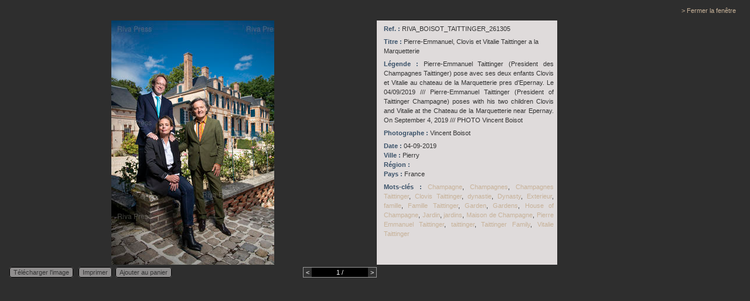

--- FILE ---
content_type: text/html; charset=ISO-8859-1
request_url: https://riva-press.com/popup.php?medid=261305&search=1
body_size: 2703
content:


<!DOCTYPE html PUBLIC "-//W3C//DTD XHTML 1.0 Transitional//EN" "http://www.w3.org/TR/xhtml1/DTD/xhtml1-transitional.dtd">
<html xmlns="http://www.w3.org/1999/xhtml">
<head>
<meta http-equiv="Content-Type" content="text/html; charset=ISO-8859-1" />

<meta name="author" content="riva-press.com" />
<meta name="owner" content="riva-press.com" />
<meta name="description" content="Riva Press est un collectif de photographes basés à Paris, Toulouse, Madrid et Antananarivo. Ils travaillent sur l'actualité, le reportage documentaire, le portrait et le corporate." />
<meta name="abstract" content="Riva Press est un collectif de photographes basés à Paris, Toulouse, Madrid et Antananarivo. Ils travaillent sur l'actualité, le reportage documentaire, le portrait et le corporate." />
<meta name="keywords" content="photographie" />


<meta name="robots" content="all" />

<title>Pierre-Emmanuel, Clovis et Vitalie Taittinger a la Marquetterie (RIVA_BOISOT_TAITTINGER_261305) | Riva Press</title>
<link href="conf/maindiv.css" rel="stylesheet" type="text/css" media="screen" />
<link href="conf/html.css" rel="stylesheet" type="text/css" media="screen" />
<link href="conf/perso.css" rel="stylesheet" type="text/css" media="screen" />
<script language="javascript" src="lib/func_com.js" type="text/javascript"></script>

<script src="http://code.jquery.com/jquery-1.12.4.min.js" type="text/javascript" language="javascript"></script>
<script src="lib/yohoho.yofinity-1.0.5/dist/yofinity.min.js" type="text/javascript"></script>

<script src="lib/fancyapps-fancyBox-18d1712/source/jquery.fancybox.pack.js" type="text/javascript" language="javascript"></script>
<link rel="stylesheet" href="lib/fancyapps-fancyBox-18d1712/source/jquery.fancybox.css" type="text/css" media="screen" />
<script type="text/javascript">
$(document).ready(function() {
$(".fancybox").fancybox({nextEffect: 'fade',
prevEffect: 'fade'});
});
</script>
	
<script src="lib/galleria-1.4.2/galleria-1.4.2.min.js" type="text/javascript" language="javascript"></script>

<script src="conf/jquery_perso.js" type="text/javascript" language="javascript"></script>



<style type="text/css">
#menuphotogdiv
{
margin-left:-1px;
}

#menuphotogpubdiv
{
margin-left:23px;
}

</style>
<style type="text/css">
#content {
width:975px;
}
#leftnav {
padding-right:0;
right:830px;
width:150px;
}
#photogtable {
left:166px;
}
#gallery {
margin-left:166px;
}
table.newstable {
left:166px;
}
#liencontact {
font-size:16px;
display:none;
}
#menuright {
right:74px;
}
#menuleft {
left:210px;
}
#logoright {
right:11px;
}
#logoleft {
padding-left:11px;
}
#prepagecentercol {
width:80px;
}
#tablep {
width:1008px;
top:100px;
}
</style>
	
</head>


<body style="background-color:#2E2E2E;">



<p id="closebutt" style="text-align:right; padding-right:24px; padding-top:10px; font-size:11px;"><a href="#" onclick="window.close();"> &gt; Fermer la fen&ecirc;tre</a></p>

	<div id="zoom">
	<table cellpadding="0" cellspacing="0">
		
		<tr>
			<td colspan="6" valign="middle" width="627" style="background-color:#2E2E2E;"><span style="margin-left:174px;"><img src="pict/zoom/261305.jpg" width="278" height="417" alt="" class="" style="" /></span></td>
		</tr>
		<tr id="trbutt">
			<td width="407" height="14" class="popup_buttons">
			<a class="button buttdl" href="#" onclick="
							$('#spinimg1').show();
							$.ajax({
							  type: 'GET',
							  url: 'ajax_downloadpan.php',
							  cache: false,
							  data: 'medid=261305',
							  success: function(html){
							   $('#spinimg1').hide();
							   if(html != 'erreur')
							   {
							   window.location.href='download.php?'+html;
							   }
							   else
							   {
							   alert('Merci de bien vouloir vous connecter pour acc&eacute;der aux t&eacute;l&eacute;chargements.');
							   }
							  },
							  error: function(XMLHttpRequest, textStatus, errorThrown){
							   $('#spinimg1').hide();
							  }
							});
							return false;">
			
			T&eacute;l&eacute;charger l'image</a> <a class="button" href="#" onclick="window.print();">Imprimer</a><a class="button" style="" href="#" onclick="
					$('#spinimg1').show();
					$.ajax({
					  type: 'GET',
					  url: 'ajax_puttopan.php',
					  cache: false,
					  data: 'medid=261305',
					  success: function(html){
					   $('#spinimg1').hide();
					   window.location.href='/popup.php?medid=261305&amp;search=1';
					  },
					  error: function(XMLHttpRequest, textStatus, errorThrown){
					   $('#spinimg1').hide();
					  }
					});
					return false;">Ajouter au panier</a>
					 <img src="img/ajax-loader-gris.gif" style="display:none;" id="spinimg1" width="11" height="11" alt="loader" /></td>
			<td width="94" align="center" style="">&nbsp;</td>
			<td width="2" align="center" style="">&nbsp;</td>
			<td width="14" align="center" style=" background-color:#333; border-left:1px solid #999; border-top:1px solid #999; border-bottom:1px solid #999;">&lt;</td>
			<td width="96" align="center" style="border-top:1px solid #999; border-bottom:1px solid #999; background-color:#000;">1 / </td>
			<td width="14" align="center" style="background-color:#333; border-top:1px solid #999; border-bottom:1px solid #999; border-right:1px solid #999;">&gt;</td>
		</tr>
	</table>		
	</div>
	
<div id="zoomright">
	<div id="infosphoto">
		<p style="margin-top:6px;"><span class="infotitle">Ref. : </span>RIVA_BOISOT_TAITTINGER_261305</p>
		<p style="margin-top:6px;"><span class="infotitle">Titre :</span> Pierre-Emmanuel, Clovis et Vitalie Taittinger a la Marquetterie</p>
		<p style="margin-top:6px; text-align:justify;"><span class="infotitle">L&eacute;gende :</span> Pierre-Emmanuel Taittinger (President des Champagnes Taittinger) pose avec ses deux enfants Clovis et Vitalie au chateau de la Marquetterie pres d'Epernay. Le 04/09/2019 /// Pierre-Emmanuel Taittinger (President of Taittinger Champagne) poses with his two children Clovis and Vitalie at the Chateau de la Marquetterie near Epernay. On September 4, 2019 /// PHOTO Vincent Boisot</p>
		<p style="margin-top:6px;"><span class="infotitle">Photographe :</span> Vincent Boisot</p>
		<p style="margin-top:6px;"><span class="infotitle">Date :</span> 04-09-2019</p>
		<p><span class="infotitle">Ville :</span> Pierry</p>
		<p><span class="infotitle">R&eacute;gion :</span> </p>
		<p><span class="infotitle">Pays :</span> France</p>
		<p style="margin-top:6px; text-align:justify;"><span class="infotitle">Mots-cl&eacute;s :</span> <a href="/results.php?str=Champagne" class="kwlink" id="Champagne">Champagne</a>, <a href="/results.php?str=Champagnes" class="kwlink" id="Champagnes">Champagnes</a>, <a href="/results.php?str=Champagnes Taittinger" class="kwlink" id="Champagnes+Taittinger">Champagnes Taittinger</a>, <a href="/results.php?str=Clovis Taittinger" class="kwlink" id="Clovis+Taittinger">Clovis Taittinger</a>, <a href="/results.php?str=dynastie" class="kwlink" id="dynastie">dynastie</a>, <a href="/results.php?str=Dynasty" class="kwlink" id="Dynasty">Dynasty</a>, <a href="/results.php?str=Exterieur" class="kwlink" id="Exterieur">Exterieur</a>, <a href="/results.php?str=famille" class="kwlink" id="famille">famille</a>, <a href="/results.php?str=Famille Taittinger" class="kwlink" id="Famille+Taittinger">Famille Taittinger</a>, <a href="/results.php?str=Garden" class="kwlink" id="Garden">Garden</a>, <a href="/results.php?str=Gardens" class="kwlink" id="Gardens">Gardens</a>, <a href="/results.php?str=House of Champagne" class="kwlink" id="House+of+Champagne">House of Champagne</a>, <a href="/results.php?str=Jardin" class="kwlink" id="Jardin">Jardin</a>, <a href="/results.php?str=jardins" class="kwlink" id="jardins">jardins</a>, <a href="/results.php?str=Maison de Champagne" class="kwlink" id="Maison+de+Champagne">Maison de Champagne</a>, <a href="/results.php?str=Pierre Emmanuel Taittinger" class="kwlink" id="Pierre+Emmanuel+Taittinger">Pierre Emmanuel Taittinger</a>, <a href="/results.php?str=taittinger" class="kwlink" id="taittinger">taittinger</a>, <a href="/results.php?str=Taittinger Family" class="kwlink" id="Taittinger+Family">Taittinger Family</a>, <a href="/results.php?str=Vitalie Taittinger" class="kwlink" id="Vitalie+Taittinger">Vitalie Taittinger</a></p>
	</div>
</div>

<script type="text/javascript">
var gaJsHost = (("https:" == document.location.protocol) ? "https://ssl." : "http://www.");
document.write(unescape("%3Cscript src='" + gaJsHost + "google-analytics.com/ga.js' type='text/javascript'%3E%3C/script%3E"));
</script>
<script type="text/javascript">
try {
var pageTracker = _gat._getTracker("UA-3664940-14");
pageTracker._trackPageview();
} catch(err) {}</script>

</body>
</html>

--- FILE ---
content_type: text/html; charset=ISO-8859-1
request_url: https://riva-press.com/popup.php?medid=261305&search=1
body_size: 2596
content:


<!DOCTYPE html PUBLIC "-//W3C//DTD XHTML 1.0 Transitional//EN" "http://www.w3.org/TR/xhtml1/DTD/xhtml1-transitional.dtd">
<html xmlns="http://www.w3.org/1999/xhtml">
<head>
<meta http-equiv="Content-Type" content="text/html; charset=ISO-8859-1" />

<meta name="author" content="riva-press.com" />
<meta name="owner" content="riva-press.com" />
<meta name="description" content="Riva Press est un collectif de photographes basés à Paris, Toulouse, Madrid et Antananarivo. Ils travaillent sur l'actualité, le reportage documentaire, le portrait et le corporate." />
<meta name="abstract" content="Riva Press est un collectif de photographes basés à Paris, Toulouse, Madrid et Antananarivo. Ils travaillent sur l'actualité, le reportage documentaire, le portrait et le corporate." />
<meta name="keywords" content="photographie" />


<meta name="robots" content="all" />

<title>Pierre-Emmanuel, Clovis et Vitalie Taittinger a la Marquetterie (RIVA_BOISOT_TAITTINGER_261305) | Riva Press</title>
<link href="conf/maindiv.css" rel="stylesheet" type="text/css" media="screen" />
<link href="conf/html.css" rel="stylesheet" type="text/css" media="screen" />
<link href="conf/perso.css" rel="stylesheet" type="text/css" media="screen" />
<script language="javascript" src="lib/func_com.js" type="text/javascript"></script>

<script src="http://code.jquery.com/jquery-1.12.4.min.js" type="text/javascript" language="javascript"></script>
<script src="lib/yohoho.yofinity-1.0.5/dist/yofinity.min.js" type="text/javascript"></script>

<script src="lib/fancyapps-fancyBox-18d1712/source/jquery.fancybox.pack.js" type="text/javascript" language="javascript"></script>
<link rel="stylesheet" href="lib/fancyapps-fancyBox-18d1712/source/jquery.fancybox.css" type="text/css" media="screen" />
<script type="text/javascript">
$(document).ready(function() {
$(".fancybox").fancybox({nextEffect: 'fade',
prevEffect: 'fade'});
});
</script>
	
<script src="lib/galleria-1.4.2/galleria-1.4.2.min.js" type="text/javascript" language="javascript"></script>

<script src="conf/jquery_perso.js" type="text/javascript" language="javascript"></script>



<style type="text/css">
#menuphotogdiv
{
margin-left:-1px;
}

#menuphotogpubdiv
{
margin-left:23px;
}

</style>
<style type="text/css">
#menuright {
right:52px;
}
#menuleft {
left:232px;
}
#tablep {
width:1128px;
top:130px;
}
</style>

</head>


<body style="background-color:#2E2E2E;">



<p id="closebutt" style="text-align:right; padding-right:24px; padding-top:10px; font-size:11px;"><a href="#" onclick="window.close();"> &gt; Fermer la fen&ecirc;tre</a></p>

	<div id="zoom">
	<table cellpadding="0" cellspacing="0">
		
		<tr>
			<td colspan="6" valign="middle" width="627" style="background-color:#2E2E2E;"><span style="margin-left:174px;"><img src="pict/zoom/261305.jpg" width="278" height="417" alt="" class="" style="" /></span></td>
		</tr>
		<tr id="trbutt">
			<td width="407" height="14" class="popup_buttons">
			<a class="button buttdl" href="#" onclick="
							$('#spinimg1').show();
							$.ajax({
							  type: 'GET',
							  url: 'ajax_downloadpan.php',
							  cache: false,
							  data: 'medid=261305',
							  success: function(html){
							   $('#spinimg1').hide();
							   if(html != 'erreur')
							   {
							   window.location.href='download.php?'+html;
							   }
							   else
							   {
							   alert('Merci de bien vouloir vous connecter pour acc&eacute;der aux t&eacute;l&eacute;chargements.');
							   }
							  },
							  error: function(XMLHttpRequest, textStatus, errorThrown){
							   $('#spinimg1').hide();
							  }
							});
							return false;">
			
			T&eacute;l&eacute;charger l'image</a> <a class="button" href="#" onclick="window.print();">Imprimer</a><a class="button" style="" href="#" onclick="
					$('#spinimg1').show();
					$.ajax({
					  type: 'GET',
					  url: 'ajax_puttopan.php',
					  cache: false,
					  data: 'medid=261305',
					  success: function(html){
					   $('#spinimg1').hide();
					   window.location.href='/popup.php?medid=261305&amp;search=1';
					  },
					  error: function(XMLHttpRequest, textStatus, errorThrown){
					   $('#spinimg1').hide();
					  }
					});
					return false;">Ajouter au panier</a>
					 <img src="img/ajax-loader-gris.gif" style="display:none;" id="spinimg1" width="11" height="11" alt="loader" /></td>
			<td width="94" align="center" style="">&nbsp;</td>
			<td width="2" align="center" style="">&nbsp;</td>
			<td width="14" align="center" style=" background-color:#333; border-left:1px solid #999; border-top:1px solid #999; border-bottom:1px solid #999;">&lt;</td>
			<td width="96" align="center" style="border-top:1px solid #999; border-bottom:1px solid #999; background-color:#000;">1 / </td>
			<td width="14" align="center" style="background-color:#333; border-top:1px solid #999; border-bottom:1px solid #999; border-right:1px solid #999;">&gt;</td>
		</tr>
	</table>		
	</div>
	
<div id="zoomright">
	<div id="infosphoto">
		<p style="margin-top:6px;"><span class="infotitle">Ref. : </span>RIVA_BOISOT_TAITTINGER_261305</p>
		<p style="margin-top:6px;"><span class="infotitle">Titre :</span> Pierre-Emmanuel, Clovis et Vitalie Taittinger a la Marquetterie</p>
		<p style="margin-top:6px; text-align:justify;"><span class="infotitle">L&eacute;gende :</span> Pierre-Emmanuel Taittinger (President des Champagnes Taittinger) pose avec ses deux enfants Clovis et Vitalie au chateau de la Marquetterie pres d'Epernay. Le 04/09/2019 /// Pierre-Emmanuel Taittinger (President of Taittinger Champagne) poses with his two children Clovis and Vitalie at the Chateau de la Marquetterie near Epernay. On September 4, 2019 /// PHOTO Vincent Boisot</p>
		<p style="margin-top:6px;"><span class="infotitle">Photographe :</span> Vincent Boisot</p>
		<p style="margin-top:6px;"><span class="infotitle">Date :</span> 04-09-2019</p>
		<p><span class="infotitle">Ville :</span> Pierry</p>
		<p><span class="infotitle">R&eacute;gion :</span> </p>
		<p><span class="infotitle">Pays :</span> France</p>
		<p style="margin-top:6px; text-align:justify;"><span class="infotitle">Mots-cl&eacute;s :</span> <a href="/results.php?str=Champagne" class="kwlink" id="Champagne">Champagne</a>, <a href="/results.php?str=Champagnes" class="kwlink" id="Champagnes">Champagnes</a>, <a href="/results.php?str=Champagnes Taittinger" class="kwlink" id="Champagnes+Taittinger">Champagnes Taittinger</a>, <a href="/results.php?str=Clovis Taittinger" class="kwlink" id="Clovis+Taittinger">Clovis Taittinger</a>, <a href="/results.php?str=dynastie" class="kwlink" id="dynastie">dynastie</a>, <a href="/results.php?str=Dynasty" class="kwlink" id="Dynasty">Dynasty</a>, <a href="/results.php?str=Exterieur" class="kwlink" id="Exterieur">Exterieur</a>, <a href="/results.php?str=famille" class="kwlink" id="famille">famille</a>, <a href="/results.php?str=Famille Taittinger" class="kwlink" id="Famille+Taittinger">Famille Taittinger</a>, <a href="/results.php?str=Garden" class="kwlink" id="Garden">Garden</a>, <a href="/results.php?str=Gardens" class="kwlink" id="Gardens">Gardens</a>, <a href="/results.php?str=House of Champagne" class="kwlink" id="House+of+Champagne">House of Champagne</a>, <a href="/results.php?str=Jardin" class="kwlink" id="Jardin">Jardin</a>, <a href="/results.php?str=jardins" class="kwlink" id="jardins">jardins</a>, <a href="/results.php?str=Maison de Champagne" class="kwlink" id="Maison+de+Champagne">Maison de Champagne</a>, <a href="/results.php?str=Pierre Emmanuel Taittinger" class="kwlink" id="Pierre+Emmanuel+Taittinger">Pierre Emmanuel Taittinger</a>, <a href="/results.php?str=taittinger" class="kwlink" id="taittinger">taittinger</a>, <a href="/results.php?str=Taittinger Family" class="kwlink" id="Taittinger+Family">Taittinger Family</a>, <a href="/results.php?str=Vitalie Taittinger" class="kwlink" id="Vitalie+Taittinger">Vitalie Taittinger</a></p>
	</div>
</div>

<script type="text/javascript">
var gaJsHost = (("https:" == document.location.protocol) ? "https://ssl." : "http://www.");
document.write(unescape("%3Cscript src='" + gaJsHost + "google-analytics.com/ga.js' type='text/javascript'%3E%3C/script%3E"));
</script>
<script type="text/javascript">
try {
var pageTracker = _gat._getTracker("UA-3664940-14");
pageTracker._trackPageview();
} catch(err) {}</script>

</body>
</html>

--- FILE ---
content_type: text/css
request_url: https://riva-press.com/conf/maindiv.css
body_size: 445
content:
/* CSS Document */

#cadre {
position:relative;
width:100%;
height:auto;
}

#entete {
position: fixed;
width:100%;
height:57px;
top:0;
background-image: url(../img/fond_entete_2016_2px.gif);
background-repeat: repeat-x;
z-index: 999;
}

#content {
position:relative;
top:100px;
width:1160px;
height:auto;
margin-left:auto;
margin-right:auto;
border: 1px none #ccc;
}


#footer {
    height: 20px;
    margin-top: 40px;
    margin-bottom:12px;
    position: relative;
    width: 100%;
    z-index: 100;
}



#footer p {
    color: #333333;
    font-style: italic;
    text-align: center;
}

#lang {
position:absolute;
top:136px;
left:169px;
/*right:300px;
margin-left:400px;*/
width:50px;
height:20px;
z-index:100;
}

#lang ul {
list-style:none;
}

#lang img {
width:16px;
}

#lang img.selectedlang {
border:1px solid #fff;
}

#lang a {
border:none;
text-decoration:none;
}

#logo {
position:absolute;
left:0px;
top:0px;
}


--- FILE ---
content_type: text/css
request_url: https://riva-press.com/conf/html.css
body_size: 519
content:
/* CSS Document */

* {
border:0;
margin:0;
padding:0;
}

body {
/*background-color:#0d0558;*/
/* background-color:#1b1b1b; */
background-color:#333333;
font-family:Arial, Helvetica, sans-serif;
-moz-opacity: .999; 
/*background-image:url(../img/essai_fond_1.jpg);*/
}

p, td {
line-height:16px;
font-size:12px;
font-family:Arial, Helvetica, sans-serif;
/*font-family:Georgia, "Times New Roman", Times, serif;*/
/*font-family:Geneva, Arial, Helvetica, sans-serif;*/
color:#fff;
}


p strong {
font-size:inherit;
color:inherit;
}


img {
border:0;
}


.txtpetit {
font-size:11px;
}


h1 {
font-size:15px;
color:#fff;
font-weight:bold;
text-align:right;
color:#fff;
letter-spacing:1px;
margin-bottom:4px;
}

h2 {
font-size:16px;
font-weight:normal;
margin-bottom:0px;
}

h3 {
font-size:13px;
font-weight:normal;
margin-bottom:2px;
margin-top:12px;
}

h4 {
font-size:12px;
font-weight:bold;
color:#f31d1d;
}

h5 {
font-size:12px;
font-weight:bold;
color:#e28f49;
text-transform: uppercase;
margin-top: 0;
}


a {
text-decoration:none;
color:#c7b299;
font-size:inherit;
}

a:hover {
color:#fff;
}

ul {
list-style:none;
}

li {
list-style:none;
}

textarea {
color:#000;
}


--- FILE ---
content_type: text/css
request_url: https://riva-press.com/conf/perso.css
body_size: 3193
content:
#accountformtable{margin-top:20px;}
#accountformtable .intitule{font-size:14px;}
#accountformtable input{font-size:12px;padding:3px;width:280px;}
#accountformtable td{padding:6px;vertical-align:middle;}
#archivehead{background-color:#1b1b1b;height:95px;position:absolute;text-align:left;top:57px;width:100%;z-index:-10;}
#archivehead p{font-size:10px;padding-left:9px;padding-right:9px;}
#archivehead p.archivestitle{color:#494345;font-size:52px;font-style:italic;line-height:52px;margin-bottom:7px;padding-left:13px;}
#archivehead td{border:1px none red;}
#entete li{display:inline;line-height:18px;}
#entete ul{position:absolute;}
#flashcontent{position:absolute;right:0;top:0;}
#gallery{margin-left:23%;padding-bottom:40px;}
#gotonl:hover{cursor:pointer;}
#grotxt{border:1px none green;display:none;height:auto;padding-bottom:110px;position:absolute;margin-left:23%;top:0;width:810px;}
#grotxt img{float:right;margin-bottom:10px;margin-left:20px;}
#grotxt p{font-size:13px;text-align:justify;}
#infosphoto{background-color:#dfdbdb;height:417px;left:21px;overflow:auto;padding-left:12px;padding-right:6px;position:absolute;top:3px;width:290px;}
#infosphoto p,a.liengrp{color:#333;font-size:11px;}
#lastreportslist{margin-bottom:16px;margin-top:16px;}
#lastreportslist td{font-family:Verdana;font-size:10px;height:12px;letter-spacing:.01em;line-height:11px;}
#leftnav{height:200px;padding-right:30px;position:absolute;top:0;width:200px;z-index:0;border:1px none #ccc;}
#leftnav p{text-align:right;}
#lienphotog,#liencontact{font-size:10px;font-weight:700;margin-right:10px;}
#logoleft{border:medium none;display:block;float:left;margin-top:12px;padding-left:36px;}
#logoright{background-image:url(../img/logo_right.jpg);height:56px;position:absolute;right:23px;top:0;width:51px;}
#menuleft li{font-size:11px;padding-left:1px;padding-right:1px;}
#menuright{position:absolute;top:15px;}
#menuright td{font-size:11px;font-weight: 700;color:#fff;border:1px none #ccc; height:21px;}
#menuleft li a,#menuright td a,.photogul li a{color:#e4e4e4;}
#menuleft li a:active,#menuright td a:active{color:#ccc;}
#menuleft li a:hover,#menuright td a:hover,#menuleft li a.found,#menuright td a.found,.photogul li a:hover{color:#fff;}
#menuleft li,#menuright td,#liencontact{font-family:Verdana,Arial,Helvetica,sans-serif;letter-spacing:1px;text-transform:uppercase;}
#menupanier{background-color:#fff;height:20px;position:absolute;right:0;top:91px;width:90px;}
#menupanier table{margin-left:6px;margin-top:0;}
#menupanier td{color:#000;font-size:11px;font-weight:700;height:19px;vertical-align:middle;}
#menuphotogdiv,#menuphotogpubdiv{background-color:#212121;display:none;filter:alpha(opacity=90);opacity:0.9;padding-bottom:8px;position:fixed;top:38px;width:130px;z-index:1000;}
#photoglist{margin-bottom:16px;margin-left:15px;margin-top:16px;}
#photoglist li{font-family:Verdana;font-size:11px;height:12px;line-height:11px;}
#photogtable{border:1px none red;left:270px;position:absolute;top:0;width:810px;}
#photogtable td{text-align:left;vertical-align:top;}
#planche{border:1px none blue;display:none;height:auto;position:absolute;margin-left:23%;width:810px;}
#rightzone{background-color:#22211f;height:101%;position:absolute;right:0;top:166px;width:238px;}
#searchbastable{}
#searchinfos p,#gotonl{background-color:#c3b199;color:#000;font-weight:700;height:18px;padding-left:5px;padding-right:5px;}
#searchtab td{vertical-align:middle;}
#searchzone{background-color:#3c3733;height:190px;left:50px;position:absolute;top:100px;width:800px;}
#searchzonebas{background-color:#2b2826;bottom:0;height:38px;left:0;position:absolute;width:800px;}
#strfield{border:2px solid #2b2826;font-size:22px;padding:4px;width:586px;padding-right: 38px;}
#searchsumbit{margin-left: -38px;margin-bottom:-6px;width:28px;}
#zoom{background-color:#000;height:442px;left:16px;position:absolute;top:32px;width:627px;}
#zoom table{background-color:#2E2E2E;font-size:11px;height:442px;width:627px;}
#zoom table td,#searchbastable td{font-size:11px;}
#zoomright{height:417px;left:622px;position:absolute;top:32px;width:290px;}
.button,a.button{background-color:#908e8e;color:#333;margin-right:6px;border:1px solid #000;border-radius:4px;}
td.popup_buttons .button,td.popup_buttons a.button{background-color:#908e8e;color:#333;margin-right:6px;border:1px solid #000;border-radius:4px; padding:2px 6px;}
.button:hover,a.button:hover{color:#fff;cursor:pointer;}
.caddiebutt{margin-right:6px;}
.caddieon{background-color:green;border:1px solid green;}
.errormsg{color:red;font-weight:700;margin-top:12px;}
.gris{color:#8c8b8b;}
.infotitle{color:#385068;font-weight:700;}
.intitule{color:#d9cfc5;font-size:16px;}
.photogul{margin-top:10px;width:116px;}
.photogul li{color:#fff;font-size:9px;font-weight:700;height:14px;line-height:14px;text-align:right;}
.required{color:#c7b299;font-style:italic;font-weight:700;}
.vigndiv{background-color:#000;border:1px none #333;}
a.buttdl{background-color:#dfdbdb;}
a.liengrp:hover{color:#999;}
input.txtfield{border:2px solid #2b2826;}
input.txtfield.hasDatepicker{padding:2px;}
p.grptxt{margin-top:10px;}
table.imginfostab{padding-bottom:6px;width:230px;}
table.imginfostab td{height:12px;padding:0;vertical-align:middle;width:100%;}
table.newstable{border-top:1px solid #666;left:268px;margin-bottom:16px;padding-top:12px;position:relative;top:0;width:702px;}
table.newstable td{text-align:left;top:57px;vertical-align:top;z-index:-10;}
#search_right{position:absolute;left:240px;width:924px;}
table.searchtable{border:1px none blue;}
#search_help {display: none;margin-bottom:24px;margin-top:-30px;}
#search_help p {font-size: 11px;}
#leftnav p.search_label {font-weight: bold;font-style:italic;font-size:14px;margin-bottom:12px;}
#leftnav.search {margin-top: 156px;}
#leftnav.search p {text-align: left;}
table.abouttable {width: 100%;}
table.abouttable td {vertical-align: top;}
table.abouttable td.col1 {width:380px;}
ul#menuleft{top:18px;width:640px;}
#photogplanche {position: relative;margin-left:auto;margin-right:auto;width:1104px;border:1px none yellow;height:400px;padding-left:30px;}
div.photobio{float:left;height:470px;margin-bottom:28px;margin-right:26px;width:520px;border:1px none #666;}
div.photoimg {text-align:center;width:100%;}
div.photoimg img {margin-left: auto;margin-right: auto;}
div.photobio1{}
div.photobio2{}
div.photobio p {font-size: 14px;line-height: 16px;}
div.photobio p.photognom {text-align: center;font-size: 22px;margin-top:10px;font-weight: normal;}
div.photobio p.photognom a {color:#fff}
div.photobio p.photogtel {margin-top:18px;}
div.photobio p.photogsite {margin-top:16px;}
div.photobio div.photopictos {position: absolute;width:200px;margin-left:250px;height:24px;line-height:24px; white-space: nowrap;}
div.photobio div.photopictos div.element {height:24px;display: table-cell;}
div.photobio div.photopictos img {height:100%;margin-right:8px;}
div.photobio span.photognom_extra {font-size: 14px;}
.uppercase {text-transform: uppercase;}
#leftnav div.photopictos {position: relative; width:auto; height:18px;text-align:right;margin-top:6px;}
#leftnav div.photopictos div.element {height:18px;display: table-cell;float:right;margin-right:-6px;}
#leftnav div.photopictos img {height:100%;margin-left:8px;}

p.titre {font-size: 13px;}

/*  GRID PUBLI ET NEWS : savvior */

#grid {
width: 99.5%;
}

#grid:after {
content: "";
display: table;
clear: both;
}

.box {
margin-bottom: 40px;
}

.box:hover, .item:hover, #home_container img:hover {
filter: brightness(90%);
-webkit-filter: brightness(90%);
-moz-filter: brightness(90%);
-o-filter: brightness(90%);
-ms-filter: brightness(90%);
cursor: pointer;
}

.box:last-child {
  margin-bottom: 0;
}

.box img {max-width:100%; min-width: 100%;}

.box p.titre {margin-top:0.6em;}

.column { float: left; padding: 10px; box-sizing: border-box; }
.size-1of1 { width: 100%; }
.size-1of2 { width: 50%; }
.size-1of3 { width: 33.33333%; }
.size-1of4 { width: 25%; }
.size-1of5 { width: 20%; }

#results {position:absolute;top:150px;width: 100%;}
#planche_results{position:absolute;border:1px none red;left:0;margin-top:12px;padding-right:40px;width:920px;}
#planche_results .vigndiv{background-color:#fff;border:1px solid #333;}
#planche_results div.vigndivtxt{bottom:0;height:48px;left:0;width:230px;}
#planche_results .vigndivtxt p{color:#666;font-size:10px;line-height:10px;margin:0;padding:0 0 0 6px;}
#planche_results table.imginfostab{padding-bottom:6px;width:230px;}
#planche_results table.imginfostab td{height:12px;padding:0;vertical-align:middle;width:100%;}
#planche_results a.liengrp{color:#333;font-size:11px;}
#planche_results a.liengrp:hover{color:#999;}
#planche_results .planchebutt{border:1px solid #000;margin-bottom:-3px;}
#results h2 {
font-size:12px;
font-weight:bold;
margin-bottom:0px;
line-height: 24px;
background-image: url(../img/fleche_h2.png);
background-repeat: no-repeat;
width: auto;
padding-left:34px;
text-transform: uppercase;
color: #e28f49;
}
#results h2 td {
color: #e28f49;
}


/* back to top */

.cd-top {
  display: inline-block;
  height: 40px;
  width: 40px;
  position: fixed;
  bottom: 40px;
  right: 10px;
  box-shadow: 0 0 10px rgba(0, 0, 0, 0.05);
  /* image replacement properties */
  overflow: hidden;
  text-indent: 100%;
  white-space: nowrap;
/*   background: rgba(232, 98, 86, 0.8) url(img/picto_backtotop.png) no-repeat center 50%; */
  background-image: url(../img/picto_backtotop.png);
  visibility: hidden;
  opacity: 0;
  -webkit-transition: opacity .3s 0s, visibility 0s .3s;
  -moz-transition: opacity .3s 0s, visibility 0s .3s;
  transition: opacity .3s 0s, visibility 0s .3s;
}
.cd-top.cd-is-visible, .cd-top.cd-fade-out, .no-touch .cd-top:hover {
  -webkit-transition: opacity .3s 0s, visibility 0s 0s;
  -moz-transition: opacity .3s 0s, visibility 0s 0s;
  transition: opacity .3s 0s, visibility 0s 0s;
}
.cd-top.cd-is-visible {
  /* the button becomes visible */
  visibility: visible;
  opacity: 1;
}
.cd-top.cd-fade-out {
  /* if the user keeps scrolling down, the button is out of focus and becomes less visible */
  opacity: .5;
}
.cd-top:hover {
  background-color: #e86256;
  opacity: 1;
}


.rouge {color:red;}
.navtable td{border:1px solid #666;color:#666;font-size:11px;text-align:center;}
.navtable td a.pagenbon {color:red;}

#loginzone {
position: relative;
width:100%;
height:32px;
text-align: right;
}
#loginzone p {
font-size: 14px;
}
#loginzone a, #loginzone #barre {
color: red;
margin-left: 3px;
margin-right: 3px;
}
span#logininput {
font-size: 11px;color:white;
}
input.login{border:1px solid #2E2E2E;color:#333;height:12px;line-height:12px;margin-left:2px;margin-right:10px;width:78px;padding: 2px;}
input.loginsubmit{height:16px;line-height:12px;margin-left:4px;width:28px;background-color: #999;}


h2.search {
font-size:12px;
font-weight:bold;
margin-bottom:0px;
line-height: 24px;
background-image: url(../img/fleche_h2.png);
background-repeat: no-repeat;
border: 1px solid #3b3738;
width: auto;
padding-left:34px;
text-transform: uppercase;
color: #e28f49;
}

h2.search td {
color: #e28f49;
}

#peoid {
width:168px;
}

#researchbutton {
width:168px;
height:22px;
font-size:12px;
}

p.noresult {
font-size: 36px;
color:#999;
margin-top: -10px;
}



--- FILE ---
content_type: text/css
request_url: https://riva-press.com/conf/maindiv.css
body_size: 445
content:
/* CSS Document */

#cadre {
position:relative;
width:100%;
height:auto;
}

#entete {
position: fixed;
width:100%;
height:57px;
top:0;
background-image: url(../img/fond_entete_2016_2px.gif);
background-repeat: repeat-x;
z-index: 999;
}

#content {
position:relative;
top:100px;
width:1160px;
height:auto;
margin-left:auto;
margin-right:auto;
border: 1px none #ccc;
}


#footer {
    height: 20px;
    margin-top: 40px;
    margin-bottom:12px;
    position: relative;
    width: 100%;
    z-index: 100;
}



#footer p {
    color: #333333;
    font-style: italic;
    text-align: center;
}

#lang {
position:absolute;
top:136px;
left:169px;
/*right:300px;
margin-left:400px;*/
width:50px;
height:20px;
z-index:100;
}

#lang ul {
list-style:none;
}

#lang img {
width:16px;
}

#lang img.selectedlang {
border:1px solid #fff;
}

#lang a {
border:none;
text-decoration:none;
}

#logo {
position:absolute;
left:0px;
top:0px;
}


--- FILE ---
content_type: text/css
request_url: https://riva-press.com/conf/html.css
body_size: 519
content:
/* CSS Document */

* {
border:0;
margin:0;
padding:0;
}

body {
/*background-color:#0d0558;*/
/* background-color:#1b1b1b; */
background-color:#333333;
font-family:Arial, Helvetica, sans-serif;
-moz-opacity: .999; 
/*background-image:url(../img/essai_fond_1.jpg);*/
}

p, td {
line-height:16px;
font-size:12px;
font-family:Arial, Helvetica, sans-serif;
/*font-family:Georgia, "Times New Roman", Times, serif;*/
/*font-family:Geneva, Arial, Helvetica, sans-serif;*/
color:#fff;
}


p strong {
font-size:inherit;
color:inherit;
}


img {
border:0;
}


.txtpetit {
font-size:11px;
}


h1 {
font-size:15px;
color:#fff;
font-weight:bold;
text-align:right;
color:#fff;
letter-spacing:1px;
margin-bottom:4px;
}

h2 {
font-size:16px;
font-weight:normal;
margin-bottom:0px;
}

h3 {
font-size:13px;
font-weight:normal;
margin-bottom:2px;
margin-top:12px;
}

h4 {
font-size:12px;
font-weight:bold;
color:#f31d1d;
}

h5 {
font-size:12px;
font-weight:bold;
color:#e28f49;
text-transform: uppercase;
margin-top: 0;
}


a {
text-decoration:none;
color:#c7b299;
font-size:inherit;
}

a:hover {
color:#fff;
}

ul {
list-style:none;
}

li {
list-style:none;
}

textarea {
color:#000;
}


--- FILE ---
content_type: text/css
request_url: https://riva-press.com/conf/perso.css
body_size: 3193
content:
#accountformtable{margin-top:20px;}
#accountformtable .intitule{font-size:14px;}
#accountformtable input{font-size:12px;padding:3px;width:280px;}
#accountformtable td{padding:6px;vertical-align:middle;}
#archivehead{background-color:#1b1b1b;height:95px;position:absolute;text-align:left;top:57px;width:100%;z-index:-10;}
#archivehead p{font-size:10px;padding-left:9px;padding-right:9px;}
#archivehead p.archivestitle{color:#494345;font-size:52px;font-style:italic;line-height:52px;margin-bottom:7px;padding-left:13px;}
#archivehead td{border:1px none red;}
#entete li{display:inline;line-height:18px;}
#entete ul{position:absolute;}
#flashcontent{position:absolute;right:0;top:0;}
#gallery{margin-left:23%;padding-bottom:40px;}
#gotonl:hover{cursor:pointer;}
#grotxt{border:1px none green;display:none;height:auto;padding-bottom:110px;position:absolute;margin-left:23%;top:0;width:810px;}
#grotxt img{float:right;margin-bottom:10px;margin-left:20px;}
#grotxt p{font-size:13px;text-align:justify;}
#infosphoto{background-color:#dfdbdb;height:417px;left:21px;overflow:auto;padding-left:12px;padding-right:6px;position:absolute;top:3px;width:290px;}
#infosphoto p,a.liengrp{color:#333;font-size:11px;}
#lastreportslist{margin-bottom:16px;margin-top:16px;}
#lastreportslist td{font-family:Verdana;font-size:10px;height:12px;letter-spacing:.01em;line-height:11px;}
#leftnav{height:200px;padding-right:30px;position:absolute;top:0;width:200px;z-index:0;border:1px none #ccc;}
#leftnav p{text-align:right;}
#lienphotog,#liencontact{font-size:10px;font-weight:700;margin-right:10px;}
#logoleft{border:medium none;display:block;float:left;margin-top:12px;padding-left:36px;}
#logoright{background-image:url(../img/logo_right.jpg);height:56px;position:absolute;right:23px;top:0;width:51px;}
#menuleft li{font-size:11px;padding-left:1px;padding-right:1px;}
#menuright{position:absolute;top:15px;}
#menuright td{font-size:11px;font-weight: 700;color:#fff;border:1px none #ccc; height:21px;}
#menuleft li a,#menuright td a,.photogul li a{color:#e4e4e4;}
#menuleft li a:active,#menuright td a:active{color:#ccc;}
#menuleft li a:hover,#menuright td a:hover,#menuleft li a.found,#menuright td a.found,.photogul li a:hover{color:#fff;}
#menuleft li,#menuright td,#liencontact{font-family:Verdana,Arial,Helvetica,sans-serif;letter-spacing:1px;text-transform:uppercase;}
#menupanier{background-color:#fff;height:20px;position:absolute;right:0;top:91px;width:90px;}
#menupanier table{margin-left:6px;margin-top:0;}
#menupanier td{color:#000;font-size:11px;font-weight:700;height:19px;vertical-align:middle;}
#menuphotogdiv,#menuphotogpubdiv{background-color:#212121;display:none;filter:alpha(opacity=90);opacity:0.9;padding-bottom:8px;position:fixed;top:38px;width:130px;z-index:1000;}
#photoglist{margin-bottom:16px;margin-left:15px;margin-top:16px;}
#photoglist li{font-family:Verdana;font-size:11px;height:12px;line-height:11px;}
#photogtable{border:1px none red;left:270px;position:absolute;top:0;width:810px;}
#photogtable td{text-align:left;vertical-align:top;}
#planche{border:1px none blue;display:none;height:auto;position:absolute;margin-left:23%;width:810px;}
#rightzone{background-color:#22211f;height:101%;position:absolute;right:0;top:166px;width:238px;}
#searchbastable{}
#searchinfos p,#gotonl{background-color:#c3b199;color:#000;font-weight:700;height:18px;padding-left:5px;padding-right:5px;}
#searchtab td{vertical-align:middle;}
#searchzone{background-color:#3c3733;height:190px;left:50px;position:absolute;top:100px;width:800px;}
#searchzonebas{background-color:#2b2826;bottom:0;height:38px;left:0;position:absolute;width:800px;}
#strfield{border:2px solid #2b2826;font-size:22px;padding:4px;width:586px;padding-right: 38px;}
#searchsumbit{margin-left: -38px;margin-bottom:-6px;width:28px;}
#zoom{background-color:#000;height:442px;left:16px;position:absolute;top:32px;width:627px;}
#zoom table{background-color:#2E2E2E;font-size:11px;height:442px;width:627px;}
#zoom table td,#searchbastable td{font-size:11px;}
#zoomright{height:417px;left:622px;position:absolute;top:32px;width:290px;}
.button,a.button{background-color:#908e8e;color:#333;margin-right:6px;border:1px solid #000;border-radius:4px;}
td.popup_buttons .button,td.popup_buttons a.button{background-color:#908e8e;color:#333;margin-right:6px;border:1px solid #000;border-radius:4px; padding:2px 6px;}
.button:hover,a.button:hover{color:#fff;cursor:pointer;}
.caddiebutt{margin-right:6px;}
.caddieon{background-color:green;border:1px solid green;}
.errormsg{color:red;font-weight:700;margin-top:12px;}
.gris{color:#8c8b8b;}
.infotitle{color:#385068;font-weight:700;}
.intitule{color:#d9cfc5;font-size:16px;}
.photogul{margin-top:10px;width:116px;}
.photogul li{color:#fff;font-size:9px;font-weight:700;height:14px;line-height:14px;text-align:right;}
.required{color:#c7b299;font-style:italic;font-weight:700;}
.vigndiv{background-color:#000;border:1px none #333;}
a.buttdl{background-color:#dfdbdb;}
a.liengrp:hover{color:#999;}
input.txtfield{border:2px solid #2b2826;}
input.txtfield.hasDatepicker{padding:2px;}
p.grptxt{margin-top:10px;}
table.imginfostab{padding-bottom:6px;width:230px;}
table.imginfostab td{height:12px;padding:0;vertical-align:middle;width:100%;}
table.newstable{border-top:1px solid #666;left:268px;margin-bottom:16px;padding-top:12px;position:relative;top:0;width:702px;}
table.newstable td{text-align:left;top:57px;vertical-align:top;z-index:-10;}
#search_right{position:absolute;left:240px;width:924px;}
table.searchtable{border:1px none blue;}
#search_help {display: none;margin-bottom:24px;margin-top:-30px;}
#search_help p {font-size: 11px;}
#leftnav p.search_label {font-weight: bold;font-style:italic;font-size:14px;margin-bottom:12px;}
#leftnav.search {margin-top: 156px;}
#leftnav.search p {text-align: left;}
table.abouttable {width: 100%;}
table.abouttable td {vertical-align: top;}
table.abouttable td.col1 {width:380px;}
ul#menuleft{top:18px;width:640px;}
#photogplanche {position: relative;margin-left:auto;margin-right:auto;width:1104px;border:1px none yellow;height:400px;padding-left:30px;}
div.photobio{float:left;height:470px;margin-bottom:28px;margin-right:26px;width:520px;border:1px none #666;}
div.photoimg {text-align:center;width:100%;}
div.photoimg img {margin-left: auto;margin-right: auto;}
div.photobio1{}
div.photobio2{}
div.photobio p {font-size: 14px;line-height: 16px;}
div.photobio p.photognom {text-align: center;font-size: 22px;margin-top:10px;font-weight: normal;}
div.photobio p.photognom a {color:#fff}
div.photobio p.photogtel {margin-top:18px;}
div.photobio p.photogsite {margin-top:16px;}
div.photobio div.photopictos {position: absolute;width:200px;margin-left:250px;height:24px;line-height:24px; white-space: nowrap;}
div.photobio div.photopictos div.element {height:24px;display: table-cell;}
div.photobio div.photopictos img {height:100%;margin-right:8px;}
div.photobio span.photognom_extra {font-size: 14px;}
.uppercase {text-transform: uppercase;}
#leftnav div.photopictos {position: relative; width:auto; height:18px;text-align:right;margin-top:6px;}
#leftnav div.photopictos div.element {height:18px;display: table-cell;float:right;margin-right:-6px;}
#leftnav div.photopictos img {height:100%;margin-left:8px;}

p.titre {font-size: 13px;}

/*  GRID PUBLI ET NEWS : savvior */

#grid {
width: 99.5%;
}

#grid:after {
content: "";
display: table;
clear: both;
}

.box {
margin-bottom: 40px;
}

.box:hover, .item:hover, #home_container img:hover {
filter: brightness(90%);
-webkit-filter: brightness(90%);
-moz-filter: brightness(90%);
-o-filter: brightness(90%);
-ms-filter: brightness(90%);
cursor: pointer;
}

.box:last-child {
  margin-bottom: 0;
}

.box img {max-width:100%; min-width: 100%;}

.box p.titre {margin-top:0.6em;}

.column { float: left; padding: 10px; box-sizing: border-box; }
.size-1of1 { width: 100%; }
.size-1of2 { width: 50%; }
.size-1of3 { width: 33.33333%; }
.size-1of4 { width: 25%; }
.size-1of5 { width: 20%; }

#results {position:absolute;top:150px;width: 100%;}
#planche_results{position:absolute;border:1px none red;left:0;margin-top:12px;padding-right:40px;width:920px;}
#planche_results .vigndiv{background-color:#fff;border:1px solid #333;}
#planche_results div.vigndivtxt{bottom:0;height:48px;left:0;width:230px;}
#planche_results .vigndivtxt p{color:#666;font-size:10px;line-height:10px;margin:0;padding:0 0 0 6px;}
#planche_results table.imginfostab{padding-bottom:6px;width:230px;}
#planche_results table.imginfostab td{height:12px;padding:0;vertical-align:middle;width:100%;}
#planche_results a.liengrp{color:#333;font-size:11px;}
#planche_results a.liengrp:hover{color:#999;}
#planche_results .planchebutt{border:1px solid #000;margin-bottom:-3px;}
#results h2 {
font-size:12px;
font-weight:bold;
margin-bottom:0px;
line-height: 24px;
background-image: url(../img/fleche_h2.png);
background-repeat: no-repeat;
width: auto;
padding-left:34px;
text-transform: uppercase;
color: #e28f49;
}
#results h2 td {
color: #e28f49;
}


/* back to top */

.cd-top {
  display: inline-block;
  height: 40px;
  width: 40px;
  position: fixed;
  bottom: 40px;
  right: 10px;
  box-shadow: 0 0 10px rgba(0, 0, 0, 0.05);
  /* image replacement properties */
  overflow: hidden;
  text-indent: 100%;
  white-space: nowrap;
/*   background: rgba(232, 98, 86, 0.8) url(img/picto_backtotop.png) no-repeat center 50%; */
  background-image: url(../img/picto_backtotop.png);
  visibility: hidden;
  opacity: 0;
  -webkit-transition: opacity .3s 0s, visibility 0s .3s;
  -moz-transition: opacity .3s 0s, visibility 0s .3s;
  transition: opacity .3s 0s, visibility 0s .3s;
}
.cd-top.cd-is-visible, .cd-top.cd-fade-out, .no-touch .cd-top:hover {
  -webkit-transition: opacity .3s 0s, visibility 0s 0s;
  -moz-transition: opacity .3s 0s, visibility 0s 0s;
  transition: opacity .3s 0s, visibility 0s 0s;
}
.cd-top.cd-is-visible {
  /* the button becomes visible */
  visibility: visible;
  opacity: 1;
}
.cd-top.cd-fade-out {
  /* if the user keeps scrolling down, the button is out of focus and becomes less visible */
  opacity: .5;
}
.cd-top:hover {
  background-color: #e86256;
  opacity: 1;
}


.rouge {color:red;}
.navtable td{border:1px solid #666;color:#666;font-size:11px;text-align:center;}
.navtable td a.pagenbon {color:red;}

#loginzone {
position: relative;
width:100%;
height:32px;
text-align: right;
}
#loginzone p {
font-size: 14px;
}
#loginzone a, #loginzone #barre {
color: red;
margin-left: 3px;
margin-right: 3px;
}
span#logininput {
font-size: 11px;color:white;
}
input.login{border:1px solid #2E2E2E;color:#333;height:12px;line-height:12px;margin-left:2px;margin-right:10px;width:78px;padding: 2px;}
input.loginsubmit{height:16px;line-height:12px;margin-left:4px;width:28px;background-color: #999;}


h2.search {
font-size:12px;
font-weight:bold;
margin-bottom:0px;
line-height: 24px;
background-image: url(../img/fleche_h2.png);
background-repeat: no-repeat;
border: 1px solid #3b3738;
width: auto;
padding-left:34px;
text-transform: uppercase;
color: #e28f49;
}

h2.search td {
color: #e28f49;
}

#peoid {
width:168px;
}

#researchbutton {
width:168px;
height:22px;
font-size:12px;
}

p.noresult {
font-size: 36px;
color:#999;
margin-top: -10px;
}



--- FILE ---
content_type: application/javascript
request_url: https://riva-press.com/conf/jquery_perso.js
body_size: 2530
content:
$(document).ready(function(){
		
		
/*
	$('body').on('mouseover', 'a.fancybox', function () {
		
		//alert('o');
		var replaceTitle = 'rrr';
		var replaceTitle = ($(this).next().children().attr('title'));
		//var replaceTitle = $(this).next("p.titre a").attr('title');
		$(this).attr("title",replaceTitle);
		
	});
*/
	
	
	$("form input").keypress(function (e) {
    if ((e.which && e.which == 13) || (e.keyCode && e.keyCode == 13)) {
        var focused = document.activeElement;
        if(focused.id == 'login_field' || focused.id == 'pw_field')
        {
	        $('#loginsubmit').click();
	    }
	    else
	    {	    
	        $('#searchsumbit').click();
	    }
        return false;
    } else {
        return true;
    }
    });
	
	
	// Disable right click and drag copy
	$('body').bind('contextmenu', function(e){
	    return false;
	});
	
	$('body').bind('dragstart', function(e){
	    return false;
	});
		
		
	//- mark back to top
	
	// browser window scroll (in pixels) after which the "back to top" link is shown
	var offset = 300,
	//browser window scroll (in pixels) after which the "back to top" link opacity is reduced
	offset_opacity = 1200,
	//duration of the top scrolling animation (in ms)
	scroll_top_duration = 700,
	//grab the "back to top" link
	$back_to_top = $('.cd-top');

	//hide or show the "back to top" link
	$(window).scroll(function(){
		( $(this).scrollTop() > offset ) ? $back_to_top.addClass('cd-is-visible') : $back_to_top.removeClass('cd-is-visible cd-fade-out');
		if( $(this).scrollTop() > offset_opacity ) { 
			$back_to_top.addClass('cd-fade-out');
		}
	});

	//smooth scroll to top
	$back_to_top.on('click', function(event){
		event.preventDefault();
		$('body,html').animate({
			scrollTop: 0 ,
		 	}, scroll_top_duration
		);
	});
	
	// clic sur button search help
	
	$("#search_help_button").click(function(){
		
		$("#search_help").toggle(200);
	
	});
	
	// clic sur titre publication => fancybox
	
	$('body').on('click', 'a.fancybox-trigger', function () {
		$("a[rel='" + $(this).data('trigger-rel') + "']").eq(0).trigger('click');
	    return false;		
	});
	
	
	// scroll infini home page
	var _number = 3;
    $('body').yofinity({
        buffer: 1,
        navSelector: 'a[rel="next"]',
        success: function ($link, response){

		  var response_array = response.split('|');			  
		  var numItems = $('div.box').length;
		  
		  if(response_array[2] > 0)
		  {
			  $("#content").append(response_array[0]);
			  
			  // Set some options, defaults are:
			  var options = {
			    method: 'append' // One of 'append', or 'prepend'.
			  };
			  var someItems = document.querySelectorAll('.newitems');
			  savvior.addItems('#grid', someItems);
			  
			  var numItems = $('div.box').length;

			  if(numItems < response_array[1])
			  {
		          $link.attr('href', './ajax_index.php?p=' + _number);
		          _number++;
		      }
		      else
		      {
	            $link.remove();	          		      
		      }
          }
          else
          {
            $link.remove();	          
          
          }
          
        },
        error: function ($link){
        }
    });
	
	
	if(readCookie('screenw') < 1025)
	{
		
		$("#liencontact").html('<img src="img/picto_contact.png" alt="contact" width="16" />');
		$("#liencontact").css('display', 'inline');
		$("#prepagecentercol").css('width', 100);
	
	}
	
		
	// clic login
	$("#loginbutt").click(
	
	//- mark login				
	
	function(){
	$(this).hide(0);
	$("#loginbutt").hide(0);
	$("#accountbutt").hide(0);
	$("#barre").hide(0);
	$("#logininput").fadeIn(300);
	$("#login_field").focus();
	return false;}
	
	
	);
	
	// clic login submit
	$("#loginsubmit").click(
			
	function(){
					
		var login = $("#login_field").val();
		var pw = $("#pw_field").val();
		var urlfrom = $("#urlfrom").val();
		
		$.post( "/ajax_login.php", { login: login, pw: pw })
		  .done(function( data ) {			    
		    if(data == 'ok')
		    {
		    	window.location.href=urlfrom;
		    }
		    else
		    {
		    	alert('Erreur d\'identification - login error');
				$("#loginbutt").show(0);
				$("#accountbutt").show(0);
				$("#barre").show(0);
				$("#logininput").hide(0);
		    }
		    
		  });
		
		return false;
	
	});
	
	
	var vurl = ""+window.location+"";
	if(vurl.search(/login=ok/) !== -1)
	{
	alert('Vous êtes maintenant connecté / You\'re now logged');
	}
	
	
	$(".inputtofocus").click(
	
		function(){
		
		document.forms['advsearch'].elements['advstr'].focus();
		
		}
	
	);

	$("#resetbut").click(
	
		function(){
		window.location.href='find.php';
		}
	
	);	
	$(".kwlink").click(
		function(){
			var getkeyid=this.id;
			//alert(getkeyid);
			var keyid = getkeyid.substring(1, 30);
			//alert(keyid);
			//var vhref = "http://riva-press.com/archives/results.php?keyid="+keyid;
			var vhref = "results.php?str="+getkeyid+"&action=kw";
			//alert(vhref);
			//opener.location.href=vhref;
			//opener.location.reload();
			opener.location.replace(vhref);
			//opener.location.href="http://google.fr";
			self.close();
			return false;	
		}
	
	);

	// infos dates
	
	// rool over dates
	$("#planchebutt").click(
	function(){
	$("#gallery").hide(0);
	//$("#flashcontent").hide(0);
	$("#grotxt").hide(0);
	$("#planche").fadeIn(300);
	return false;}
	);
	
	$("#slidebutt").click(
	function(){
	$("#planche").hide(0);
	$("#grotxt").hide(0);
	//$("#flashcontent").fadeIn(300);
	$("#gallery").show(0);
	return false;}
	);
	
	$("#txtbutt").click(
	function(){
	$("#gallery").hide(0);
	//$("#flashcontent").hide(0);
	$("#planche").hide(0);
	$("#grotxt").fadeIn(300);
	return false;}
	);
	
	//createCookie('screen','11',5);
	//eraseCookie('screen');
	//alert(readCookie('screenw'));
	
	if(readCookie('screenw') == undefined || readCookie('screenw') == 'null')
	{
	
		//alert('cree le cookie');
		createCookie('screenw',screen.width,5);
		createCookie('screenh',screen.height,5);
		window.location.replace(window.location.href);
	}
	else
	{
		if(readCookie('screenw') == screen.width)
		{
			// ni modif ni creation
			//alert(readCookie('screenw'));
		}
		else
		{
			//alert('modifie le cookie');
			createCookie('screenw',screen.width,5);
			createCookie('screenh',screen.height,5);
			window.location.replace(window.location.href);
		}
	}
	
	
		
});


function createCookie(name,value,days) {
	if (days) {
		var date = new Date();
		date.setTime(date.getTime()+(days*24*60*60*1000));
		var expires = "; expires="+date.toGMTString();
	}
	else var expires = "";
	document.cookie = name+"="+value+expires+"; path=/";
}

function readCookie(name) {
	var nameEQ = name + "=";
	var ca = document.cookie.split(';');
	for(var i=0;i < ca.length;i++) {
		var c = ca[i];
		while (c.charAt(0)==' ') c = c.substring(1,c.length);
		if (c.indexOf(nameEQ) == 0) return c.substring(nameEQ.length,c.length);
	}
	return null;
}

function eraseCookie(name) {
	createCookie(name,"",-1);
}

	
	

--- FILE ---
content_type: application/javascript
request_url: https://riva-press.com/lib/yohoho.yofinity-1.0.5/dist/yofinity.min.js
body_size: 51386
content:
/*!
 * jQuery JavaScript Library v2.1.4
 * http://jquery.com/
 *
 * Includes Sizzle.js
 * http://sizzlejs.com/
 *
 * Copyright 2005, 2014 jQuery Foundation, Inc. and other contributors
 * Released under the MIT license
 * http://jquery.org/license
 *
 * Date: 2015-04-28T16:01Z
 */
!function(a,b){"object"==typeof module&&"object"==typeof module.exports?
// For CommonJS and CommonJS-like environments where a proper `window`
// is present, execute the factory and get jQuery.
// For environments that do not have a `window` with a `document`
// (such as Node.js), expose a factory as module.exports.
// This accentuates the need for the creation of a real `window`.
// e.g. var jQuery = require("jquery")(window);
// See ticket #14549 for more info.
module.exports=a.document?b(a,!0):function(a){if(!a.document)throw new Error("jQuery requires a window with a document");return b(a)}:b(a)}("undefined"!=typeof window?window:this,function(a,b){function c(a){
// Support: iOS 8.2 (not reproducible in simulator)
// `in` check used to prevent JIT error (gh-2145)
// hasOwn isn't used here due to false negatives
// regarding Nodelist length in IE
var b="length"in a&&a.length,c=_.type(a);return"function"===c||_.isWindow(a)?!1:1===a.nodeType&&b?!0:"array"===c||0===b||"number"==typeof b&&b>0&&b-1 in a}
// Implement the identical functionality for filter and not
function d(a,b,c){if(_.isFunction(b))return _.grep(a,function(a,d){/* jshint -W018 */
return!!b.call(a,d,a)!==c});if(b.nodeType)return _.grep(a,function(a){return a===b!==c});if("string"==typeof b){if(ha.test(b))return _.filter(b,a,c);b=_.filter(b,a)}return _.grep(a,function(a){return U.call(b,a)>=0!==c})}function e(a,b){for(;(a=a[b])&&1!==a.nodeType;);return a}
// Convert String-formatted options into Object-formatted ones and store in cache
function f(a){var b=oa[a]={};return _.each(a.match(na)||[],function(a,c){b[c]=!0}),b}/**
 * The ready event handler and self cleanup method
 */
function g(){Z.removeEventListener("DOMContentLoaded",g,!1),a.removeEventListener("load",g,!1),_.ready()}function h(){
// Support: Android<4,
// Old WebKit does not have Object.preventExtensions/freeze method,
// return new empty object instead with no [[set]] accessor
Object.defineProperty(this.cache={},0,{get:function(){return{}}}),this.expando=_.expando+h.uid++}function i(a,b,c){var d;
// If nothing was found internally, try to fetch any
// data from the HTML5 data-* attribute
if(void 0===c&&1===a.nodeType)if(d="data-"+b.replace(ua,"-$1").toLowerCase(),c=a.getAttribute(d),"string"==typeof c){try{c="true"===c?!0:"false"===c?!1:"null"===c?null:+c+""===c?+c:ta.test(c)?_.parseJSON(c):c}catch(e){}
// Make sure we set the data so it isn't changed later
sa.set(a,b,c)}else c=void 0;return c}function j(){return!0}function k(){return!1}function l(){try{return Z.activeElement}catch(a){}}
// Support: 1.x compatibility
// Manipulating tables requires a tbody
function m(a,b){return _.nodeName(a,"table")&&_.nodeName(11!==b.nodeType?b:b.firstChild,"tr")?a.getElementsByTagName("tbody")[0]||a.appendChild(a.ownerDocument.createElement("tbody")):a}
// Replace/restore the type attribute of script elements for safe DOM manipulation
function n(a){return a.type=(null!==a.getAttribute("type"))+"/"+a.type,a}function o(a){var b=Ka.exec(a.type);return b?a.type=b[1]:a.removeAttribute("type"),a}
// Mark scripts as having already been evaluated
function p(a,b){for(var c=0,d=a.length;d>c;c++)ra.set(a[c],"globalEval",!b||ra.get(b[c],"globalEval"))}function q(a,b){var c,d,e,f,g,h,i,j;if(1===b.nodeType){
// 1. Copy private data: events, handlers, etc.
if(ra.hasData(a)&&(f=ra.access(a),g=ra.set(b,f),j=f.events)){delete g.handle,g.events={};for(e in j)for(c=0,d=j[e].length;d>c;c++)_.event.add(b,e,j[e][c])}
// 2. Copy user data
sa.hasData(a)&&(h=sa.access(a),i=_.extend({},h),sa.set(b,i))}}function r(a,b){var c=a.getElementsByTagName?a.getElementsByTagName(b||"*"):a.querySelectorAll?a.querySelectorAll(b||"*"):[];return void 0===b||b&&_.nodeName(a,b)?_.merge([a],c):c}
// Fix IE bugs, see support tests
function s(a,b){var c=b.nodeName.toLowerCase();
// Fails to persist the checked state of a cloned checkbox or radio button.
"input"===c&&ya.test(a.type)?b.checked=a.checked:"input"!==c&&"textarea"!==c||(b.defaultValue=a.defaultValue)}/**
 * Retrieve the actual display of a element
 * @param {String} name nodeName of the element
 * @param {Object} doc Document object
 */
// Called only from within defaultDisplay
function t(b,c){var d,e=_(c.createElement(b)).appendTo(c.body),
// getDefaultComputedStyle might be reliably used only on attached element
f=a.getDefaultComputedStyle&&(d=a.getDefaultComputedStyle(e[0]))?
// Use of this method is a temporary fix (more like optimization) until something better comes along,
// since it was removed from specification and supported only in FF
d.display:_.css(e[0],"display");
// We don't have any data stored on the element,
// so use "detach" method as fast way to get rid of the element
return e.detach(),f}/**
 * Try to determine the default display value of an element
 * @param {String} nodeName
 */
function u(a){var b=Z,c=Oa[a];
// If the simple way fails, read from inside an iframe
// Use the already-created iframe if possible
// Always write a new HTML skeleton so Webkit and Firefox don't choke on reuse
// Support: IE
// Store the correct default display
return c||(c=t(a,b),"none"!==c&&c||(Na=(Na||_("<iframe frameborder='0' width='0' height='0'/>")).appendTo(b.documentElement),b=Na[0].contentDocument,b.write(),b.close(),c=t(a,b),Na.detach()),Oa[a]=c),c}function v(a,b,c){var d,e,f,g,h=a.style;
// Support: IE9
// getPropertyValue is only needed for .css('filter') (#12537)
// Support: iOS < 6
// A tribute to the "awesome hack by Dean Edwards"
// iOS < 6 (at least) returns percentage for a larger set of values, but width seems to be reliably pixels
// this is against the CSSOM draft spec: http://dev.w3.org/csswg/cssom/#resolved-values
// Remember the original values
// Put in the new values to get a computed value out
// Revert the changed values
// Support: IE
// IE returns zIndex value as an integer.
return c=c||Ra(a),c&&(g=c.getPropertyValue(b)||c[b]),c&&(""!==g||_.contains(a.ownerDocument,a)||(g=_.style(a,b)),Qa.test(g)&&Pa.test(b)&&(d=h.width,e=h.minWidth,f=h.maxWidth,h.minWidth=h.maxWidth=h.width=g,g=c.width,h.width=d,h.minWidth=e,h.maxWidth=f)),void 0!==g?g+"":g}function w(a,b){
// Define the hook, we'll check on the first run if it's really needed.
return{get:function(){
// Hook not needed (or it's not possible to use it due
// to missing dependency), remove it.
return a()?void delete this.get:(this.get=b).apply(this,arguments)}}}
// Return a css property mapped to a potentially vendor prefixed property
function x(a,b){
// Shortcut for names that are not vendor prefixed
if(b in a)return b;for(
// Check for vendor prefixed names
var c=b[0].toUpperCase()+b.slice(1),d=b,e=Xa.length;e--;)if(b=Xa[e]+c,b in a)return b;return d}function y(a,b,c){var d=Ta.exec(b);
// Guard against undefined "subtract", e.g., when used as in cssHooks
return d?Math.max(0,d[1]-(c||0))+(d[2]||"px"):b}function z(a,b,c,d,e){for(var f=c===(d?"border":"content")?
// If we already have the right measurement, avoid augmentation
4:"width"===b?1:0,g=0;4>f;f+=2)
// Both box models exclude margin, so add it if we want it
"margin"===c&&(g+=_.css(a,c+wa[f],!0,e)),d?(
// border-box includes padding, so remove it if we want content
"content"===c&&(g-=_.css(a,"padding"+wa[f],!0,e)),
// At this point, extra isn't border nor margin, so remove border
"margin"!==c&&(g-=_.css(a,"border"+wa[f]+"Width",!0,e))):(g+=_.css(a,"padding"+wa[f],!0,e),"padding"!==c&&(g+=_.css(a,"border"+wa[f]+"Width",!0,e)));return g}function A(a,b,c){
// Start with offset property, which is equivalent to the border-box value
var d=!0,e="width"===b?a.offsetWidth:a.offsetHeight,f=Ra(a),g="border-box"===_.css(a,"boxSizing",!1,f);
// Some non-html elements return undefined for offsetWidth, so check for null/undefined
// svg - https://bugzilla.mozilla.org/show_bug.cgi?id=649285
// MathML - https://bugzilla.mozilla.org/show_bug.cgi?id=491668
if(0>=e||null==e){
// Computed unit is not pixels. Stop here and return.
if(e=v(a,b,f),(0>e||null==e)&&(e=a.style[b]),Qa.test(e))return e;
// Check for style in case a browser which returns unreliable values
// for getComputedStyle silently falls back to the reliable elem.style
d=g&&(Y.boxSizingReliable()||e===a.style[b]),
// Normalize "", auto, and prepare for extra
e=parseFloat(e)||0}
// Use the active box-sizing model to add/subtract irrelevant styles
return e+z(a,b,c||(g?"border":"content"),d,f)+"px"}function B(a,b){for(var c,d,e,f=[],g=0,h=a.length;h>g;g++)d=a[g],d.style&&(f[g]=ra.get(d,"olddisplay"),c=d.style.display,b?(f[g]||"none"!==c||(d.style.display=""),""===d.style.display&&xa(d)&&(f[g]=ra.access(d,"olddisplay",u(d.nodeName)))):(e=xa(d),"none"===c&&e||ra.set(d,"olddisplay",e?c:_.css(d,"display"))));
// Set the display of most of the elements in a second loop
// to avoid the constant reflow
for(g=0;h>g;g++)d=a[g],d.style&&(b&&"none"!==d.style.display&&""!==d.style.display||(d.style.display=b?f[g]||"":"none"));return a}function C(a,b,c,d,e){return new C.prototype.init(a,b,c,d,e)}
// Animations created synchronously will run synchronously
function D(){return setTimeout(function(){Ya=void 0}),Ya=_.now()}
// Generate parameters to create a standard animation
function E(a,b){var c,d=0,e={height:a};for(
// If we include width, step value is 1 to do all cssExpand values,
// otherwise step value is 2 to skip over Left and Right
b=b?1:0;4>d;d+=2-b)c=wa[d],e["margin"+c]=e["padding"+c]=a;return b&&(e.opacity=e.width=a),e}function F(a,b,c){for(var d,e=(cb[b]||[]).concat(cb["*"]),f=0,g=e.length;g>f;f++)if(d=e[f].call(c,b,a))
// We're done with this property
return d}function G(a,b,c){/* jshint validthis: true */
var d,e,f,g,h,i,j,k,l=this,m={},n=a.style,o=a.nodeType&&xa(a),p=ra.get(a,"fxshow");
// Handle queue: false promises
c.queue||(h=_._queueHooks(a,"fx"),null==h.unqueued&&(h.unqueued=0,i=h.empty.fire,h.empty.fire=function(){h.unqueued||i()}),h.unqueued++,l.always(function(){l.always(function(){h.unqueued--,_.queue(a,"fx").length||h.empty.fire()})})),
// Height/width overflow pass
1===a.nodeType&&("height"in b||"width"in b)&&(
// Make sure that nothing sneaks out
// Record all 3 overflow attributes because IE9-10 do not
// change the overflow attribute when overflowX and
// overflowY are set to the same value
c.overflow=[n.overflow,n.overflowX,n.overflowY],j=_.css(a,"display"),k="none"===j?ra.get(a,"olddisplay")||u(a.nodeName):j,"inline"===k&&"none"===_.css(a,"float")&&(n.display="inline-block")),c.overflow&&(n.overflow="hidden",l.always(function(){n.overflow=c.overflow[0],n.overflowX=c.overflow[1],n.overflowY=c.overflow[2]}));
// show/hide pass
for(d in b)if(e=b[d],$a.exec(e)){if(delete b[d],f=f||"toggle"===e,e===(o?"hide":"show")){
// If there is dataShow left over from a stopped hide or show and we are going to proceed with show, we should pretend to be hidden
if("show"!==e||!p||void 0===p[d])continue;o=!0}m[d]=p&&p[d]||_.style(a,d)}else j=void 0;if(_.isEmptyObject(m))"inline"===("none"===j?u(a.nodeName):j)&&(n.display=j);else{p?"hidden"in p&&(o=p.hidden):p=ra.access(a,"fxshow",{}),
// Store state if its toggle - enables .stop().toggle() to "reverse"
f&&(p.hidden=!o),o?_(a).show():l.done(function(){_(a).hide()}),l.done(function(){var b;ra.remove(a,"fxshow");for(b in m)_.style(a,b,m[b])});for(d in m)g=F(o?p[d]:0,d,l),d in p||(p[d]=g.start,o&&(g.end=g.start,g.start="width"===d||"height"===d?1:0))}}function H(a,b){var c,d,e,f,g;
// camelCase, specialEasing and expand cssHook pass
for(c in a)if(d=_.camelCase(c),e=b[d],f=a[c],_.isArray(f)&&(e=f[1],f=a[c]=f[0]),c!==d&&(a[d]=f,delete a[c]),g=_.cssHooks[d],g&&"expand"in g){f=g.expand(f),delete a[d];
// Not quite $.extend, this won't overwrite existing keys.
// Reusing 'index' because we have the correct "name"
for(c in f)c in a||(a[c]=f[c],b[c]=e)}else b[d]=e}function I(a,b,c){var d,e,f=0,g=bb.length,h=_.Deferred().always(function(){
// Don't match elem in the :animated selector
delete i.elem}),i=function(){if(e)return!1;for(var b=Ya||D(),c=Math.max(0,j.startTime+j.duration-b),
// Support: Android 2.3
// Archaic crash bug won't allow us to use `1 - ( 0.5 || 0 )` (#12497)
d=c/j.duration||0,f=1-d,g=0,i=j.tweens.length;i>g;g++)j.tweens[g].run(f);return h.notifyWith(a,[j,f,c]),1>f&&i?c:(h.resolveWith(a,[j]),!1)},j=h.promise({elem:a,props:_.extend({},b),opts:_.extend(!0,{specialEasing:{}},c),originalProperties:b,originalOptions:c,startTime:Ya||D(),duration:c.duration,tweens:[],createTween:function(b,c){var d=_.Tween(a,j.opts,b,c,j.opts.specialEasing[b]||j.opts.easing);return j.tweens.push(d),d},stop:function(b){var c=0,
// If we are going to the end, we want to run all the tweens
// otherwise we skip this part
d=b?j.tweens.length:0;if(e)return this;for(e=!0;d>c;c++)j.tweens[c].run(1);
// Resolve when we played the last frame; otherwise, reject
return b?h.resolveWith(a,[j,b]):h.rejectWith(a,[j,b]),this}}),k=j.props;for(H(k,j.opts.specialEasing);g>f;f++)if(d=bb[f].call(j,a,k,j.opts))return d;
// attach callbacks from options
return _.map(k,F,j),_.isFunction(j.opts.start)&&j.opts.start.call(a,j),_.fx.timer(_.extend(i,{elem:a,anim:j,queue:j.opts.queue})),j.progress(j.opts.progress).done(j.opts.done,j.opts.complete).fail(j.opts.fail).always(j.opts.always)}
// Base "constructor" for jQuery.ajaxPrefilter and jQuery.ajaxTransport
function J(a){
// dataTypeExpression is optional and defaults to "*"
return function(b,c){"string"!=typeof b&&(c=b,b="*");var d,e=0,f=b.toLowerCase().match(na)||[];if(_.isFunction(c))
// For each dataType in the dataTypeExpression
for(;d=f[e++];)
// Prepend if requested
"+"===d[0]?(d=d.slice(1)||"*",(a[d]=a[d]||[]).unshift(c)):(a[d]=a[d]||[]).push(c)}}
// Base inspection function for prefilters and transports
function K(a,b,c,d){function e(h){var i;return f[h]=!0,_.each(a[h]||[],function(a,h){var j=h(b,c,d);return"string"!=typeof j||g||f[j]?g?!(i=j):void 0:(b.dataTypes.unshift(j),e(j),!1)}),i}var f={},g=a===tb;return e(b.dataTypes[0])||!f["*"]&&e("*")}
// A special extend for ajax options
// that takes "flat" options (not to be deep extended)
// Fixes #9887
function L(a,b){var c,d,e=_.ajaxSettings.flatOptions||{};for(c in b)void 0!==b[c]&&((e[c]?a:d||(d={}))[c]=b[c]);return d&&_.extend(!0,a,d),a}/* Handles responses to an ajax request:
 * - finds the right dataType (mediates between content-type and expected dataType)
 * - returns the corresponding response
 */
function M(a,b,c){
// Remove auto dataType and get content-type in the process
for(var d,e,f,g,h=a.contents,i=a.dataTypes;"*"===i[0];)i.shift(),void 0===d&&(d=a.mimeType||b.getResponseHeader("Content-Type"));
// Check if we're dealing with a known content-type
if(d)for(e in h)if(h[e]&&h[e].test(d)){i.unshift(e);break}
// Check to see if we have a response for the expected dataType
if(i[0]in c)f=i[0];else{
// Try convertible dataTypes
for(e in c){if(!i[0]||a.converters[e+" "+i[0]]){f=e;break}g||(g=e)}
// Or just use first one
f=f||g}
// If we found a dataType
// We add the dataType to the list if needed
// and return the corresponding response
// If we found a dataType
// We add the dataType to the list if needed
// and return the corresponding response
return f?(f!==i[0]&&i.unshift(f),c[f]):void 0}/* Chain conversions given the request and the original response
 * Also sets the responseXXX fields on the jqXHR instance
 */
function N(a,b,c,d){var e,f,g,h,i,j={},
// Work with a copy of dataTypes in case we need to modify it for conversion
k=a.dataTypes.slice();
// Create converters map with lowercased keys
if(k[1])for(g in a.converters)j[g.toLowerCase()]=a.converters[g];
// Convert to each sequential dataType
for(f=k.shift();f;)if(a.responseFields[f]&&(c[a.responseFields[f]]=b),
// Apply the dataFilter if provided
!i&&d&&a.dataFilter&&(b=a.dataFilter(b,a.dataType)),i=f,f=k.shift())
// There's only work to do if current dataType is non-auto
if("*"===f)f=i;else if("*"!==i&&i!==f){
// If none found, seek a pair
if(g=j[i+" "+f]||j["* "+f],!g)for(e in j)if(h=e.split(" "),h[1]===f&&(g=j[i+" "+h[0]]||j["* "+h[0]])){
// Condense equivalence converters
g===!0?g=j[e]:j[e]!==!0&&(f=h[0],k.unshift(h[1]));break}
// Apply converter (if not an equivalence)
if(g!==!0)
// Unless errors are allowed to bubble, catch and return them
if(g&&a["throws"])b=g(b);else try{b=g(b)}catch(l){return{state:"parsererror",error:g?l:"No conversion from "+i+" to "+f}}}return{state:"success",data:b}}function O(a,b,c,d){var e;if(_.isArray(b))
// Serialize array item.
_.each(b,function(b,e){c||yb.test(a)?
// Treat each array item as a scalar.
d(a,e):
// Item is non-scalar (array or object), encode its numeric index.
O(a+"["+("object"==typeof e?b:"")+"]",e,c,d)});else if(c||"object"!==_.type(b))
// Serialize scalar item.
d(a,b);else
// Serialize object item.
for(e in b)O(a+"["+e+"]",b[e],c,d)}/**
 * Gets a window from an element
 */
function P(a){return _.isWindow(a)?a:9===a.nodeType&&a.defaultView}
// Support: Firefox 18+
// Can't be in strict mode, several libs including ASP.NET trace
// the stack via arguments.caller.callee and Firefox dies if
// you try to trace through "use strict" call chains. (#13335)
//
var Q=[],R=Q.slice,S=Q.concat,T=Q.push,U=Q.indexOf,V={},W=V.toString,X=V.hasOwnProperty,Y={},
// Use the correct document accordingly with window argument (sandbox)
Z=a.document,$="2.1.4",
// Define a local copy of jQuery
_=function(a,b){
// The jQuery object is actually just the init constructor 'enhanced'
// Need init if jQuery is called (just allow error to be thrown if not included)
return new _.fn.init(a,b)},
// Support: Android<4.1
// Make sure we trim BOM and NBSP
aa=/^[\s\uFEFF\xA0]+|[\s\uFEFF\xA0]+$/g,
// Matches dashed string for camelizing
ba=/^-ms-/,ca=/-([\da-z])/gi,
// Used by jQuery.camelCase as callback to replace()
da=function(a,b){return b.toUpperCase()};_.fn=_.prototype={
// The current version of jQuery being used
jquery:$,constructor:_,
// Start with an empty selector
selector:"",
// The default length of a jQuery object is 0
length:0,toArray:function(){return R.call(this)},
// Get the Nth element in the matched element set OR
// Get the whole matched element set as a clean array
get:function(a){
// Return just the one element from the set
// Return all the elements in a clean array
return null!=a?0>a?this[a+this.length]:this[a]:R.call(this)},
// Take an array of elements and push it onto the stack
// (returning the new matched element set)
pushStack:function(a){
// Build a new jQuery matched element set
var b=_.merge(this.constructor(),a);
// Return the newly-formed element set
// Add the old object onto the stack (as a reference)
return b.prevObject=this,b.context=this.context,b},
// Execute a callback for every element in the matched set.
// (You can seed the arguments with an array of args, but this is
// only used internally.)
each:function(a,b){return _.each(this,a,b)},map:function(a){return this.pushStack(_.map(this,function(b,c){return a.call(b,c,b)}))},slice:function(){return this.pushStack(R.apply(this,arguments))},first:function(){return this.eq(0)},last:function(){return this.eq(-1)},eq:function(a){var b=this.length,c=+a+(0>a?b:0);return this.pushStack(c>=0&&b>c?[this[c]]:[])},end:function(){return this.prevObject||this.constructor(null)},
// For internal use only.
// Behaves like an Array's method, not like a jQuery method.
push:T,sort:Q.sort,splice:Q.splice},_.extend=_.fn.extend=function(){var a,b,c,d,e,f,g=arguments[0]||{},h=1,i=arguments.length,j=!1;for(
// Handle a deep copy situation
"boolean"==typeof g&&(j=g,g=arguments[h]||{},h++),
// Handle case when target is a string or something (possible in deep copy)
"object"==typeof g||_.isFunction(g)||(g={}),
// Extend jQuery itself if only one argument is passed
h===i&&(g=this,h--);i>h;h++)
// Only deal with non-null/undefined values
if(null!=(a=arguments[h]))
// Extend the base object
for(b in a)c=g[b],d=a[b],g!==d&&(j&&d&&(_.isPlainObject(d)||(e=_.isArray(d)))?(e?(e=!1,f=c&&_.isArray(c)?c:[]):f=c&&_.isPlainObject(c)?c:{},g[b]=_.extend(j,f,d)):void 0!==d&&(g[b]=d));
// Return the modified object
return g},_.extend({
// Unique for each copy of jQuery on the page
expando:"jQuery"+($+Math.random()).replace(/\D/g,""),
// Assume jQuery is ready without the ready module
isReady:!0,error:function(a){throw new Error(a)},noop:function(){},isFunction:function(a){return"function"===_.type(a)},isArray:Array.isArray,isWindow:function(a){return null!=a&&a===a.window},isNumeric:function(a){
// parseFloat NaNs numeric-cast false positives (null|true|false|"")
// ...but misinterprets leading-number strings, particularly hex literals ("0x...")
// subtraction forces infinities to NaN
// adding 1 corrects loss of precision from parseFloat (#15100)
return!_.isArray(a)&&a-parseFloat(a)+1>=0},isPlainObject:function(a){
// Not plain objects:
// - Any object or value whose internal [[Class]] property is not "[object Object]"
// - DOM nodes
// - window
// Not plain objects:
// - Any object or value whose internal [[Class]] property is not "[object Object]"
// - DOM nodes
// - window
return"object"!==_.type(a)||a.nodeType||_.isWindow(a)?!1:!a.constructor||X.call(a.constructor.prototype,"isPrototypeOf")},isEmptyObject:function(a){var b;for(b in a)return!1;return!0},type:function(a){return null==a?a+"":"object"==typeof a||"function"==typeof a?V[W.call(a)]||"object":typeof a},
// Evaluates a script in a global context
globalEval:function(a){var b,c=eval;a=_.trim(a),a&&(1===a.indexOf("use strict")?(b=Z.createElement("script"),b.text=a,Z.head.appendChild(b).parentNode.removeChild(b)):c(a))},
// Convert dashed to camelCase; used by the css and data modules
// Support: IE9-11+
// Microsoft forgot to hump their vendor prefix (#9572)
camelCase:function(a){return a.replace(ba,"ms-").replace(ca,da)},nodeName:function(a,b){return a.nodeName&&a.nodeName.toLowerCase()===b.toLowerCase()},
// args is for internal usage only
each:function(a,b,d){var e,f=0,g=a.length,h=c(a);if(d){if(h)for(;g>f&&(e=b.apply(a[f],d),e!==!1);f++);else for(f in a)if(e=b.apply(a[f],d),e===!1)break}else if(h)for(;g>f&&(e=b.call(a[f],f,a[f]),e!==!1);f++);else for(f in a)if(e=b.call(a[f],f,a[f]),e===!1)break;return a},
// Support: Android<4.1
trim:function(a){return null==a?"":(a+"").replace(aa,"")},
// results is for internal usage only
makeArray:function(a,b){var d=b||[];return null!=a&&(c(Object(a))?_.merge(d,"string"==typeof a?[a]:a):T.call(d,a)),d},inArray:function(a,b,c){return null==b?-1:U.call(b,a,c)},merge:function(a,b){for(var c=+b.length,d=0,e=a.length;c>d;d++)a[e++]=b[d];return a.length=e,a},grep:function(a,b,c){
// Go through the array, only saving the items
// that pass the validator function
for(var d,e=[],f=0,g=a.length,h=!c;g>f;f++)d=!b(a[f],f),d!==h&&e.push(a[f]);return e},
// arg is for internal usage only
map:function(a,b,d){var e,f=0,g=a.length,h=c(a),i=[];
// Go through the array, translating each of the items to their new values
if(h)for(;g>f;f++)e=b(a[f],f,d),null!=e&&i.push(e);else for(f in a)e=b(a[f],f,d),null!=e&&i.push(e);
// Flatten any nested arrays
return S.apply([],i)},
// A global GUID counter for objects
guid:1,
// Bind a function to a context, optionally partially applying any
// arguments.
proxy:function(a,b){var c,d,e;
// Quick check to determine if target is callable, in the spec
// this throws a TypeError, but we will just return undefined.
// Quick check to determine if target is callable, in the spec
// this throws a TypeError, but we will just return undefined.
// Simulated bind
// Set the guid of unique handler to the same of original handler, so it can be removed
return"string"==typeof b&&(c=a[b],b=a,a=c),_.isFunction(a)?(d=R.call(arguments,2),e=function(){return a.apply(b||this,d.concat(R.call(arguments)))},e.guid=a.guid=a.guid||_.guid++,e):void 0},now:Date.now,
// jQuery.support is not used in Core but other projects attach their
// properties to it so it needs to exist.
support:Y}),
// Populate the class2type map
_.each("Boolean Number String Function Array Date RegExp Object Error".split(" "),function(a,b){V["[object "+b+"]"]=b.toLowerCase()});var ea=/*!
 * Sizzle CSS Selector Engine v2.2.0-pre
 * http://sizzlejs.com/
 *
 * Copyright 2008, 2014 jQuery Foundation, Inc. and other contributors
 * Released under the MIT license
 * http://jquery.org/license
 *
 * Date: 2014-12-16
 */
function(a){function b(a,b,c,d){var e,f,g,h,
// QSA vars
i,j,l,n,o,p;if((b?b.ownerDocument||b:O)!==G&&F(b),b=b||G,c=c||[],h=b.nodeType,"string"!=typeof a||!a||1!==h&&9!==h&&11!==h)return c;if(!d&&I){
// Try to shortcut find operations when possible (e.g., not under DocumentFragment)
if(11!==h&&(e=sa.exec(a)))
// Speed-up: Sizzle("#ID")
if(g=e[1]){if(9===h){
// Check parentNode to catch when Blackberry 4.6 returns
// nodes that are no longer in the document (jQuery #6963)
if(f=b.getElementById(g),!f||!f.parentNode)return c;
// Handle the case where IE, Opera, and Webkit return items
// by name instead of ID
if(f.id===g)return c.push(f),c}else
// Context is not a document
if(b.ownerDocument&&(f=b.ownerDocument.getElementById(g))&&M(b,f)&&f.id===g)return c.push(f),c}else{if(e[2])return $.apply(c,b.getElementsByTagName(a)),c;if((g=e[3])&&v.getElementsByClassName)return $.apply(c,b.getElementsByClassName(g)),c}
// QSA path
if(v.qsa&&(!J||!J.test(a))){
// qSA works strangely on Element-rooted queries
// We can work around this by specifying an extra ID on the root
// and working up from there (Thanks to Andrew Dupont for the technique)
// IE 8 doesn't work on object elements
if(n=l=N,o=b,p=1!==h&&a,1===h&&"object"!==b.nodeName.toLowerCase()){for(j=z(a),(l=b.getAttribute("id"))?n=l.replace(ua,"\\$&"):b.setAttribute("id",n),n="[id='"+n+"'] ",i=j.length;i--;)j[i]=n+m(j[i]);o=ta.test(a)&&k(b.parentNode)||b,p=j.join(",")}if(p)try{return $.apply(c,o.querySelectorAll(p)),c}catch(q){}finally{l||b.removeAttribute("id")}}}
// All others
return B(a.replace(ia,"$1"),b,c,d)}/**
 * Create key-value caches of limited size
 * @returns {Function(string, Object)} Returns the Object data after storing it on itself with
 *	property name the (space-suffixed) string and (if the cache is larger than Expr.cacheLength)
 *	deleting the oldest entry
 */
function c(){function a(c,d){
// Use (key + " ") to avoid collision with native prototype properties (see Issue #157)
// Only keep the most recent entries
return b.push(c+" ")>w.cacheLength&&delete a[b.shift()],a[c+" "]=d}var b=[];return a}/**
 * Mark a function for special use by Sizzle
 * @param {Function} fn The function to mark
 */
function d(a){return a[N]=!0,a}/**
 * Support testing using an element
 * @param {Function} fn Passed the created div and expects a boolean result
 */
function e(a){var b=G.createElement("div");try{return!!a(b)}catch(c){return!1}finally{
// Remove from its parent by default
b.parentNode&&b.parentNode.removeChild(b),
// release memory in IE
b=null}}/**
 * Adds the same handler for all of the specified attrs
 * @param {String} attrs Pipe-separated list of attributes
 * @param {Function} handler The method that will be applied
 */
function f(a,b){for(var c=a.split("|"),d=a.length;d--;)w.attrHandle[c[d]]=b}/**
 * Checks document order of two siblings
 * @param {Element} a
 * @param {Element} b
 * @returns {Number} Returns less than 0 if a precedes b, greater than 0 if a follows b
 */
function g(a,b){var c=b&&a,d=c&&1===a.nodeType&&1===b.nodeType&&(~b.sourceIndex||V)-(~a.sourceIndex||V);
// Use IE sourceIndex if available on both nodes
if(d)return d;
// Check if b follows a
if(c)for(;c=c.nextSibling;)if(c===b)return-1;return a?1:-1}/**
 * Returns a function to use in pseudos for input types
 * @param {String} type
 */
function h(a){return function(b){var c=b.nodeName.toLowerCase();return"input"===c&&b.type===a}}/**
 * Returns a function to use in pseudos for buttons
 * @param {String} type
 */
function i(a){return function(b){var c=b.nodeName.toLowerCase();return("input"===c||"button"===c)&&b.type===a}}/**
 * Returns a function to use in pseudos for positionals
 * @param {Function} fn
 */
function j(a){return d(function(b){return b=+b,d(function(c,d){for(var e,f=a([],c.length,b),g=f.length;g--;)c[e=f[g]]&&(c[e]=!(d[e]=c[e]))})})}/**
 * Checks a node for validity as a Sizzle context
 * @param {Element|Object=} context
 * @returns {Element|Object|Boolean} The input node if acceptable, otherwise a falsy value
 */
function k(a){return a&&"undefined"!=typeof a.getElementsByTagName&&a}
// Easy API for creating new setFilters
function l(){}function m(a){for(var b=0,c=a.length,d="";c>b;b++)d+=a[b].value;return d}function n(a,b,c){var d=b.dir,e=c&&"parentNode"===d,f=Q++;
// Check against closest ancestor/preceding element
// Check against all ancestor/preceding elements
return b.first?function(b,c,f){for(;b=b[d];)if(1===b.nodeType||e)return a(b,c,f)}:function(b,c,g){var h,i,j=[P,f];
// We can't set arbitrary data on XML nodes, so they don't benefit from dir caching
if(g){for(;b=b[d];)if((1===b.nodeType||e)&&a(b,c,g))return!0}else for(;b=b[d];)if(1===b.nodeType||e){if(i=b[N]||(b[N]={}),(h=i[d])&&h[0]===P&&h[1]===f)
// Assign to newCache so results back-propagate to previous elements
return j[2]=h[2];
// A match means we're done; a fail means we have to keep checking
if(
// Reuse newcache so results back-propagate to previous elements
i[d]=j,j[2]=a(b,c,g))return!0}}}function o(a){return a.length>1?function(b,c,d){for(var e=a.length;e--;)if(!a[e](b,c,d))return!1;return!0}:a[0]}function p(a,c,d){for(var e=0,f=c.length;f>e;e++)b(a,c[e],d);return d}function q(a,b,c,d,e){for(var f,g=[],h=0,i=a.length,j=null!=b;i>h;h++)(f=a[h])&&(c&&!c(f,d,e)||(g.push(f),j&&b.push(h)));return g}function r(a,b,c,e,f,g){return e&&!e[N]&&(e=r(e)),f&&!f[N]&&(f=r(f,g)),d(function(d,g,h,i){var j,k,l,m=[],n=[],o=g.length,
// Get initial elements from seed or context
r=d||p(b||"*",h.nodeType?[h]:h,[]),
// Prefilter to get matcher input, preserving a map for seed-results synchronization
s=!a||!d&&b?r:q(r,m,a,h,i),t=c?f||(d?a:o||e)?
// ...intermediate processing is necessary
[]:g:s;
// Apply postFilter
if(
// Find primary matches
c&&c(s,t,h,i),e)for(j=q(t,n),e(j,[],h,i),
// Un-match failing elements by moving them back to matcherIn
k=j.length;k--;)(l=j[k])&&(t[n[k]]=!(s[n[k]]=l));if(d){if(f||a){if(f){for(
// Get the final matcherOut by condensing this intermediate into postFinder contexts
j=[],k=t.length;k--;)(l=t[k])&&
// Restore matcherIn since elem is not yet a final match
j.push(s[k]=l);f(null,t=[],j,i)}for(
// Move matched elements from seed to results to keep them synchronized
k=t.length;k--;)(l=t[k])&&(j=f?aa(d,l):m[k])>-1&&(d[j]=!(g[j]=l))}}else t=q(t===g?t.splice(o,t.length):t),f?f(null,g,t,i):$.apply(g,t)})}function s(a){for(var b,c,d,e=a.length,f=w.relative[a[0].type],g=f||w.relative[" "],h=f?1:0,
// The foundational matcher ensures that elements are reachable from top-level context(s)
i=n(function(a){return a===b},g,!0),j=n(function(a){return aa(b,a)>-1},g,!0),k=[function(a,c,d){var e=!f&&(d||c!==C)||((b=c).nodeType?i(a,c,d):j(a,c,d));
// Avoid hanging onto element (issue #299)
return b=null,e}];e>h;h++)if(c=w.relative[a[h].type])k=[n(o(k),c)];else{
// Return special upon seeing a positional matcher
if(c=w.filter[a[h].type].apply(null,a[h].matches),c[N]){for(
// Find the next relative operator (if any) for proper handling
d=++h;e>d&&!w.relative[a[d].type];d++);
// If the preceding token was a descendant combinator, insert an implicit any-element `*`
return r(h>1&&o(k),h>1&&m(a.slice(0,h-1).concat({value:" "===a[h-2].type?"*":""})).replace(ia,"$1"),c,d>h&&s(a.slice(h,d)),e>d&&s(a=a.slice(d)),e>d&&m(a))}k.push(c)}return o(k)}function t(a,c){var e=c.length>0,f=a.length>0,g=function(d,g,h,i,j){var k,l,m,n=0,o="0",p=d&&[],r=[],s=C,
// We must always have either seed elements or outermost context
t=d||f&&w.find.TAG("*",j),
// Use integer dirruns iff this is the outermost matcher
u=P+=null==s?1:Math.random()||.1,v=t.length;
// Add elements passing elementMatchers directly to results
// Keep `i` a string if there are no elements so `matchedCount` will be "00" below
// Support: IE<9, Safari
// Tolerate NodeList properties (IE: "length"; Safari: <number>) matching elements by id
for(j&&(C=g!==G&&g);o!==v&&null!=(k=t[o]);o++){if(f&&k){for(l=0;m=a[l++];)if(m(k,g,h)){i.push(k);break}j&&(P=u)}
// Track unmatched elements for set filters
e&&(
// They will have gone through all possible matchers
(k=!m&&k)&&n--,
// Lengthen the array for every element, matched or not
d&&p.push(k))}if(n+=o,e&&o!==n){for(l=0;m=c[l++];)m(p,r,g,h);if(d){
// Reintegrate element matches to eliminate the need for sorting
if(n>0)for(;o--;)p[o]||r[o]||(r[o]=Y.call(i));
// Discard index placeholder values to get only actual matches
r=q(r)}
// Add matches to results
$.apply(i,r),
// Seedless set matches succeeding multiple successful matchers stipulate sorting
j&&!d&&r.length>0&&n+c.length>1&&b.uniqueSort(i)}
// Override manipulation of globals by nested matchers
return j&&(P=u,C=s),p};return e?d(g):g}var u,v,w,x,y,z,A,B,C,D,E,
// Local document vars
F,G,H,I,J,K,L,M,
// Instance-specific data
N="sizzle"+1*new Date,O=a.document,P=0,Q=0,R=c(),S=c(),T=c(),U=function(a,b){return a===b&&(E=!0),0},
// General-purpose constants
V=1<<31,
// Instance methods
W={}.hasOwnProperty,X=[],Y=X.pop,Z=X.push,$=X.push,_=X.slice,
// Use a stripped-down indexOf as it's faster than native
// http://jsperf.com/thor-indexof-vs-for/5
aa=function(a,b){for(var c=0,d=a.length;d>c;c++)if(a[c]===b)return c;return-1},ba="checked|selected|async|autofocus|autoplay|controls|defer|disabled|hidden|ismap|loop|multiple|open|readonly|required|scoped",
// Regular expressions
// Whitespace characters http://www.w3.org/TR/css3-selectors/#whitespace
ca="[\\x20\\t\\r\\n\\f]",
// http://www.w3.org/TR/css3-syntax/#characters
da="(?:\\\\.|[\\w-]|[^\\x00-\\xa0])+",
// Loosely modeled on CSS identifier characters
// An unquoted value should be a CSS identifier http://www.w3.org/TR/css3-selectors/#attribute-selectors
// Proper syntax: http://www.w3.org/TR/CSS21/syndata.html#value-def-identifier
ea=da.replace("w","w#"),
// Attribute selectors: http://www.w3.org/TR/selectors/#attribute-selectors
fa="\\["+ca+"*("+da+")(?:"+ca+
// Operator (capture 2)
"*([*^$|!~]?=)"+ca+
// "Attribute values must be CSS identifiers [capture 5] or strings [capture 3 or capture 4]"
"*(?:'((?:\\\\.|[^\\\\'])*)'|\"((?:\\\\.|[^\\\\\"])*)\"|("+ea+"))|)"+ca+"*\\]",ga=":("+da+")(?:\\((('((?:\\\\.|[^\\\\'])*)'|\"((?:\\\\.|[^\\\\\"])*)\")|((?:\\\\.|[^\\\\()[\\]]|"+fa+")*)|.*)\\)|)",
// Leading and non-escaped trailing whitespace, capturing some non-whitespace characters preceding the latter
ha=new RegExp(ca+"+","g"),ia=new RegExp("^"+ca+"+|((?:^|[^\\\\])(?:\\\\.)*)"+ca+"+$","g"),ja=new RegExp("^"+ca+"*,"+ca+"*"),ka=new RegExp("^"+ca+"*([>+~]|"+ca+")"+ca+"*"),la=new RegExp("="+ca+"*([^\\]'\"]*?)"+ca+"*\\]","g"),ma=new RegExp(ga),na=new RegExp("^"+ea+"$"),oa={ID:new RegExp("^#("+da+")"),CLASS:new RegExp("^\\.("+da+")"),TAG:new RegExp("^("+da.replace("w","w*")+")"),ATTR:new RegExp("^"+fa),PSEUDO:new RegExp("^"+ga),CHILD:new RegExp("^:(only|first|last|nth|nth-last)-(child|of-type)(?:\\("+ca+"*(even|odd|(([+-]|)(\\d*)n|)"+ca+"*(?:([+-]|)"+ca+"*(\\d+)|))"+ca+"*\\)|)","i"),bool:new RegExp("^(?:"+ba+")$","i"),
// For use in libraries implementing .is()
// We use this for POS matching in `select`
needsContext:new RegExp("^"+ca+"*[>+~]|:(even|odd|eq|gt|lt|nth|first|last)(?:\\("+ca+"*((?:-\\d)?\\d*)"+ca+"*\\)|)(?=[^-]|$)","i")},pa=/^(?:input|select|textarea|button)$/i,qa=/^h\d$/i,ra=/^[^{]+\{\s*\[native \w/,
// Easily-parseable/retrievable ID or TAG or CLASS selectors
sa=/^(?:#([\w-]+)|(\w+)|\.([\w-]+))$/,ta=/[+~]/,ua=/'|\\/g,
// CSS escapes http://www.w3.org/TR/CSS21/syndata.html#escaped-characters
va=new RegExp("\\\\([\\da-f]{1,6}"+ca+"?|("+ca+")|.)","ig"),wa=function(a,b,c){var d="0x"+b-65536;
// NaN means non-codepoint
// Support: Firefox<24
// Workaround erroneous numeric interpretation of +"0x"
// BMP codepoint
// Supplemental Plane codepoint (surrogate pair)
return d!==d||c?b:0>d?String.fromCharCode(d+65536):String.fromCharCode(d>>10|55296,1023&d|56320)},
// Used for iframes
// See setDocument()
// Removing the function wrapper causes a "Permission Denied"
// error in IE
xa=function(){F()};
// Optimize for push.apply( _, NodeList )
try{$.apply(X=_.call(O.childNodes),O.childNodes),
// Support: Android<4.0
// Detect silently failing push.apply
X[O.childNodes.length].nodeType}catch(ya){$={apply:X.length?
// Leverage slice if possible
function(a,b){Z.apply(a,_.call(b))}:
// Support: IE<9
// Otherwise append directly
function(a,b){
// Can't trust NodeList.length
for(var c=a.length,d=0;a[c++]=b[d++];);a.length=c-1}}}v=b.support={},y=b.isXML=function(a){var b=a&&(a.ownerDocument||a).documentElement;return b?"HTML"!==b.nodeName:!1},F=b.setDocument=function(a){var b,c,d=a?a.ownerDocument||a:O;return d!==G&&9===d.nodeType&&d.documentElement?(G=d,H=d.documentElement,c=d.defaultView,c&&c!==c.top&&(c.addEventListener?c.addEventListener("unload",xa,!1):c.attachEvent&&c.attachEvent("onunload",xa)),I=!y(d),v.attributes=e(function(a){return a.className="i",!a.getAttribute("className")}),v.getElementsByTagName=e(function(a){return a.appendChild(d.createComment("")),!a.getElementsByTagName("*").length}),v.getElementsByClassName=ra.test(d.getElementsByClassName),v.getById=e(function(a){return H.appendChild(a).id=N,!d.getElementsByName||!d.getElementsByName(N).length}),v.getById?(w.find.ID=function(a,b){if("undefined"!=typeof b.getElementById&&I){var c=b.getElementById(a);return c&&c.parentNode?[c]:[]}},w.filter.ID=function(a){var b=a.replace(va,wa);return function(a){return a.getAttribute("id")===b}}):(delete w.find.ID,w.filter.ID=function(a){var b=a.replace(va,wa);return function(a){var c="undefined"!=typeof a.getAttributeNode&&a.getAttributeNode("id");return c&&c.value===b}}),w.find.TAG=v.getElementsByTagName?function(a,b){return"undefined"!=typeof b.getElementsByTagName?b.getElementsByTagName(a):v.qsa?b.querySelectorAll(a):void 0}:function(a,b){var c,d=[],e=0,f=b.getElementsByTagName(a);if("*"===a){for(;c=f[e++];)1===c.nodeType&&d.push(c);return d}return f},w.find.CLASS=v.getElementsByClassName&&function(a,b){return I?b.getElementsByClassName(a):void 0},K=[],J=[],(v.qsa=ra.test(d.querySelectorAll))&&(e(function(a){H.appendChild(a).innerHTML="<a id='"+N+"'></a><select id='"+N+"-\f]' msallowcapture=''><option selected=''></option></select>",a.querySelectorAll("[msallowcapture^='']").length&&J.push("[*^$]="+ca+"*(?:''|\"\")"),a.querySelectorAll("[selected]").length||J.push("\\["+ca+"*(?:value|"+ba+")"),a.querySelectorAll("[id~="+N+"-]").length||J.push("~="),a.querySelectorAll(":checked").length||J.push(":checked"),a.querySelectorAll("a#"+N+"+*").length||J.push(".#.+[+~]")}),e(function(a){var b=d.createElement("input");b.setAttribute("type","hidden"),a.appendChild(b).setAttribute("name","D"),a.querySelectorAll("[name=d]").length&&J.push("name"+ca+"*[*^$|!~]?="),a.querySelectorAll(":enabled").length||J.push(":enabled",":disabled"),a.querySelectorAll("*,:x"),J.push(",.*:")})),(v.matchesSelector=ra.test(L=H.matches||H.webkitMatchesSelector||H.mozMatchesSelector||H.oMatchesSelector||H.msMatchesSelector))&&e(function(a){v.disconnectedMatch=L.call(a,"div"),L.call(a,"[s!='']:x"),K.push("!=",ga)}),J=J.length&&new RegExp(J.join("|")),K=K.length&&new RegExp(K.join("|")),b=ra.test(H.compareDocumentPosition),M=b||ra.test(H.contains)?function(a,b){var c=9===a.nodeType?a.documentElement:a,d=b&&b.parentNode;return a===d||!(!d||1!==d.nodeType||!(c.contains?c.contains(d):a.compareDocumentPosition&&16&a.compareDocumentPosition(d)))}:function(a,b){if(b)for(;b=b.parentNode;)if(b===a)return!0;return!1},U=b?function(a,b){if(a===b)return E=!0,0;var c=!a.compareDocumentPosition-!b.compareDocumentPosition;return c?c:(c=(a.ownerDocument||a)===(b.ownerDocument||b)?a.compareDocumentPosition(b):1,1&c||!v.sortDetached&&b.compareDocumentPosition(a)===c?a===d||a.ownerDocument===O&&M(O,a)?-1:b===d||b.ownerDocument===O&&M(O,b)?1:D?aa(D,a)-aa(D,b):0:4&c?-1:1)}:function(a,b){if(a===b)return E=!0,0;var c,e=0,f=a.parentNode,h=b.parentNode,i=[a],j=[b];if(!f||!h)return a===d?-1:b===d?1:f?-1:h?1:D?aa(D,a)-aa(D,b):0;if(f===h)return g(a,b);for(c=a;c=c.parentNode;)i.unshift(c);for(c=b;c=c.parentNode;)j.unshift(c);for(;i[e]===j[e];)e++;return e?g(i[e],j[e]):i[e]===O?-1:j[e]===O?1:0},d):G},b.matches=function(a,c){return b(a,null,null,c)},b.matchesSelector=function(a,c){if((a.ownerDocument||a)!==G&&F(a),c=c.replace(la,"='$1']"),v.matchesSelector&&I&&(!K||!K.test(c))&&(!J||!J.test(c)))try{var d=L.call(a,c);if(d||v.disconnectedMatch||a.document&&11!==a.document.nodeType)return d}catch(e){}return b(c,G,null,[a]).length>0},b.contains=function(a,b){return(a.ownerDocument||a)!==G&&F(a),M(a,b)},b.attr=function(a,b){(a.ownerDocument||a)!==G&&F(a);var c=w.attrHandle[b.toLowerCase()],d=c&&W.call(w.attrHandle,b.toLowerCase())?c(a,b,!I):void 0;return void 0!==d?d:v.attributes||!I?a.getAttribute(b):(d=a.getAttributeNode(b))&&d.specified?d.value:null},b.error=function(a){throw new Error("Syntax error, unrecognized expression: "+a)},b.uniqueSort=function(a){var b,c=[],d=0,e=0;if(E=!v.detectDuplicates,D=!v.sortStable&&a.slice(0),a.sort(U),E){for(;b=a[e++];)b===a[e]&&(d=c.push(e));for(;d--;)a.splice(c[d],1)}return D=null,a},x=b.getText=function(a){var b,c="",d=0,e=a.nodeType;if(e){if(1===e||9===e||11===e){if("string"==typeof a.textContent)return a.textContent;for(a=a.firstChild;a;a=a.nextSibling)c+=x(a)}else if(3===e||4===e)return a.nodeValue}else for(;b=a[d++];)c+=x(b);return c},w=b.selectors={cacheLength:50,createPseudo:d,match:oa,attrHandle:{},find:{},relative:{">":{dir:"parentNode",first:!0}," ":{dir:"parentNode"},"+":{dir:"previousSibling",first:!0},"~":{dir:"previousSibling"}},preFilter:{ATTR:function(a){return a[1]=a[1].replace(va,wa),a[3]=(a[3]||a[4]||a[5]||"").replace(va,wa),"~="===a[2]&&(a[3]=" "+a[3]+" "),a.slice(0,4)},CHILD:function(a){return a[1]=a[1].toLowerCase(),"nth"===a[1].slice(0,3)?(a[3]||b.error(a[0]),a[4]=+(a[4]?a[5]+(a[6]||1):2*("even"===a[3]||"odd"===a[3])),a[5]=+(a[7]+a[8]||"odd"===a[3])):a[3]&&b.error(a[0]),a},PSEUDO:function(a){var b,c=!a[6]&&a[2];return oa.CHILD.test(a[0])?null:(a[3]?a[2]=a[4]||a[5]||"":c&&ma.test(c)&&(b=z(c,!0))&&(b=c.indexOf(")",c.length-b)-c.length)&&(a[0]=a[0].slice(0,b),a[2]=c.slice(0,b)),a.slice(0,3))}},filter:{TAG:function(a){var b=a.replace(va,wa).toLowerCase();return"*"===a?function(){return!0}:function(a){return a.nodeName&&a.nodeName.toLowerCase()===b}},CLASS:function(a){var b=R[a+" "];return b||(b=new RegExp("(^|"+ca+")"+a+"("+ca+"|$)"))&&R(a,function(a){return b.test("string"==typeof a.className&&a.className||"undefined"!=typeof a.getAttribute&&a.getAttribute("class")||"")})},ATTR:function(a,c,d){return function(e){var f=b.attr(e,a);return null==f?"!="===c:c?(f+="","="===c?f===d:"!="===c?f!==d:"^="===c?d&&0===f.indexOf(d):"*="===c?d&&f.indexOf(d)>-1:"$="===c?d&&f.slice(-d.length)===d:"~="===c?(" "+f.replace(ha," ")+" ").indexOf(d)>-1:"|="===c?f===d||f.slice(0,d.length+1)===d+"-":!1):!0}},CHILD:function(a,b,c,d,e){var f="nth"!==a.slice(0,3),g="last"!==a.slice(-4),h="of-type"===b;return 1===d&&0===e?function(a){return!!a.parentNode}:function(b,c,i){var j,k,l,m,n,o,p=f!==g?"nextSibling":"previousSibling",q=b.parentNode,r=h&&b.nodeName.toLowerCase(),s=!i&&!h;if(q){if(f){for(;p;){for(l=b;l=l[p];)if(h?l.nodeName.toLowerCase()===r:1===l.nodeType)return!1;o=p="only"===a&&!o&&"nextSibling"}return!0}if(o=[g?q.firstChild:q.lastChild],g&&s){for(k=q[N]||(q[N]={}),j=k[a]||[],n=j[0]===P&&j[1],m=j[0]===P&&j[2],l=n&&q.childNodes[n];l=++n&&l&&l[p]||(m=n=0)||o.pop();)if(1===l.nodeType&&++m&&l===b){k[a]=[P,n,m];break}}else if(s&&(j=(b[N]||(b[N]={}))[a])&&j[0]===P)m=j[1];else for(;(l=++n&&l&&l[p]||(m=n=0)||o.pop())&&((h?l.nodeName.toLowerCase()!==r:1!==l.nodeType)||!++m||(s&&((l[N]||(l[N]={}))[a]=[P,m]),l!==b)););return m-=e,m===d||m%d===0&&m/d>=0}}},PSEUDO:function(a,c){var e,f=w.pseudos[a]||w.setFilters[a.toLowerCase()]||b.error("unsupported pseudo: "+a);return f[N]?f(c):f.length>1?(e=[a,a,"",c],w.setFilters.hasOwnProperty(a.toLowerCase())?d(function(a,b){for(var d,e=f(a,c),g=e.length;g--;)d=aa(a,e[g]),a[d]=!(b[d]=e[g])}):function(a){return f(a,0,e)}):f}},pseudos:{not:d(function(a){var b=[],c=[],e=A(a.replace(ia,"$1"));return e[N]?d(function(a,b,c,d){for(var f,g=e(a,null,d,[]),h=a.length;h--;)(f=g[h])&&(a[h]=!(b[h]=f))}):function(a,d,f){return b[0]=a,e(b,null,f,c),b[0]=null,!c.pop()}}),has:d(function(a){return function(c){return b(a,c).length>0}}),contains:d(function(a){return a=a.replace(va,wa),function(b){return(b.textContent||b.innerText||x(b)).indexOf(a)>-1}}),lang:d(function(a){return na.test(a||"")||b.error("unsupported lang: "+a),a=a.replace(va,wa).toLowerCase(),function(b){var c;do if(c=I?b.lang:b.getAttribute("xml:lang")||b.getAttribute("lang"))return c=c.toLowerCase(),c===a||0===c.indexOf(a+"-");while((b=b.parentNode)&&1===b.nodeType);return!1}}),target:function(b){var c=a.location&&a.location.hash;return c&&c.slice(1)===b.id},root:function(a){return a===H},focus:function(a){return a===G.activeElement&&(!G.hasFocus||G.hasFocus())&&!!(a.type||a.href||~a.tabIndex)},enabled:function(a){return a.disabled===!1},disabled:function(a){return a.disabled===!0},checked:function(a){var b=a.nodeName.toLowerCase();return"input"===b&&!!a.checked||"option"===b&&!!a.selected},selected:function(a){return a.parentNode&&a.parentNode.selectedIndex,a.selected===!0},empty:function(a){for(a=a.firstChild;a;a=a.nextSibling)if(a.nodeType<6)return!1;return!0},parent:function(a){return!w.pseudos.empty(a)},header:function(a){return qa.test(a.nodeName)},input:function(a){return pa.test(a.nodeName)},button:function(a){var b=a.nodeName.toLowerCase();return"input"===b&&"button"===a.type||"button"===b},text:function(a){var b;return"input"===a.nodeName.toLowerCase()&&"text"===a.type&&(null==(b=a.getAttribute("type"))||"text"===b.toLowerCase())},first:j(function(){return[0]}),last:j(function(a,b){return[b-1]}),eq:j(function(a,b,c){return[0>c?c+b:c]}),even:j(function(a,b){for(var c=0;b>c;c+=2)a.push(c);return a}),odd:j(function(a,b){for(var c=1;b>c;c+=2)a.push(c);return a}),lt:j(function(a,b,c){for(var d=0>c?c+b:c;--d>=0;)a.push(d);return a}),gt:j(function(a,b,c){for(var d=0>c?c+b:c;++d<b;)a.push(d);return a})}},w.pseudos.nth=w.pseudos.eq;
// Add button/input type pseudos
for(u in{radio:!0,checkbox:!0,file:!0,password:!0,image:!0})w.pseudos[u]=h(u);for(u in{submit:!0,reset:!0})w.pseudos[u]=i(u);/**
 * A low-level selection function that works with Sizzle's compiled
 *  selector functions
 * @param {String|Function} selector A selector or a pre-compiled
 *  selector function built with Sizzle.compile
 * @param {Element} context
 * @param {Array} [results]
 * @param {Array} [seed] A set of elements to match against
 */
// One-time assignments
// Sort stability
// Support: Chrome 14-35+
// Always assume duplicates if they aren't passed to the comparison function
// Initialize against the default document
// Support: Webkit<537.32 - Safari 6.0.3/Chrome 25 (fixed in Chrome 27)
// Detached nodes confoundingly follow *each other*
// Support: IE<8
// Prevent attribute/property "interpolation"
// http://msdn.microsoft.com/en-us/library/ms536429%28VS.85%29.aspx
// Support: IE<9
// Use defaultValue in place of getAttribute("value")
// Support: IE<9
// Use getAttributeNode to fetch booleans when getAttribute lies
return l.prototype=w.filters=w.pseudos,w.setFilters=new l,z=b.tokenize=function(a,c){var d,e,f,g,h,i,j,k=S[a+" "];if(k)return c?0:k.slice(0);for(h=a,i=[],j=w.preFilter;h;){
// Comma and first run
d&&!(e=ja.exec(h))||(e&&(
// Don't consume trailing commas as valid
h=h.slice(e[0].length)||h),i.push(f=[])),d=!1,
// Combinators
(e=ka.exec(h))&&(d=e.shift(),f.push({value:d,type:e[0].replace(ia," ")}),h=h.slice(d.length));
// Filters
for(g in w.filter)!(e=oa[g].exec(h))||j[g]&&!(e=j[g](e))||(d=e.shift(),f.push({value:d,type:g,matches:e}),h=h.slice(d.length));if(!d)break}
// Return the length of the invalid excess
// if we're just parsing
// Otherwise, throw an error or return tokens
// Cache the tokens
return c?h.length:h?b.error(a):S(a,i).slice(0)},A=b.compile=function(a,b){var c,d=[],e=[],f=T[a+" "];if(!f){for(b||(b=z(a)),c=b.length;c--;)f=s(b[c]),f[N]?d.push(f):e.push(f);f=T(a,t(e,d)),f.selector=a}return f},B=b.select=function(a,b,c,d){var e,f,g,h,i,j="function"==typeof a&&a,l=!d&&z(a=j.selector||a);if(c=c||[],1===l.length){if(f=l[0]=l[0].slice(0),f.length>2&&"ID"===(g=f[0]).type&&v.getById&&9===b.nodeType&&I&&w.relative[f[1].type]){if(b=(w.find.ID(g.matches[0].replace(va,wa),b)||[])[0],!b)return c;j&&(b=b.parentNode),a=a.slice(f.shift().value.length)}for(e=oa.needsContext.test(a)?0:f.length;e--&&(g=f[e],!w.relative[h=g.type]);)if((i=w.find[h])&&(d=i(g.matches[0].replace(va,wa),ta.test(f[0].type)&&k(b.parentNode)||b))){if(f.splice(e,1),a=d.length&&m(f),!a)return $.apply(c,d),c;break}}return(j||A(a,l))(d,b,!I,c,ta.test(a)&&k(b.parentNode)||b),c},v.sortStable=N.split("").sort(U).join("")===N,v.detectDuplicates=!!E,F(),v.sortDetached=e(function(a){return 1&a.compareDocumentPosition(G.createElement("div"))}),e(function(a){return a.innerHTML="<a href='#'></a>","#"===a.firstChild.getAttribute("href")})||f("type|href|height|width",function(a,b,c){return c?void 0:a.getAttribute(b,"type"===b.toLowerCase()?1:2)}),v.attributes&&e(function(a){return a.innerHTML="<input/>",a.firstChild.setAttribute("value",""),""===a.firstChild.getAttribute("value")})||f("value",function(a,b,c){return c||"input"!==a.nodeName.toLowerCase()?void 0:a.defaultValue}),e(function(a){return null==a.getAttribute("disabled")})||f(ba,function(a,b,c){var d;return c?void 0:a[b]===!0?b.toLowerCase():(d=a.getAttributeNode(b))&&d.specified?d.value:null}),b}(a);_.find=ea,_.expr=ea.selectors,_.expr[":"]=_.expr.pseudos,_.unique=ea.uniqueSort,_.text=ea.getText,_.isXMLDoc=ea.isXML,_.contains=ea.contains;var fa=_.expr.match.needsContext,ga=/^<(\w+)\s*\/?>(?:<\/\1>|)$/,ha=/^.[^:#\[\.,]*$/;_.filter=function(a,b,c){var d=b[0];return c&&(a=":not("+a+")"),1===b.length&&1===d.nodeType?_.find.matchesSelector(d,a)?[d]:[]:_.find.matches(a,_.grep(b,function(a){return 1===a.nodeType}))},_.fn.extend({find:function(a){var b,c=this.length,d=[],e=this;if("string"!=typeof a)return this.pushStack(_(a).filter(function(){for(b=0;c>b;b++)if(_.contains(e[b],this))return!0}));for(b=0;c>b;b++)_.find(a,e[b],d);
// Needed because $( selector, context ) becomes $( context ).find( selector )
return d=this.pushStack(c>1?_.unique(d):d),d.selector=this.selector?this.selector+" "+a:a,d},filter:function(a){return this.pushStack(d(this,a||[],!1))},not:function(a){return this.pushStack(d(this,a||[],!0))},is:function(a){
// If this is a positional/relative selector, check membership in the returned set
// so $("p:first").is("p:last") won't return true for a doc with two "p".
return!!d(this,"string"==typeof a&&fa.test(a)?_(a):a||[],!1).length}});
// Initialize a jQuery object
// A central reference to the root jQuery(document)
var ia,
// A simple way to check for HTML strings
// Prioritize #id over <tag> to avoid XSS via location.hash (#9521)
// Strict HTML recognition (#11290: must start with <)
ja=/^(?:\s*(<[\w\W]+>)[^>]*|#([\w-]*))$/,ka=_.fn.init=function(a,b){var c,d;
// HANDLE: $(""), $(null), $(undefined), $(false)
if(!a)return this;
// Handle HTML strings
if("string"==typeof a){
// Match html or make sure no context is specified for #id
if(c="<"===a[0]&&">"===a[a.length-1]&&a.length>=3?[null,a,null]:ja.exec(a),!c||!c[1]&&b)return!b||b.jquery?(b||ia).find(a):this.constructor(b).find(a);
// HANDLE: $(html) -> $(array)
if(c[1]){
// HANDLE: $(html, props)
if(b=b instanceof _?b[0]:b,_.merge(this,_.parseHTML(c[1],b&&b.nodeType?b.ownerDocument||b:Z,!0)),ga.test(c[1])&&_.isPlainObject(b))for(c in b)
// Properties of context are called as methods if possible
_.isFunction(this[c])?this[c](b[c]):this.attr(c,b[c]);return this}
// Support: Blackberry 4.6
// gEBID returns nodes no longer in the document (#6963)
// Inject the element directly into the jQuery object
return d=Z.getElementById(c[2]),d&&d.parentNode&&(this.length=1,this[0]=d),this.context=Z,this.selector=a,this}
// Execute immediately if ready is not present
return a.nodeType?(this.context=this[0]=a,this.length=1,this):_.isFunction(a)?"undefined"!=typeof ia.ready?ia.ready(a):a(_):(void 0!==a.selector&&(this.selector=a.selector,this.context=a.context),_.makeArray(a,this))};
// Give the init function the jQuery prototype for later instantiation
ka.prototype=_.fn,
// Initialize central reference
ia=_(Z);var la=/^(?:parents|prev(?:Until|All))/,
// Methods guaranteed to produce a unique set when starting from a unique set
ma={children:!0,contents:!0,next:!0,prev:!0};_.extend({dir:function(a,b,c){for(var d=[],e=void 0!==c;(a=a[b])&&9!==a.nodeType;)if(1===a.nodeType){if(e&&_(a).is(c))break;d.push(a)}return d},sibling:function(a,b){for(var c=[];a;a=a.nextSibling)1===a.nodeType&&a!==b&&c.push(a);return c}}),_.fn.extend({has:function(a){var b=_(a,this),c=b.length;return this.filter(function(){for(var a=0;c>a;a++)if(_.contains(this,b[a]))return!0})},closest:function(a,b){for(var c,d=0,e=this.length,f=[],g=fa.test(a)||"string"!=typeof a?_(a,b||this.context):0;e>d;d++)for(c=this[d];c&&c!==b;c=c.parentNode)
// Always skip document fragments
if(c.nodeType<11&&(g?g.index(c)>-1:1===c.nodeType&&_.find.matchesSelector(c,a))){f.push(c);break}return this.pushStack(f.length>1?_.unique(f):f)},
// Determine the position of an element within the set
index:function(a){
// No argument, return index in parent
// No argument, return index in parent
// Index in selector
// If it receives a jQuery object, the first element is used
return a?"string"==typeof a?U.call(_(a),this[0]):U.call(this,a.jquery?a[0]:a):this[0]&&this[0].parentNode?this.first().prevAll().length:-1},add:function(a,b){return this.pushStack(_.unique(_.merge(this.get(),_(a,b))))},addBack:function(a){return this.add(null==a?this.prevObject:this.prevObject.filter(a))}}),_.each({parent:function(a){var b=a.parentNode;return b&&11!==b.nodeType?b:null},parents:function(a){return _.dir(a,"parentNode")},parentsUntil:function(a,b,c){return _.dir(a,"parentNode",c)},next:function(a){return e(a,"nextSibling")},prev:function(a){return e(a,"previousSibling")},nextAll:function(a){return _.dir(a,"nextSibling")},prevAll:function(a){return _.dir(a,"previousSibling")},nextUntil:function(a,b,c){return _.dir(a,"nextSibling",c)},prevUntil:function(a,b,c){return _.dir(a,"previousSibling",c)},siblings:function(a){return _.sibling((a.parentNode||{}).firstChild,a)},children:function(a){return _.sibling(a.firstChild)},contents:function(a){return a.contentDocument||_.merge([],a.childNodes)}},function(a,b){_.fn[a]=function(c,d){var e=_.map(this,b,c);
// Remove duplicates
// Reverse order for parents* and prev-derivatives
return"Until"!==a.slice(-5)&&(d=c),d&&"string"==typeof d&&(e=_.filter(d,e)),this.length>1&&(ma[a]||_.unique(e),la.test(a)&&e.reverse()),this.pushStack(e)}});var na=/\S+/g,oa={};/*
 * Create a callback list using the following parameters:
 *
 *	options: an optional list of space-separated options that will change how
 *			the callback list behaves or a more traditional option object
 *
 * By default a callback list will act like an event callback list and can be
 * "fired" multiple times.
 *
 * Possible options:
 *
 *	once:			will ensure the callback list can only be fired once (like a Deferred)
 *
 *	memory:			will keep track of previous values and will call any callback added
 *					after the list has been fired right away with the latest "memorized"
 *					values (like a Deferred)
 *
 *	unique:			will ensure a callback can only be added once (no duplicate in the list)
 *
 *	stopOnFalse:	interrupt callings when a callback returns false
 *
 */
_.Callbacks=function(a){
// Convert options from String-formatted to Object-formatted if needed
// (we check in cache first)
a="string"==typeof a?oa[a]||f(a):_.extend({},a);var// Last fire value (for non-forgettable lists)
b,
// Flag to know if list was already fired
c,
// Flag to know if list is currently firing
d,
// First callback to fire (used internally by add and fireWith)
e,
// End of the loop when firing
g,
// Index of currently firing callback (modified by remove if needed)
h,
// Actual callback list
i=[],
// Stack of fire calls for repeatable lists
j=!a.once&&[],
// Fire callbacks
k=function(f){for(b=a.memory&&f,c=!0,h=e||0,e=0,g=i.length,d=!0;i&&g>h;h++)if(i[h].apply(f[0],f[1])===!1&&a.stopOnFalse){b=!1;// To prevent further calls using add
break}d=!1,i&&(j?j.length&&k(j.shift()):b?i=[]:l.disable())},
// Actual Callbacks object
l={
// Add a callback or a collection of callbacks to the list
add:function(){if(i){
// First, we save the current length
var c=i.length;!function f(b){_.each(b,function(b,c){var d=_.type(c);"function"===d?a.unique&&l.has(c)||i.push(c):c&&c.length&&"string"!==d&&
// Inspect recursively
f(c)})}(arguments),
// Do we need to add the callbacks to the
// current firing batch?
d?g=i.length:b&&(e=c,k(b))}return this},
// Remove a callback from the list
remove:function(){return i&&_.each(arguments,function(a,b){for(var c;(c=_.inArray(b,i,c))>-1;)i.splice(c,1),
// Handle firing indexes
d&&(g>=c&&g--,h>=c&&h--)}),this},
// Check if a given callback is in the list.
// If no argument is given, return whether or not list has callbacks attached.
has:function(a){return a?_.inArray(a,i)>-1:!(!i||!i.length)},
// Remove all callbacks from the list
empty:function(){return i=[],g=0,this},
// Have the list do nothing anymore
disable:function(){return i=j=b=void 0,this},
// Is it disabled?
disabled:function(){return!i},
// Lock the list in its current state
lock:function(){return j=void 0,b||l.disable(),this},
// Is it locked?
locked:function(){return!j},
// Call all callbacks with the given context and arguments
fireWith:function(a,b){return!i||c&&!j||(b=b||[],b=[a,b.slice?b.slice():b],d?j.push(b):k(b)),this},
// Call all the callbacks with the given arguments
fire:function(){return l.fireWith(this,arguments),this},
// To know if the callbacks have already been called at least once
fired:function(){return!!c}};return l},_.extend({Deferred:function(a){var b=[
// action, add listener, listener list, final state
["resolve","done",_.Callbacks("once memory"),"resolved"],["reject","fail",_.Callbacks("once memory"),"rejected"],["notify","progress",_.Callbacks("memory")]],c="pending",d={state:function(){return c},always:function(){return e.done(arguments).fail(arguments),this},then:function(){var a=arguments;return _.Deferred(function(c){_.each(b,function(b,f){var g=_.isFunction(a[b])&&a[b];
// deferred[ done | fail | progress ] for forwarding actions to newDefer
e[f[1]](function(){var a=g&&g.apply(this,arguments);a&&_.isFunction(a.promise)?a.promise().done(c.resolve).fail(c.reject).progress(c.notify):c[f[0]+"With"](this===d?c.promise():this,g?[a]:arguments)})}),a=null}).promise()},
// Get a promise for this deferred
// If obj is provided, the promise aspect is added to the object
promise:function(a){return null!=a?_.extend(a,d):d}},e={};
// All done!
// Keep pipe for back-compat
// Add list-specific methods
// Make the deferred a promise
// Call given func if any
return d.pipe=d.then,_.each(b,function(a,f){var g=f[2],h=f[3];
// promise[ done | fail | progress ] = list.add
d[f[1]]=g.add,
// Handle state
h&&g.add(function(){
// state = [ resolved | rejected ]
c=h},b[1^a][2].disable,b[2][2].lock),
// deferred[ resolve | reject | notify ]
e[f[0]]=function(){return e[f[0]+"With"](this===e?d:this,arguments),this},e[f[0]+"With"]=g.fireWith}),d.promise(e),a&&a.call(e,e),e},
// Deferred helper
when:function(a){var b,c,d,e=0,f=R.call(arguments),g=f.length,
// the count of uncompleted subordinates
h=1!==g||a&&_.isFunction(a.promise)?g:0,
// the master Deferred. If resolveValues consist of only a single Deferred, just use that.
i=1===h?a:_.Deferred(),
// Update function for both resolve and progress values
j=function(a,c,d){return function(e){c[a]=this,d[a]=arguments.length>1?R.call(arguments):e,d===b?i.notifyWith(c,d):--h||i.resolveWith(c,d)}};
// Add listeners to Deferred subordinates; treat others as resolved
if(g>1)for(b=new Array(g),c=new Array(g),d=new Array(g);g>e;e++)f[e]&&_.isFunction(f[e].promise)?f[e].promise().done(j(e,d,f)).fail(i.reject).progress(j(e,c,b)):--h;
// If we're not waiting on anything, resolve the master
return h||i.resolveWith(d,f),i.promise()}});
// The deferred used on DOM ready
var pa;_.fn.ready=function(a){
// Add the callback
return _.ready.promise().done(a),this},_.extend({
// Is the DOM ready to be used? Set to true once it occurs.
isReady:!1,
// A counter to track how many items to wait for before
// the ready event fires. See #6781
readyWait:1,
// Hold (or release) the ready event
holdReady:function(a){a?_.readyWait++:_.ready(!0)},
// Handle when the DOM is ready
ready:function(a){
// Abort if there are pending holds or we're already ready
(a===!0?--_.readyWait:_.isReady)||(
// Remember that the DOM is ready
_.isReady=!0,
// If a normal DOM Ready event fired, decrement, and wait if need be
a!==!0&&--_.readyWait>0||(
// If there are functions bound, to execute
pa.resolveWith(Z,[_]),
// Trigger any bound ready events
_.fn.triggerHandler&&(_(Z).triggerHandler("ready"),_(Z).off("ready"))))}}),_.ready.promise=function(b){
// Catch cases where $(document).ready() is called after the browser event has already occurred.
// We once tried to use readyState "interactive" here, but it caused issues like the one
// discovered by ChrisS here: http://bugs.jquery.com/ticket/12282#comment:15
// Handle it asynchronously to allow scripts the opportunity to delay ready
// Use the handy event callback
// A fallback to window.onload, that will always work
return pa||(pa=_.Deferred(),"complete"===Z.readyState?setTimeout(_.ready):(Z.addEventListener("DOMContentLoaded",g,!1),a.addEventListener("load",g,!1))),pa.promise(b)},
// Kick off the DOM ready check even if the user does not
_.ready.promise();
// Multifunctional method to get and set values of a collection
// The value/s can optionally be executed if it's a function
var qa=_.access=function(a,b,c,d,e,f,g){var h=0,i=a.length,j=null==c;
// Sets many values
if("object"===_.type(c)){e=!0;for(h in c)_.access(a,b,h,c[h],!0,f,g)}else if(void 0!==d&&(e=!0,_.isFunction(d)||(g=!0),j&&(g?(b.call(a,d),b=null):(j=b,b=function(a,b,c){return j.call(_(a),c)})),b))for(;i>h;h++)b(a[h],c,g?d:d.call(a[h],h,b(a[h],c)));
// Gets
return e?a:j?b.call(a):i?b(a[0],c):f};/**
 * Determines whether an object can have data
 */
_.acceptData=function(a){
// Accepts only:
//  - Node
//    - Node.ELEMENT_NODE
//    - Node.DOCUMENT_NODE
//  - Object
//    - Any
/* jshint -W018 */
return 1===a.nodeType||9===a.nodeType||!+a.nodeType},h.uid=1,h.accepts=_.acceptData,h.prototype={key:function(a){
// We can accept data for non-element nodes in modern browsers,
// but we should not, see #8335.
// Always return the key for a frozen object.
if(!h.accepts(a))return 0;var b={},
// Check if the owner object already has a cache key
c=a[this.expando];
// If not, create one
if(!c){c=h.uid++;
// Secure it in a non-enumerable, non-writable property
try{b[this.expando]={value:c},Object.defineProperties(a,b)}catch(d){b[this.expando]=c,_.extend(a,b)}}
// Ensure the cache object
return this.cache[c]||(this.cache[c]={}),c},set:function(a,b,c){var d,
// There may be an unlock assigned to this node,
// if there is no entry for this "owner", create one inline
// and set the unlock as though an owner entry had always existed
e=this.key(a),f=this.cache[e];
// Handle: [ owner, key, value ] args
if("string"==typeof b)f[b]=c;else
// Fresh assignments by object are shallow copied
if(_.isEmptyObject(f))_.extend(this.cache[e],b);else for(d in b)f[d]=b[d];return f},get:function(a,b){
// Either a valid cache is found, or will be created.
// New caches will be created and the unlock returned,
// allowing direct access to the newly created
// empty data object. A valid owner object must be provided.
var c=this.cache[this.key(a)];return void 0===b?c:c[b]},access:function(a,b,c){var d;
// In cases where either:
//
//   1. No key was specified
//   2. A string key was specified, but no value provided
//
// Take the "read" path and allow the get method to determine
// which value to return, respectively either:
//
//   1. The entire cache object
//   2. The data stored at the key
//
// In cases where either:
//
//   1. No key was specified
//   2. A string key was specified, but no value provided
//
// Take the "read" path and allow the get method to determine
// which value to return, respectively either:
//
//   1. The entire cache object
//   2. The data stored at the key
//
// [*]When the key is not a string, or both a key and value
// are specified, set or extend (existing objects) with either:
//
//   1. An object of properties
//   2. A key and value
//
return void 0===b||b&&"string"==typeof b&&void 0===c?(d=this.get(a,b),void 0!==d?d:this.get(a,_.camelCase(b))):(this.set(a,b,c),void 0!==c?c:b)},remove:function(a,b){var c,d,e,f=this.key(a),g=this.cache[f];if(void 0===b)this.cache[f]={};else{
// Support array or space separated string of keys
_.isArray(b)?
// If "name" is an array of keys...
// When data is initially created, via ("key", "val") signature,
// keys will be converted to camelCase.
// Since there is no way to tell _how_ a key was added, remove
// both plain key and camelCase key. #12786
// This will only penalize the array argument path.
d=b.concat(b.map(_.camelCase)):(e=_.camelCase(b),b in g?d=[b,e]:(d=e,d=d in g?[d]:d.match(na)||[])),c=d.length;for(;c--;)delete g[d[c]]}},hasData:function(a){return!_.isEmptyObject(this.cache[a[this.expando]]||{})},discard:function(a){a[this.expando]&&delete this.cache[a[this.expando]]}};var ra=new h,sa=new h,ta=/^(?:\{[\w\W]*\}|\[[\w\W]*\])$/,ua=/([A-Z])/g;_.extend({hasData:function(a){return sa.hasData(a)||ra.hasData(a)},data:function(a,b,c){return sa.access(a,b,c)},removeData:function(a,b){sa.remove(a,b)},
// TODO: Now that all calls to _data and _removeData have been replaced
// with direct calls to data_priv methods, these can be deprecated.
_data:function(a,b,c){return ra.access(a,b,c)},_removeData:function(a,b){ra.remove(a,b)}}),_.fn.extend({data:function(a,b){var c,d,e,f=this[0],g=f&&f.attributes;
// Gets all values
if(void 0===a){if(this.length&&(e=sa.get(f),1===f.nodeType&&!ra.get(f,"hasDataAttrs"))){for(c=g.length;c--;)
// Support: IE11+
// The attrs elements can be null (#14894)
g[c]&&(d=g[c].name,0===d.indexOf("data-")&&(d=_.camelCase(d.slice(5)),i(f,d,e[d])));ra.set(f,"hasDataAttrs",!0)}return e}
// Sets multiple values
// Sets multiple values
return"object"==typeof a?this.each(function(){sa.set(this,a)}):qa(this,function(b){var c,d=_.camelCase(a);
// The calling jQuery object (element matches) is not empty
// (and therefore has an element appears at this[ 0 ]) and the
// `value` parameter was not undefined. An empty jQuery object
// will result in `undefined` for elem = this[ 0 ] which will
// throw an exception if an attempt to read a data cache is made.
if(f&&void 0===b){if(c=sa.get(f,a),void 0!==c)return c;if(c=sa.get(f,d),void 0!==c)return c;if(c=i(f,d,void 0),void 0!==c)return c}else
// Set the data...
this.each(function(){
// First, attempt to store a copy or reference of any
// data that might've been store with a camelCased key.
var c=sa.get(this,d);
// For HTML5 data-* attribute interop, we have to
// store property names with dashes in a camelCase form.
// This might not apply to all properties...*
sa.set(this,d,b),
// *... In the case of properties that might _actually_
// have dashes, we need to also store a copy of that
// unchanged property.
-1!==a.indexOf("-")&&void 0!==c&&sa.set(this,a,b)})},null,b,arguments.length>1,null,!0)},removeData:function(a){return this.each(function(){sa.remove(this,a)})}}),_.extend({queue:function(a,b,c){var d;
// Speed up dequeue by getting out quickly if this is just a lookup
return a?(b=(b||"fx")+"queue",d=ra.get(a,b),c&&(!d||_.isArray(c)?d=ra.access(a,b,_.makeArray(c)):d.push(c)),d||[]):void 0},dequeue:function(a,b){b=b||"fx";var c=_.queue(a,b),d=c.length,e=c.shift(),f=_._queueHooks(a,b),g=function(){_.dequeue(a,b)};
// If the fx queue is dequeued, always remove the progress sentinel
"inprogress"===e&&(e=c.shift(),d--),e&&(
// Add a progress sentinel to prevent the fx queue from being
// automatically dequeued
"fx"===b&&c.unshift("inprogress"),
// Clear up the last queue stop function
delete f.stop,e.call(a,g,f)),!d&&f&&f.empty.fire()},
// Not public - generate a queueHooks object, or return the current one
_queueHooks:function(a,b){var c=b+"queueHooks";return ra.get(a,c)||ra.access(a,c,{empty:_.Callbacks("once memory").add(function(){ra.remove(a,[b+"queue",c])})})}}),_.fn.extend({queue:function(a,b){var c=2;return"string"!=typeof a&&(b=a,a="fx",c--),arguments.length<c?_.queue(this[0],a):void 0===b?this:this.each(function(){var c=_.queue(this,a,b);
// Ensure a hooks for this queue
_._queueHooks(this,a),"fx"===a&&"inprogress"!==c[0]&&_.dequeue(this,a)})},dequeue:function(a){return this.each(function(){_.dequeue(this,a)})},clearQueue:function(a){return this.queue(a||"fx",[])},
// Get a promise resolved when queues of a certain type
// are emptied (fx is the type by default)
promise:function(a,b){var c,d=1,e=_.Deferred(),f=this,g=this.length,h=function(){--d||e.resolveWith(f,[f])};for("string"!=typeof a&&(b=a,a=void 0),a=a||"fx";g--;)c=ra.get(f[g],a+"queueHooks"),c&&c.empty&&(d++,c.empty.add(h));return h(),e.promise(b)}});var va=/[+-]?(?:\d*\.|)\d+(?:[eE][+-]?\d+|)/.source,wa=["Top","Right","Bottom","Left"],xa=function(a,b){
// isHidden might be called from jQuery#filter function;
// in that case, element will be second argument
return a=b||a,"none"===_.css(a,"display")||!_.contains(a.ownerDocument,a)},ya=/^(?:checkbox|radio)$/i;!function(){var a=Z.createDocumentFragment(),b=a.appendChild(Z.createElement("div")),c=Z.createElement("input");
// Support: Safari<=5.1
// Check state lost if the name is set (#11217)
// Support: Windows Web Apps (WWA)
// `name` and `type` must use .setAttribute for WWA (#14901)
c.setAttribute("type","radio"),c.setAttribute("checked","checked"),c.setAttribute("name","t"),b.appendChild(c),
// Support: Safari<=5.1, Android<4.2
// Older WebKit doesn't clone checked state correctly in fragments
Y.checkClone=b.cloneNode(!0).cloneNode(!0).lastChild.checked,
// Support: IE<=11+
// Make sure textarea (and checkbox) defaultValue is properly cloned
b.innerHTML="<textarea>x</textarea>",Y.noCloneChecked=!!b.cloneNode(!0).lastChild.defaultValue}();var za="undefined";Y.focusinBubbles="onfocusin"in a;var Aa=/^key/,Ba=/^(?:mouse|pointer|contextmenu)|click/,Ca=/^(?:focusinfocus|focusoutblur)$/,Da=/^([^.]*)(?:\.(.+)|)$/;/*
 * Helper functions for managing events -- not part of the public interface.
 * Props to Dean Edwards' addEvent library for many of the ideas.
 */
_.event={global:{},add:function(a,b,c,d,e){var f,g,h,i,j,k,l,m,n,o,p,q=ra.get(a);
// Don't attach events to noData or text/comment nodes (but allow plain objects)
if(q)for(
// Caller can pass in an object of custom data in lieu of the handler
c.handler&&(f=c,c=f.handler,e=f.selector),
// Make sure that the handler has a unique ID, used to find/remove it later
c.guid||(c.guid=_.guid++),
// Init the element's event structure and main handler, if this is the first
(i=q.events)||(i=q.events={}),(g=q.handle)||(g=q.handle=function(b){
// Discard the second event of a jQuery.event.trigger() and
// when an event is called after a page has unloaded
return typeof _!==za&&_.event.triggered!==b.type?_.event.dispatch.apply(a,arguments):void 0}),
// Handle multiple events separated by a space
b=(b||"").match(na)||[""],j=b.length;j--;)h=Da.exec(b[j])||[],n=p=h[1],o=(h[2]||"").split(".").sort(),n&&(l=_.event.special[n]||{},n=(e?l.delegateType:l.bindType)||n,l=_.event.special[n]||{},k=_.extend({type:n,origType:p,data:d,handler:c,guid:c.guid,selector:e,needsContext:e&&_.expr.match.needsContext.test(e),namespace:o.join(".")},f),(m=i[n])||(m=i[n]=[],m.delegateCount=0,l.setup&&l.setup.call(a,d,o,g)!==!1||a.addEventListener&&a.addEventListener(n,g,!1)),l.add&&(l.add.call(a,k),k.handler.guid||(k.handler.guid=c.guid)),e?m.splice(m.delegateCount++,0,k):m.push(k),_.event.global[n]=!0)},
// Detach an event or set of events from an element
remove:function(a,b,c,d,e){var f,g,h,i,j,k,l,m,n,o,p,q=ra.hasData(a)&&ra.get(a);if(q&&(i=q.events)){for(
// Once for each type.namespace in types; type may be omitted
b=(b||"").match(na)||[""],j=b.length;j--;)
// Unbind all events (on this namespace, if provided) for the element
if(h=Da.exec(b[j])||[],n=p=h[1],o=(h[2]||"").split(".").sort(),n){for(l=_.event.special[n]||{},n=(d?l.delegateType:l.bindType)||n,m=i[n]||[],h=h[2]&&new RegExp("(^|\\.)"+o.join("\\.(?:.*\\.|)")+"(\\.|$)"),
// Remove matching events
g=f=m.length;f--;)k=m[f],!e&&p!==k.origType||c&&c.guid!==k.guid||h&&!h.test(k.namespace)||d&&d!==k.selector&&("**"!==d||!k.selector)||(m.splice(f,1),k.selector&&m.delegateCount--,l.remove&&l.remove.call(a,k));
// Remove generic event handler if we removed something and no more handlers exist
// (avoids potential for endless recursion during removal of special event handlers)
g&&!m.length&&(l.teardown&&l.teardown.call(a,o,q.handle)!==!1||_.removeEvent(a,n,q.handle),delete i[n])}else for(n in i)_.event.remove(a,n+b[j],c,d,!0);
// Remove the expando if it's no longer used
_.isEmptyObject(i)&&(delete q.handle,ra.remove(a,"events"))}},trigger:function(b,c,d,e){var f,g,h,i,j,k,l,m=[d||Z],n=X.call(b,"type")?b.type:b,o=X.call(b,"namespace")?b.namespace.split("."):[];
// Don't do events on text and comment nodes
if(g=h=d=d||Z,3!==d.nodeType&&8!==d.nodeType&&!Ca.test(n+_.event.triggered)&&(n.indexOf(".")>=0&&(o=n.split("."),n=o.shift(),o.sort()),j=n.indexOf(":")<0&&"on"+n,b=b[_.expando]?b:new _.Event(n,"object"==typeof b&&b),b.isTrigger=e?2:3,b.namespace=o.join("."),b.namespace_re=b.namespace?new RegExp("(^|\\.)"+o.join("\\.(?:.*\\.|)")+"(\\.|$)"):null,b.result=void 0,b.target||(b.target=d),c=null==c?[b]:_.makeArray(c,[b]),l=_.event.special[n]||{},e||!l.trigger||l.trigger.apply(d,c)!==!1)){
// Determine event propagation path in advance, per W3C events spec (#9951)
// Bubble up to document, then to window; watch for a global ownerDocument var (#9724)
if(!e&&!l.noBubble&&!_.isWindow(d)){for(i=l.delegateType||n,Ca.test(i+n)||(g=g.parentNode);g;g=g.parentNode)m.push(g),h=g;
// Only add window if we got to document (e.g., not plain obj or detached DOM)
h===(d.ownerDocument||Z)&&m.push(h.defaultView||h.parentWindow||a)}for(
// Fire handlers on the event path
f=0;(g=m[f++])&&!b.isPropagationStopped();)b.type=f>1?i:l.bindType||n,k=(ra.get(g,"events")||{})[b.type]&&ra.get(g,"handle"),k&&k.apply(g,c),k=j&&g[j],k&&k.apply&&_.acceptData(g)&&(b.result=k.apply(g,c),b.result===!1&&b.preventDefault());
// If nobody prevented the default action, do it now
// Call a native DOM method on the target with the same name name as the event.
// Don't do default actions on window, that's where global variables be (#6170)
// Don't re-trigger an onFOO event when we call its FOO() method
// Prevent re-triggering of the same event, since we already bubbled it above
return b.type=n,e||b.isDefaultPrevented()||l._default&&l._default.apply(m.pop(),c)!==!1||!_.acceptData(d)||j&&_.isFunction(d[n])&&!_.isWindow(d)&&(h=d[j],h&&(d[j]=null),_.event.triggered=n,d[n](),_.event.triggered=void 0,h&&(d[j]=h)),b.result}},dispatch:function(a){
// Make a writable jQuery.Event from the native event object
a=_.event.fix(a);var b,c,d,e,f,g=[],h=R.call(arguments),i=(ra.get(this,"events")||{})[a.type]||[],j=_.event.special[a.type]||{};
// Call the preDispatch hook for the mapped type, and let it bail if desired
if(
// Use the fix-ed jQuery.Event rather than the (read-only) native event
h[0]=a,a.delegateTarget=this,!j.preDispatch||j.preDispatch.call(this,a)!==!1){for(
// Determine handlers
g=_.event.handlers.call(this,a,i),
// Run delegates first; they may want to stop propagation beneath us
b=0;(e=g[b++])&&!a.isPropagationStopped();)for(a.currentTarget=e.elem,c=0;(f=e.handlers[c++])&&!a.isImmediatePropagationStopped();)
// Triggered event must either 1) have no namespace, or 2) have namespace(s)
// a subset or equal to those in the bound event (both can have no namespace).
a.namespace_re&&!a.namespace_re.test(f.namespace)||(a.handleObj=f,a.data=f.data,d=((_.event.special[f.origType]||{}).handle||f.handler).apply(e.elem,h),void 0!==d&&(a.result=d)===!1&&(a.preventDefault(),a.stopPropagation()));
// Call the postDispatch hook for the mapped type
return j.postDispatch&&j.postDispatch.call(this,a),a.result}},handlers:function(a,b){var c,d,e,f,g=[],h=b.delegateCount,i=a.target;
// Find delegate handlers
// Black-hole SVG <use> instance trees (#13180)
// Avoid non-left-click bubbling in Firefox (#3861)
if(h&&i.nodeType&&(!a.button||"click"!==a.type))for(;i!==this;i=i.parentNode||this)
// Don't process clicks on disabled elements (#6911, #8165, #11382, #11764)
if(i.disabled!==!0||"click"!==a.type){for(d=[],c=0;h>c;c++)f=b[c],e=f.selector+" ",void 0===d[e]&&(d[e]=f.needsContext?_(e,this).index(i)>=0:_.find(e,this,null,[i]).length),d[e]&&d.push(f);d.length&&g.push({elem:i,handlers:d})}
// Add the remaining (directly-bound) handlers
return h<b.length&&g.push({elem:this,handlers:b.slice(h)}),g},
// Includes some event props shared by KeyEvent and MouseEvent
props:"altKey bubbles cancelable ctrlKey currentTarget eventPhase metaKey relatedTarget shiftKey target timeStamp view which".split(" "),fixHooks:{},keyHooks:{props:"char charCode key keyCode".split(" "),filter:function(a,b){
// Add which for key events
return null==a.which&&(a.which=null!=b.charCode?b.charCode:b.keyCode),a}},mouseHooks:{props:"button buttons clientX clientY offsetX offsetY pageX pageY screenX screenY toElement".split(" "),filter:function(a,b){var c,d,e,f=b.button;
// Calculate pageX/Y if missing and clientX/Y available
// Add which for click: 1 === left; 2 === middle; 3 === right
// Note: button is not normalized, so don't use it
return null==a.pageX&&null!=b.clientX&&(c=a.target.ownerDocument||Z,d=c.documentElement,e=c.body,a.pageX=b.clientX+(d&&d.scrollLeft||e&&e.scrollLeft||0)-(d&&d.clientLeft||e&&e.clientLeft||0),a.pageY=b.clientY+(d&&d.scrollTop||e&&e.scrollTop||0)-(d&&d.clientTop||e&&e.clientTop||0)),a.which||void 0===f||(a.which=1&f?1:2&f?3:4&f?2:0),a}},fix:function(a){if(a[_.expando])return a;
// Create a writable copy of the event object and normalize some properties
var b,c,d,e=a.type,f=a,g=this.fixHooks[e];for(g||(this.fixHooks[e]=g=Ba.test(e)?this.mouseHooks:Aa.test(e)?this.keyHooks:{}),d=g.props?this.props.concat(g.props):this.props,a=new _.Event(f),b=d.length;b--;)c=d[b],a[c]=f[c];
// Support: Cordova 2.5 (WebKit) (#13255)
// All events should have a target; Cordova deviceready doesn't
// Support: Safari 6.0+, Chrome<28
// Target should not be a text node (#504, #13143)
return a.target||(a.target=Z),3===a.target.nodeType&&(a.target=a.target.parentNode),g.filter?g.filter(a,f):a},special:{load:{
// Prevent triggered image.load events from bubbling to window.load
noBubble:!0},focus:{
// Fire native event if possible so blur/focus sequence is correct
trigger:function(){return this!==l()&&this.focus?(this.focus(),!1):void 0},delegateType:"focusin"},blur:{trigger:function(){return this===l()&&this.blur?(this.blur(),!1):void 0},delegateType:"focusout"},click:{
// For checkbox, fire native event so checked state will be right
trigger:function(){return"checkbox"===this.type&&this.click&&_.nodeName(this,"input")?(this.click(),!1):void 0},
// For cross-browser consistency, don't fire native .click() on links
_default:function(a){return _.nodeName(a.target,"a")}},beforeunload:{postDispatch:function(a){
// Support: Firefox 20+
// Firefox doesn't alert if the returnValue field is not set.
void 0!==a.result&&a.originalEvent&&(a.originalEvent.returnValue=a.result)}}},simulate:function(a,b,c,d){
// Piggyback on a donor event to simulate a different one.
// Fake originalEvent to avoid donor's stopPropagation, but if the
// simulated event prevents default then we do the same on the donor.
var e=_.extend(new _.Event,c,{type:a,isSimulated:!0,originalEvent:{}});d?_.event.trigger(e,null,b):_.event.dispatch.call(b,e),e.isDefaultPrevented()&&c.preventDefault()}},_.removeEvent=function(a,b,c){a.removeEventListener&&a.removeEventListener(b,c,!1)},_.Event=function(a,b){
// Allow instantiation without the 'new' keyword
// Allow instantiation without the 'new' keyword
// Event object
// Events bubbling up the document may have been marked as prevented
// by a handler lower down the tree; reflect the correct value.
// Support: Android<4.0
// Put explicitly provided properties onto the event object
// Create a timestamp if incoming event doesn't have one
// Mark it as fixed
return this instanceof _.Event?(a&&a.type?(this.originalEvent=a,this.type=a.type,this.isDefaultPrevented=a.defaultPrevented||void 0===a.defaultPrevented&&a.returnValue===!1?j:k):this.type=a,b&&_.extend(this,b),this.timeStamp=a&&a.timeStamp||_.now(),void(this[_.expando]=!0)):new _.Event(a,b)},
// jQuery.Event is based on DOM3 Events as specified by the ECMAScript Language Binding
// http://www.w3.org/TR/2003/WD-DOM-Level-3-Events-20030331/ecma-script-binding.html
_.Event.prototype={isDefaultPrevented:k,isPropagationStopped:k,isImmediatePropagationStopped:k,preventDefault:function(){var a=this.originalEvent;this.isDefaultPrevented=j,a&&a.preventDefault&&a.preventDefault()},stopPropagation:function(){var a=this.originalEvent;this.isPropagationStopped=j,a&&a.stopPropagation&&a.stopPropagation()},stopImmediatePropagation:function(){var a=this.originalEvent;this.isImmediatePropagationStopped=j,a&&a.stopImmediatePropagation&&a.stopImmediatePropagation(),this.stopPropagation()}},
// Create mouseenter/leave events using mouseover/out and event-time checks
// Support: Chrome 15+
_.each({mouseenter:"mouseover",mouseleave:"mouseout",pointerenter:"pointerover",pointerleave:"pointerout"},function(a,b){_.event.special[a]={delegateType:b,bindType:b,handle:function(a){var c,d=this,e=a.relatedTarget,f=a.handleObj;
// For mousenter/leave call the handler if related is outside the target.
// NB: No relatedTarget if the mouse left/entered the browser window
return e&&(e===d||_.contains(d,e))||(a.type=f.origType,c=f.handler.apply(this,arguments),a.type=b),c}}}),
// Support: Firefox, Chrome, Safari
// Create "bubbling" focus and blur events
Y.focusinBubbles||_.each({focus:"focusin",blur:"focusout"},function(a,b){
// Attach a single capturing handler on the document while someone wants focusin/focusout
var c=function(a){_.event.simulate(b,a.target,_.event.fix(a),!0)};_.event.special[b]={setup:function(){var d=this.ownerDocument||this,e=ra.access(d,b);e||d.addEventListener(a,c,!0),ra.access(d,b,(e||0)+1)},teardown:function(){var d=this.ownerDocument||this,e=ra.access(d,b)-1;e?ra.access(d,b,e):(d.removeEventListener(a,c,!0),ra.remove(d,b))}}}),_.fn.extend({on:function(a,b,c,d,/*INTERNAL*/e){var f,g;
// Types can be a map of types/handlers
if("object"==typeof a){
// ( types-Object, selector, data )
"string"!=typeof b&&(c=c||b,b=void 0);for(g in a)this.on(g,b,c,a[g],e);return this}if(null==c&&null==d?(d=b,c=b=void 0):null==d&&("string"==typeof b?(d=c,c=void 0):(d=c,c=b,b=void 0)),d===!1)d=k;else if(!d)return this;
// Use same guid so caller can remove using origFn
return 1===e&&(f=d,d=function(a){return _().off(a),f.apply(this,arguments)},d.guid=f.guid||(f.guid=_.guid++)),this.each(function(){_.event.add(this,a,d,c,b)})},one:function(a,b,c,d){return this.on(a,b,c,d,1)},off:function(a,b,c){var d,e;if(a&&a.preventDefault&&a.handleObj)
// ( event )  dispatched jQuery.Event
return d=a.handleObj,_(a.delegateTarget).off(d.namespace?d.origType+"."+d.namespace:d.origType,d.selector,d.handler),this;if("object"==typeof a){
// ( types-object [, selector] )
for(e in a)this.off(e,b,a[e]);return this}
// ( types [, fn] )
return b!==!1&&"function"!=typeof b||(c=b,b=void 0),c===!1&&(c=k),this.each(function(){_.event.remove(this,a,c,b)})},trigger:function(a,b){return this.each(function(){_.event.trigger(a,b,this)})},triggerHandler:function(a,b){var c=this[0];return c?_.event.trigger(a,b,c,!0):void 0}});var Ea=/<(?!area|br|col|embed|hr|img|input|link|meta|param)(([\w:]+)[^>]*)\/>/gi,Fa=/<([\w:]+)/,Ga=/<|&#?\w+;/,Ha=/<(?:script|style|link)/i,
// checked="checked" or checked
Ia=/checked\s*(?:[^=]|=\s*.checked.)/i,Ja=/^$|\/(?:java|ecma)script/i,Ka=/^true\/(.*)/,La=/^\s*<!(?:\[CDATA\[|--)|(?:\]\]|--)>\s*$/g,
// We have to close these tags to support XHTML (#13200)
Ma={
// Support: IE9
option:[1,"<select multiple='multiple'>","</select>"],thead:[1,"<table>","</table>"],col:[2,"<table><colgroup>","</colgroup></table>"],tr:[2,"<table><tbody>","</tbody></table>"],td:[3,"<table><tbody><tr>","</tr></tbody></table>"],_default:[0,"",""]};
// Support: IE9
Ma.optgroup=Ma.option,Ma.tbody=Ma.tfoot=Ma.colgroup=Ma.caption=Ma.thead,Ma.th=Ma.td,_.extend({clone:function(a,b,c){var d,e,f,g,h=a.cloneNode(!0),i=_.contains(a.ownerDocument,a);
// Fix IE cloning issues
if(!(Y.noCloneChecked||1!==a.nodeType&&11!==a.nodeType||_.isXMLDoc(a)))for(g=r(h),f=r(a),d=0,e=f.length;e>d;d++)s(f[d],g[d]);
// Copy the events from the original to the clone
if(b)if(c)for(f=f||r(a),g=g||r(h),d=0,e=f.length;e>d;d++)q(f[d],g[d]);else q(a,h);
// Return the cloned set
// Preserve script evaluation history
return g=r(h,"script"),g.length>0&&p(g,!i&&r(a,"script")),h},buildFragment:function(a,b,c,d){for(var e,f,g,h,i,j,k=b.createDocumentFragment(),l=[],m=0,n=a.length;n>m;m++)if(e=a[m],e||0===e)
// Add nodes directly
if("object"===_.type(e))
// Support: QtWebKit, PhantomJS
// push.apply(_, arraylike) throws on ancient WebKit
_.merge(l,e.nodeType?[e]:e);else if(Ga.test(e)){for(f=f||k.appendChild(b.createElement("div")),
// Deserialize a standard representation
g=(Fa.exec(e)||["",""])[1].toLowerCase(),h=Ma[g]||Ma._default,f.innerHTML=h[1]+e.replace(Ea,"<$1></$2>")+h[2],
// Descend through wrappers to the right content
j=h[0];j--;)f=f.lastChild;
// Support: QtWebKit, PhantomJS
// push.apply(_, arraylike) throws on ancient WebKit
_.merge(l,f.childNodes),
// Remember the top-level container
f=k.firstChild,
// Ensure the created nodes are orphaned (#12392)
f.textContent=""}else l.push(b.createTextNode(e));for(
// Remove wrapper from fragment
k.textContent="",m=0;e=l[m++];)
// #4087 - If origin and destination elements are the same, and this is
// that element, do not do anything
if((!d||-1===_.inArray(e,d))&&(i=_.contains(e.ownerDocument,e),f=r(k.appendChild(e),"script"),i&&p(f),c))for(j=0;e=f[j++];)Ja.test(e.type||"")&&c.push(e);return k},cleanData:function(a){for(var b,c,d,e,f=_.event.special,g=0;void 0!==(c=a[g]);g++){if(_.acceptData(c)&&(e=c[ra.expando],e&&(b=ra.cache[e]))){if(b.events)for(d in b.events)f[d]?_.event.remove(c,d):_.removeEvent(c,d,b.handle);ra.cache[e]&&
// Discard any remaining `private` data
delete ra.cache[e]}
// Discard any remaining `user` data
delete sa.cache[c[sa.expando]]}}}),_.fn.extend({text:function(a){return qa(this,function(a){return void 0===a?_.text(this):this.empty().each(function(){1!==this.nodeType&&11!==this.nodeType&&9!==this.nodeType||(this.textContent=a)})},null,a,arguments.length)},append:function(){return this.domManip(arguments,function(a){if(1===this.nodeType||11===this.nodeType||9===this.nodeType){var b=m(this,a);b.appendChild(a)}})},prepend:function(){return this.domManip(arguments,function(a){if(1===this.nodeType||11===this.nodeType||9===this.nodeType){var b=m(this,a);b.insertBefore(a,b.firstChild)}})},before:function(){return this.domManip(arguments,function(a){this.parentNode&&this.parentNode.insertBefore(a,this)})},after:function(){return this.domManip(arguments,function(a){this.parentNode&&this.parentNode.insertBefore(a,this.nextSibling)})},remove:function(a,b){for(var c,d=a?_.filter(a,this):this,e=0;null!=(c=d[e]);e++)b||1!==c.nodeType||_.cleanData(r(c)),c.parentNode&&(b&&_.contains(c.ownerDocument,c)&&p(r(c,"script")),c.parentNode.removeChild(c));return this},empty:function(){for(var a,b=0;null!=(a=this[b]);b++)1===a.nodeType&&(
// Prevent memory leaks
_.cleanData(r(a,!1)),
// Remove any remaining nodes
a.textContent="");return this},clone:function(a,b){return a=null==a?!1:a,b=null==b?a:b,this.map(function(){return _.clone(this,a,b)})},html:function(a){return qa(this,function(a){var b=this[0]||{},c=0,d=this.length;if(void 0===a&&1===b.nodeType)return b.innerHTML;
// See if we can take a shortcut and just use innerHTML
if("string"==typeof a&&!Ha.test(a)&&!Ma[(Fa.exec(a)||["",""])[1].toLowerCase()]){a=a.replace(Ea,"<$1></$2>");try{for(;d>c;c++)b=this[c]||{},1===b.nodeType&&(_.cleanData(r(b,!1)),b.innerHTML=a);b=0}catch(e){}}b&&this.empty().append(a)},null,a,arguments.length)},replaceWith:function(){var a=arguments[0];
// Force removal if there was no new content (e.g., from empty arguments)
// Make the changes, replacing each context element with the new content
return this.domManip(arguments,function(b){a=this.parentNode,_.cleanData(r(this)),a&&a.replaceChild(b,this)}),a&&(a.length||a.nodeType)?this:this.remove()},detach:function(a){return this.remove(a,!0)},domManip:function(a,b){
// Flatten any nested arrays
a=S.apply([],a);var c,d,e,f,g,h,i=0,j=this.length,k=this,l=j-1,m=a[0],p=_.isFunction(m);
// We can't cloneNode fragments that contain checked, in WebKit
if(p||j>1&&"string"==typeof m&&!Y.checkClone&&Ia.test(m))return this.each(function(c){var d=k.eq(c);p&&(a[0]=m.call(this,c,d.html())),d.domManip(a,b)});if(j&&(c=_.buildFragment(a,this[0].ownerDocument,!1,this),d=c.firstChild,1===c.childNodes.length&&(c=d),d)){
// Use the original fragment for the last item instead of the first because it can end up
// being emptied incorrectly in certain situations (#8070).
for(e=_.map(r(c,"script"),n),f=e.length;j>i;i++)g=c,i!==l&&(g=_.clone(g,!0,!0),f&&_.merge(e,r(g,"script"))),b.call(this[i],g,i);if(f)
// Evaluate executable scripts on first document insertion
for(h=e[e.length-1].ownerDocument,_.map(e,o),i=0;f>i;i++)g=e[i],Ja.test(g.type||"")&&!ra.access(g,"globalEval")&&_.contains(h,g)&&(g.src?_._evalUrl&&_._evalUrl(g.src):_.globalEval(g.textContent.replace(La,"")))}return this}}),_.each({appendTo:"append",prependTo:"prepend",insertBefore:"before",insertAfter:"after",replaceAll:"replaceWith"},function(a,b){_.fn[a]=function(a){for(var c,d=[],e=_(a),f=e.length-1,g=0;f>=g;g++)c=g===f?this:this.clone(!0),_(e[g])[b](c),T.apply(d,c.get());return this.pushStack(d)}});var Na,Oa={},Pa=/^margin/,Qa=new RegExp("^("+va+")(?!px)[a-z%]+$","i"),Ra=function(b){
// Support: IE<=11+, Firefox<=30+ (#15098, #14150)
// IE throws on elements created in popups
// FF meanwhile throws on frame elements through "defaultView.getComputedStyle"
// Support: IE<=11+, Firefox<=30+ (#15098, #14150)
// IE throws on elements created in popups
// FF meanwhile throws on frame elements through "defaultView.getComputedStyle"
return b.ownerDocument.defaultView.opener?b.ownerDocument.defaultView.getComputedStyle(b,null):a.getComputedStyle(b,null)};!function(){
// Executing both pixelPosition & boxSizingReliable tests require only one layout
// so they're executed at the same time to save the second computation.
function b(){g.style.cssText="-webkit-box-sizing:border-box;-moz-box-sizing:border-box;box-sizing:border-box;display:block;margin-top:1%;top:1%;border:1px;padding:1px;width:4px;position:absolute",g.innerHTML="",e.appendChild(f);var b=a.getComputedStyle(g,null);c="1%"!==b.top,d="4px"===b.width,e.removeChild(f)}var c,d,e=Z.documentElement,f=Z.createElement("div"),g=Z.createElement("div");g.style&&(
// Support: IE9-11+
// Style of cloned element affects source element cloned (#8908)
g.style.backgroundClip="content-box",g.cloneNode(!0).style.backgroundClip="",Y.clearCloneStyle="content-box"===g.style.backgroundClip,f.style.cssText="border:0;width:0;height:0;top:0;left:-9999px;margin-top:1px;position:absolute",f.appendChild(g),
// Support: node.js jsdom
// Don't assume that getComputedStyle is a property of the global object
a.getComputedStyle&&_.extend(Y,{pixelPosition:function(){
// This test is executed only once but we still do memoizing
// since we can use the boxSizingReliable pre-computing.
// No need to check if the test was already performed, though.
return b(),c},boxSizingReliable:function(){return null==d&&b(),d},reliableMarginRight:function(){
// Support: Android 2.3
// Check if div with explicit width and no margin-right incorrectly
// gets computed margin-right based on width of container. (#3333)
// WebKit Bug 13343 - getComputedStyle returns wrong value for margin-right
// This support function is only executed once so no memoizing is needed.
var b,c=g.appendChild(Z.createElement("div"));
// Reset CSS: box-sizing; display; margin; border; padding
// Support: Firefox<29, Android 2.3
// Vendor-prefix box-sizing
return c.style.cssText=g.style.cssText="-webkit-box-sizing:content-box;-moz-box-sizing:content-box;box-sizing:content-box;display:block;margin:0;border:0;padding:0",c.style.marginRight=c.style.width="0",g.style.width="1px",e.appendChild(f),b=!parseFloat(a.getComputedStyle(c,null).marginRight),e.removeChild(f),g.removeChild(c),b}}))}(),
// A method for quickly swapping in/out CSS properties to get correct calculations.
_.swap=function(a,b,c,d){var e,f,g={};
// Remember the old values, and insert the new ones
for(f in b)g[f]=a.style[f],a.style[f]=b[f];e=c.apply(a,d||[]);
// Revert the old values
for(f in b)a.style[f]=g[f];return e};var
// Swappable if display is none or starts with table except "table", "table-cell", or "table-caption"
// See here for display values: https://developer.mozilla.org/en-US/docs/CSS/display
Sa=/^(none|table(?!-c[ea]).+)/,Ta=new RegExp("^("+va+")(.*)$","i"),Ua=new RegExp("^([+-])=("+va+")","i"),Va={position:"absolute",visibility:"hidden",display:"block"},Wa={letterSpacing:"0",fontWeight:"400"},Xa=["Webkit","O","Moz","ms"];_.extend({
// Add in style property hooks for overriding the default
// behavior of getting and setting a style property
cssHooks:{opacity:{get:function(a,b){if(b){
// We should always get a number back from opacity
var c=v(a,"opacity");return""===c?"1":c}}}},
// Don't automatically add "px" to these possibly-unitless properties
cssNumber:{columnCount:!0,fillOpacity:!0,flexGrow:!0,flexShrink:!0,fontWeight:!0,lineHeight:!0,opacity:!0,order:!0,orphans:!0,widows:!0,zIndex:!0,zoom:!0},
// Add in properties whose names you wish to fix before
// setting or getting the value
cssProps:{"float":"cssFloat"},
// Get and set the style property on a DOM Node
style:function(a,b,c,d){
// Don't set styles on text and comment nodes
if(a&&3!==a.nodeType&&8!==a.nodeType&&a.style){
// Make sure that we're working with the right name
var e,f,g,h=_.camelCase(b),i=a.style;
// Check if we're setting a value
// Gets hook for the prefixed version, then unprefixed version
// Check if we're setting a value
// If a hook was provided get the non-computed value from there
// Convert "+=" or "-=" to relative numbers (#7345)
// Fixes bug #9237
// Make sure that null and NaN values aren't set (#7116)
// If a number, add 'px' to the (except for certain CSS properties)
// Support: IE9-11+
// background-* props affect original clone's values
// If a hook was provided, use that value, otherwise just set the specified value
return b=_.cssProps[h]||(_.cssProps[h]=x(i,h)),g=_.cssHooks[b]||_.cssHooks[h],void 0===c?g&&"get"in g&&void 0!==(e=g.get(a,!1,d))?e:i[b]:(f=typeof c,"string"===f&&(e=Ua.exec(c))&&(c=(e[1]+1)*e[2]+parseFloat(_.css(a,b)),f="number"),null!=c&&c===c&&("number"!==f||_.cssNumber[h]||(c+="px"),Y.clearCloneStyle||""!==c||0!==b.indexOf("background")||(i[b]="inherit"),g&&"set"in g&&void 0===(c=g.set(a,c,d))||(i[b]=c)),void 0)}},css:function(a,b,c,d){var e,f,g,h=_.camelCase(b);return b=_.cssProps[h]||(_.cssProps[h]=x(a.style,h)),g=_.cssHooks[b]||_.cssHooks[h],g&&"get"in g&&(e=g.get(a,!0,c)),void 0===e&&(e=v(a,b,d)),"normal"===e&&b in Wa&&(e=Wa[b]),""===c||c?(f=parseFloat(e),c===!0||_.isNumeric(f)?f||0:e):e}}),_.each(["height","width"],function(a,b){_.cssHooks[b]={get:function(a,c,d){return c?Sa.test(_.css(a,"display"))&&0===a.offsetWidth?_.swap(a,Va,function(){return A(a,b,d)}):A(a,b,d):void 0},set:function(a,c,d){var e=d&&Ra(a);return y(a,c,d?z(a,b,d,"border-box"===_.css(a,"boxSizing",!1,e),e):0)}}}),
// Support: Android 2.3
_.cssHooks.marginRight=w(Y.reliableMarginRight,function(a,b){return b?_.swap(a,{display:"inline-block"},v,[a,"marginRight"]):void 0}),
// These hooks are used by animate to expand properties
_.each({margin:"",padding:"",border:"Width"},function(a,b){_.cssHooks[a+b]={expand:function(c){for(var d=0,e={},
// Assumes a single number if not a string
f="string"==typeof c?c.split(" "):[c];4>d;d++)e[a+wa[d]+b]=f[d]||f[d-2]||f[0];return e}},Pa.test(a)||(_.cssHooks[a+b].set=y)}),_.fn.extend({css:function(a,b){return qa(this,function(a,b,c){var d,e,f={},g=0;if(_.isArray(b)){for(d=Ra(a),e=b.length;e>g;g++)f[b[g]]=_.css(a,b[g],!1,d);return f}return void 0!==c?_.style(a,b,c):_.css(a,b)},a,b,arguments.length>1)},show:function(){return B(this,!0)},hide:function(){return B(this)},toggle:function(a){return"boolean"==typeof a?a?this.show():this.hide():this.each(function(){xa(this)?_(this).show():_(this).hide()})}}),_.Tween=C,C.prototype={constructor:C,init:function(a,b,c,d,e,f){this.elem=a,this.prop=c,this.easing=e||"swing",this.options=b,this.start=this.now=this.cur(),this.end=d,this.unit=f||(_.cssNumber[c]?"":"px")},cur:function(){var a=C.propHooks[this.prop];return a&&a.get?a.get(this):C.propHooks._default.get(this)},run:function(a){var b,c=C.propHooks[this.prop];return this.options.duration?this.pos=b=_.easing[this.easing](a,this.options.duration*a,0,1,this.options.duration):this.pos=b=a,this.now=(this.end-this.start)*b+this.start,this.options.step&&this.options.step.call(this.elem,this.now,this),c&&c.set?c.set(this):C.propHooks._default.set(this),this}},C.prototype.init.prototype=C.prototype,C.propHooks={_default:{get:function(a){var b;
// Passing an empty string as a 3rd parameter to .css will automatically
// attempt a parseFloat and fallback to a string if the parse fails.
// Simple values such as "10px" are parsed to Float;
// complex values such as "rotate(1rad)" are returned as-is.
return null==a.elem[a.prop]||a.elem.style&&null!=a.elem.style[a.prop]?(b=_.css(a.elem,a.prop,""),b&&"auto"!==b?b:0):a.elem[a.prop]},set:function(a){
// Use step hook for back compat.
// Use cssHook if its there.
// Use .style if available and use plain properties where available.
_.fx.step[a.prop]?_.fx.step[a.prop](a):a.elem.style&&(null!=a.elem.style[_.cssProps[a.prop]]||_.cssHooks[a.prop])?_.style(a.elem,a.prop,a.now+a.unit):a.elem[a.prop]=a.now}}},
// Support: IE9
// Panic based approach to setting things on disconnected nodes
C.propHooks.scrollTop=C.propHooks.scrollLeft={set:function(a){a.elem.nodeType&&a.elem.parentNode&&(a.elem[a.prop]=a.now)}},_.easing={linear:function(a){return a},swing:function(a){return.5-Math.cos(a*Math.PI)/2}},_.fx=C.prototype.init,
// Back Compat <1.8 extension point
_.fx.step={};var Ya,Za,$a=/^(?:toggle|show|hide)$/,_a=new RegExp("^(?:([+-])=|)("+va+")([a-z%]*)$","i"),ab=/queueHooks$/,bb=[G],cb={"*":[function(a,b){var c=this.createTween(a,b),d=c.cur(),e=_a.exec(b),f=e&&e[3]||(_.cssNumber[a]?"":"px"),
// Starting value computation is required for potential unit mismatches
g=(_.cssNumber[a]||"px"!==f&&+d)&&_a.exec(_.css(c.elem,a)),h=1,i=20;if(g&&g[3]!==f){
// Trust units reported by jQuery.css
f=f||g[3],
// Make sure we update the tween properties later on
e=e||[],
// Iteratively approximate from a nonzero starting point
g=+d||1;do h=h||".5",g/=h,_.style(c.elem,a,g+f);while(h!==(h=c.cur()/d)&&1!==h&&--i)}
// Update tween properties
// If a +=/-= token was provided, we're doing a relative animation
return e&&(g=c.start=+g||+d||0,c.unit=f,c.end=e[1]?g+(e[1]+1)*e[2]:+e[2]),c}]};_.Animation=_.extend(I,{tweener:function(a,b){_.isFunction(a)?(b=a,a=["*"]):a=a.split(" ");for(var c,d=0,e=a.length;e>d;d++)c=a[d],cb[c]=cb[c]||[],cb[c].unshift(b)},prefilter:function(a,b){b?bb.unshift(a):bb.push(a)}}),_.speed=function(a,b,c){var d=a&&"object"==typeof a?_.extend({},a):{complete:c||!c&&b||_.isFunction(a)&&a,duration:a,easing:c&&b||b&&!_.isFunction(b)&&b};
// Normalize opt.queue - true/undefined/null -> "fx"
// Queueing
return d.duration=_.fx.off?0:"number"==typeof d.duration?d.duration:d.duration in _.fx.speeds?_.fx.speeds[d.duration]:_.fx.speeds._default,null!=d.queue&&d.queue!==!0||(d.queue="fx"),d.old=d.complete,d.complete=function(){_.isFunction(d.old)&&d.old.call(this),d.queue&&_.dequeue(this,d.queue)},d},_.fn.extend({fadeTo:function(a,b,c,d){
// Show any hidden elements after setting opacity to 0
return this.filter(xa).css("opacity",0).show().end().animate({opacity:b},a,c,d)},animate:function(a,b,c,d){var e=_.isEmptyObject(a),f=_.speed(b,c,d),g=function(){
// Operate on a copy of prop so per-property easing won't be lost
var b=I(this,_.extend({},a),f);
// Empty animations, or finishing resolves immediately
(e||ra.get(this,"finish"))&&b.stop(!0)};return g.finish=g,e||f.queue===!1?this.each(g):this.queue(f.queue,g)},stop:function(a,b,c){var d=function(a){var b=a.stop;delete a.stop,b(c)};return"string"!=typeof a&&(c=b,b=a,a=void 0),b&&a!==!1&&this.queue(a||"fx",[]),this.each(function(){var b=!0,e=null!=a&&a+"queueHooks",f=_.timers,g=ra.get(this);if(e)g[e]&&g[e].stop&&d(g[e]);else for(e in g)g[e]&&g[e].stop&&ab.test(e)&&d(g[e]);for(e=f.length;e--;)f[e].elem!==this||null!=a&&f[e].queue!==a||(f[e].anim.stop(c),b=!1,f.splice(e,1));
// Start the next in the queue if the last step wasn't forced.
// Timers currently will call their complete callbacks, which
// will dequeue but only if they were gotoEnd.
!b&&c||_.dequeue(this,a)})},finish:function(a){return a!==!1&&(a=a||"fx"),this.each(function(){var b,c=ra.get(this),d=c[a+"queue"],e=c[a+"queueHooks"],f=_.timers,g=d?d.length:0;
// Look for any active animations, and finish them
for(
// Enable finishing flag on private data
c.finish=!0,
// Empty the queue first
_.queue(this,a,[]),e&&e.stop&&e.stop.call(this,!0),b=f.length;b--;)f[b].elem===this&&f[b].queue===a&&(f[b].anim.stop(!0),f.splice(b,1));
// Look for any animations in the old queue and finish them
for(b=0;g>b;b++)d[b]&&d[b].finish&&d[b].finish.call(this);
// Turn off finishing flag
delete c.finish})}}),_.each(["toggle","show","hide"],function(a,b){var c=_.fn[b];_.fn[b]=function(a,d,e){return null==a||"boolean"==typeof a?c.apply(this,arguments):this.animate(E(b,!0),a,d,e)}}),
// Generate shortcuts for custom animations
_.each({slideDown:E("show"),slideUp:E("hide"),slideToggle:E("toggle"),fadeIn:{opacity:"show"},fadeOut:{opacity:"hide"},fadeToggle:{opacity:"toggle"}},function(a,b){_.fn[a]=function(a,c,d){return this.animate(b,a,c,d)}}),_.timers=[],_.fx.tick=function(){var a,b=0,c=_.timers;for(Ya=_.now();b<c.length;b++)a=c[b],a()||c[b]!==a||c.splice(b--,1);c.length||_.fx.stop(),Ya=void 0},_.fx.timer=function(a){_.timers.push(a),a()?_.fx.start():_.timers.pop()},_.fx.interval=13,_.fx.start=function(){Za||(Za=setInterval(_.fx.tick,_.fx.interval))},_.fx.stop=function(){clearInterval(Za),Za=null},_.fx.speeds={slow:600,fast:200,
// Default speed
_default:400},
// Based off of the plugin by Clint Helfers, with permission.
// http://blindsignals.com/index.php/2009/07/jquery-delay/
_.fn.delay=function(a,b){return a=_.fx?_.fx.speeds[a]||a:a,b=b||"fx",this.queue(b,function(b,c){var d=setTimeout(b,a);c.stop=function(){clearTimeout(d)}})},function(){var a=Z.createElement("input"),b=Z.createElement("select"),c=b.appendChild(Z.createElement("option"));a.type="checkbox",
// Support: iOS<=5.1, Android<=4.2+
// Default value for a checkbox should be "on"
Y.checkOn=""!==a.value,
// Support: IE<=11+
// Must access selectedIndex to make default options select
Y.optSelected=c.selected,
// Support: Android<=2.3
// Options inside disabled selects are incorrectly marked as disabled
b.disabled=!0,Y.optDisabled=!c.disabled,a=Z.createElement("input"),a.value="t",a.type="radio",Y.radioValue="t"===a.value}();var db,eb,fb=_.expr.attrHandle;_.fn.extend({attr:function(a,b){return qa(this,_.attr,a,b,arguments.length>1)},removeAttr:function(a){return this.each(function(){_.removeAttr(this,a)})}}),_.extend({attr:function(a,b,c){var d,e,f=a.nodeType;
// don't get/set attributes on text, comment and attribute nodes
if(a&&3!==f&&8!==f&&2!==f)
// Fallback to prop when attributes are not supported
// Fallback to prop when attributes are not supported
// All attributes are lowercase
// Grab necessary hook if one is defined
return typeof a.getAttribute===za?_.prop(a,b,c):(1===f&&_.isXMLDoc(a)||(b=b.toLowerCase(),d=_.attrHooks[b]||(_.expr.match.bool.test(b)?eb:db)),void 0===c?d&&"get"in d&&null!==(e=d.get(a,b))?e:(e=_.find.attr(a,b),null==e?void 0:e):null!==c?d&&"set"in d&&void 0!==(e=d.set(a,c,b))?e:(a.setAttribute(b,c+""),c):void _.removeAttr(a,b))},removeAttr:function(a,b){var c,d,e=0,f=b&&b.match(na);if(f&&1===a.nodeType)for(;c=f[e++];)d=_.propFix[c]||c,_.expr.match.bool.test(c)&&(a[d]=!1),a.removeAttribute(c)},attrHooks:{type:{set:function(a,b){if(!Y.radioValue&&"radio"===b&&_.nodeName(a,"input")){var c=a.value;return a.setAttribute("type",b),c&&(a.value=c),b}}}}}),eb={set:function(a,b,c){
// Remove boolean attributes when set to false
return b===!1?_.removeAttr(a,c):a.setAttribute(c,c),c}},_.each(_.expr.match.bool.source.match(/\w+/g),function(a,b){var c=fb[b]||_.find.attr;fb[b]=function(a,b,d){var e,f;return d||(f=fb[b],fb[b]=e,e=null!=c(a,b,d)?b.toLowerCase():null,fb[b]=f),e}});var gb=/^(?:input|select|textarea|button)$/i;_.fn.extend({prop:function(a,b){return qa(this,_.prop,a,b,arguments.length>1)},removeProp:function(a){return this.each(function(){delete this[_.propFix[a]||a]})}}),_.extend({propFix:{"for":"htmlFor","class":"className"},prop:function(a,b,c){var d,e,f,g=a.nodeType;
// Don't get/set properties on text, comment and attribute nodes
if(a&&3!==g&&8!==g&&2!==g)return f=1!==g||!_.isXMLDoc(a),f&&(b=_.propFix[b]||b,e=_.propHooks[b]),void 0!==c?e&&"set"in e&&void 0!==(d=e.set(a,c,b))?d:a[b]=c:e&&"get"in e&&null!==(d=e.get(a,b))?d:a[b]},propHooks:{tabIndex:{get:function(a){return a.hasAttribute("tabindex")||gb.test(a.nodeName)||a.href?a.tabIndex:-1}}}}),Y.optSelected||(_.propHooks.selected={get:function(a){var b=a.parentNode;return b&&b.parentNode&&b.parentNode.selectedIndex,null}}),_.each(["tabIndex","readOnly","maxLength","cellSpacing","cellPadding","rowSpan","colSpan","useMap","frameBorder","contentEditable"],function(){_.propFix[this.toLowerCase()]=this});var hb=/[\t\r\n\f]/g;_.fn.extend({addClass:function(a){var b,c,d,e,f,g,h="string"==typeof a&&a,i=0,j=this.length;if(_.isFunction(a))return this.each(function(b){_(this).addClass(a.call(this,b,this.className))});if(h)for(
// The disjunction here is for better compressibility (see removeClass)
b=(a||"").match(na)||[];j>i;i++)if(c=this[i],d=1===c.nodeType&&(c.className?(" "+c.className+" ").replace(hb," "):" ")){for(f=0;e=b[f++];)d.indexOf(" "+e+" ")<0&&(d+=e+" ");
// only assign if different to avoid unneeded rendering.
g=_.trim(d),c.className!==g&&(c.className=g)}return this},removeClass:function(a){var b,c,d,e,f,g,h=0===arguments.length||"string"==typeof a&&a,i=0,j=this.length;if(_.isFunction(a))return this.each(function(b){_(this).removeClass(a.call(this,b,this.className))});if(h)for(b=(a||"").match(na)||[];j>i;i++)if(c=this[i],d=1===c.nodeType&&(c.className?(" "+c.className+" ").replace(hb," "):"")){for(f=0;e=b[f++];)
// Remove *all* instances
for(;d.indexOf(" "+e+" ")>=0;)d=d.replace(" "+e+" "," ");
// Only assign if different to avoid unneeded rendering.
g=a?_.trim(d):"",c.className!==g&&(c.className=g)}return this},toggleClass:function(a,b){var c=typeof a;return"boolean"==typeof b&&"string"===c?b?this.addClass(a):this.removeClass(a):_.isFunction(a)?this.each(function(c){_(this).toggleClass(a.call(this,c,this.className,b),b)}):this.each(function(){if("string"===c)for(var b,d=0,e=_(this),f=a.match(na)||[];b=f[d++];)e.hasClass(b)?e.removeClass(b):e.addClass(b);else c!==za&&"boolean"!==c||(this.className&&ra.set(this,"__className__",this.className),this.className=this.className||a===!1?"":ra.get(this,"__className__")||"")})},hasClass:function(a){for(var b=" "+a+" ",c=0,d=this.length;d>c;c++)if(1===this[c].nodeType&&(" "+this[c].className+" ").replace(hb," ").indexOf(b)>=0)return!0;return!1}});var ib=/\r/g;_.fn.extend({val:function(a){var b,c,d,e=this[0];{if(arguments.length)return d=_.isFunction(a),this.each(function(c){var e;1===this.nodeType&&(e=d?a.call(this,c,_(this).val()):a,null==e?e="":"number"==typeof e?e+="":_.isArray(e)&&(e=_.map(e,function(a){return null==a?"":a+""})),b=_.valHooks[this.type]||_.valHooks[this.nodeName.toLowerCase()],b&&"set"in b&&void 0!==b.set(this,e,"value")||(this.value=e))});if(e)
// Handle most common string cases
// Handle cases where value is null/undef or number
return b=_.valHooks[e.type]||_.valHooks[e.nodeName.toLowerCase()],b&&"get"in b&&void 0!==(c=b.get(e,"value"))?c:(c=e.value,"string"==typeof c?c.replace(ib,""):null==c?"":c)}}}),_.extend({valHooks:{option:{get:function(a){var b=_.find.attr(a,"value");
// Support: IE10-11+
// option.text throws exceptions (#14686, #14858)
return null!=b?b:_.trim(_.text(a))}},select:{get:function(a){
// Loop through all the selected options
for(var b,c,d=a.options,e=a.selectedIndex,f="select-one"===a.type||0>e,g=f?null:[],h=f?e+1:d.length,i=0>e?h:f?e:0;h>i;i++)
// IE6-9 doesn't update selected after form reset (#2551)
if(c=d[i],(c.selected||i===e)&&(Y.optDisabled?!c.disabled:null===c.getAttribute("disabled"))&&(!c.parentNode.disabled||!_.nodeName(c.parentNode,"optgroup"))){
// We don't need an array for one selects
if(b=_(c).val(),f)return b;
// Multi-Selects return an array
g.push(b)}return g},set:function(a,b){for(var c,d,e=a.options,f=_.makeArray(b),g=e.length;g--;)d=e[g],(d.selected=_.inArray(d.value,f)>=0)&&(c=!0);
// Force browsers to behave consistently when non-matching value is set
return c||(a.selectedIndex=-1),f}}}}),
// Radios and checkboxes getter/setter
_.each(["radio","checkbox"],function(){_.valHooks[this]={set:function(a,b){return _.isArray(b)?a.checked=_.inArray(_(a).val(),b)>=0:void 0}},Y.checkOn||(_.valHooks[this].get=function(a){return null===a.getAttribute("value")?"on":a.value})}),
// Return jQuery for attributes-only inclusion
_.each("blur focus focusin focusout load resize scroll unload click dblclick mousedown mouseup mousemove mouseover mouseout mouseenter mouseleave change select submit keydown keypress keyup error contextmenu".split(" "),function(a,b){
// Handle event binding
_.fn[b]=function(a,c){return arguments.length>0?this.on(b,null,a,c):this.trigger(b)}}),_.fn.extend({hover:function(a,b){return this.mouseenter(a).mouseleave(b||a)},bind:function(a,b,c){return this.on(a,null,b,c)},unbind:function(a,b){return this.off(a,null,b)},delegate:function(a,b,c,d){return this.on(b,a,c,d)},undelegate:function(a,b,c){
// ( namespace ) or ( selector, types [, fn] )
return 1===arguments.length?this.off(a,"**"):this.off(b,a||"**",c)}});var jb=_.now(),kb=/\?/;
// Support: Android 2.3
// Workaround failure to string-cast null input
_.parseJSON=function(a){return JSON.parse(a+"")},
// Cross-browser xml parsing
_.parseXML=function(a){var b,c;if(!a||"string"!=typeof a)return null;
// Support: IE9
try{c=new DOMParser,b=c.parseFromString(a,"text/xml")}catch(d){b=void 0}return b&&!b.getElementsByTagName("parsererror").length||_.error("Invalid XML: "+a),b};var lb=/#.*$/,mb=/([?&])_=[^&]*/,nb=/^(.*?):[ \t]*([^\r\n]*)$/gm,
// #7653, #8125, #8152: local protocol detection
ob=/^(?:about|app|app-storage|.+-extension|file|res|widget):$/,pb=/^(?:GET|HEAD)$/,qb=/^\/\//,rb=/^([\w.+-]+:)(?:\/\/(?:[^\/?#]*@|)([^\/?#:]*)(?::(\d+)|)|)/,/* Prefilters
	 * 1) They are useful to introduce custom dataTypes (see ajax/jsonp.js for an example)
	 * 2) These are called:
	 *    - BEFORE asking for a transport
	 *    - AFTER param serialization (s.data is a string if s.processData is true)
	 * 3) key is the dataType
	 * 4) the catchall symbol "*" can be used
	 * 5) execution will start with transport dataType and THEN continue down to "*" if needed
	 */
sb={},/* Transports bindings
	 * 1) key is the dataType
	 * 2) the catchall symbol "*" can be used
	 * 3) selection will start with transport dataType and THEN go to "*" if needed
	 */
tb={},
// Avoid comment-prolog char sequence (#10098); must appease lint and evade compression
ub="*/".concat("*"),
// Document location
vb=a.location.href,
// Segment location into parts
wb=rb.exec(vb.toLowerCase())||[];_.extend({
// Counter for holding the number of active queries
active:0,
// Last-Modified header cache for next request
lastModified:{},etag:{},ajaxSettings:{url:vb,type:"GET",isLocal:ob.test(wb[1]),global:!0,processData:!0,async:!0,contentType:"application/x-www-form-urlencoded; charset=UTF-8",/*
		timeout: 0,
		data: null,
		dataType: null,
		username: null,
		password: null,
		cache: null,
		throws: false,
		traditional: false,
		headers: {},
		*/
accepts:{"*":ub,text:"text/plain",html:"text/html",xml:"application/xml, text/xml",json:"application/json, text/javascript"},contents:{xml:/xml/,html:/html/,json:/json/},responseFields:{xml:"responseXML",text:"responseText",json:"responseJSON"},
// Data converters
// Keys separate source (or catchall "*") and destination types with a single space
converters:{
// Convert anything to text
"* text":String,
// Text to html (true = no transformation)
"text html":!0,
// Evaluate text as a json expression
"text json":_.parseJSON,
// Parse text as xml
"text xml":_.parseXML},
// For options that shouldn't be deep extended:
// you can add your own custom options here if
// and when you create one that shouldn't be
// deep extended (see ajaxExtend)
flatOptions:{url:!0,context:!0}},
// Creates a full fledged settings object into target
// with both ajaxSettings and settings fields.
// If target is omitted, writes into ajaxSettings.
ajaxSetup:function(a,b){
// Building a settings object
// Extending ajaxSettings
return b?L(L(a,_.ajaxSettings),b):L(_.ajaxSettings,a)},ajaxPrefilter:J(sb),ajaxTransport:J(tb),
// Main method
ajax:function(a,b){
// Callback for when everything is done
function c(a,b,c,g){var i,k,r,s,u,w=b;
// Called once
2!==t&&(t=2,h&&clearTimeout(h),d=void 0,f=g||"",v.readyState=a>0?4:0,i=a>=200&&300>a||304===a,c&&(s=M(l,v,c)),s=N(l,s,v,i),i?(l.ifModified&&(u=v.getResponseHeader("Last-Modified"),u&&(_.lastModified[e]=u),u=v.getResponseHeader("etag"),u&&(_.etag[e]=u)),204===a||"HEAD"===l.type?w="nocontent":304===a?w="notmodified":(w=s.state,k=s.data,r=s.error,i=!r)):(r=w,!a&&w||(w="error",0>a&&(a=0))),v.status=a,v.statusText=(b||w)+"",i?o.resolveWith(m,[k,w,v]):o.rejectWith(m,[v,w,r]),v.statusCode(q),q=void 0,j&&n.trigger(i?"ajaxSuccess":"ajaxError",[v,l,i?k:r]),p.fireWith(m,[v,w]),j&&(n.trigger("ajaxComplete",[v,l]),--_.active||_.event.trigger("ajaxStop")))}
// If url is an object, simulate pre-1.5 signature
"object"==typeof a&&(b=a,a=void 0),
// Force options to be an object
b=b||{};var d,
// URL without anti-cache param
e,
// Response headers
f,g,
// timeout handle
h,
// Cross-domain detection vars
i,
// To know if global events are to be dispatched
j,
// Loop variable
k,
// Create the final options object
l=_.ajaxSetup({},b),
// Callbacks context
m=l.context||l,
// Context for global events is callbackContext if it is a DOM node or jQuery collection
n=l.context&&(m.nodeType||m.jquery)?_(m):_.event,
// Deferreds
o=_.Deferred(),p=_.Callbacks("once memory"),
// Status-dependent callbacks
q=l.statusCode||{},
// Headers (they are sent all at once)
r={},s={},
// The jqXHR state
t=0,
// Default abort message
u="canceled",
// Fake xhr
v={readyState:0,
// Builds headers hashtable if needed
getResponseHeader:function(a){var b;if(2===t){if(!g)for(g={};b=nb.exec(f);)g[b[1].toLowerCase()]=b[2];b=g[a.toLowerCase()]}return null==b?null:b},
// Raw string
getAllResponseHeaders:function(){return 2===t?f:null},
// Caches the header
setRequestHeader:function(a,b){var c=a.toLowerCase();return t||(a=s[c]=s[c]||a,r[a]=b),this},
// Overrides response content-type header
overrideMimeType:function(a){return t||(l.mimeType=a),this},
// Status-dependent callbacks
statusCode:function(a){var b;if(a)if(2>t)for(b in a)
// Lazy-add the new callback in a way that preserves old ones
q[b]=[q[b],a[b]];else
// Execute the appropriate callbacks
v.always(a[v.status]);return this},
// Cancel the request
abort:function(a){var b=a||u;return d&&d.abort(b),c(0,b),this}};
// If request was aborted inside a prefilter, stop there
if(
// Attach deferreds
o.promise(v).complete=p.add,v.success=v.done,v.error=v.fail,
// Remove hash character (#7531: and string promotion)
// Add protocol if not provided (prefilters might expect it)
// Handle falsy url in the settings object (#10093: consistency with old signature)
// We also use the url parameter if available
l.url=((a||l.url||vb)+"").replace(lb,"").replace(qb,wb[1]+"//"),
// Alias method option to type as per ticket #12004
l.type=b.method||b.type||l.method||l.type,
// Extract dataTypes list
l.dataTypes=_.trim(l.dataType||"*").toLowerCase().match(na)||[""],null==l.crossDomain&&(i=rb.exec(l.url.toLowerCase()),l.crossDomain=!(!i||i[1]===wb[1]&&i[2]===wb[2]&&(i[3]||("http:"===i[1]?"80":"443"))===(wb[3]||("http:"===wb[1]?"80":"443")))),
// Convert data if not already a string
l.data&&l.processData&&"string"!=typeof l.data&&(l.data=_.param(l.data,l.traditional)),
// Apply prefilters
K(sb,l,b,v),2===t)return v;j=_.event&&l.global,j&&0===_.active++&&_.event.trigger("ajaxStart"),l.type=l.type.toUpperCase(),l.hasContent=!pb.test(l.type),e=l.url,l.hasContent||(l.data&&(e=l.url+=(kb.test(e)?"&":"?")+l.data,delete l.data),l.cache===!1&&(l.url=mb.test(e)?e.replace(mb,"$1_="+jb++):e+(kb.test(e)?"&":"?")+"_="+jb++)),l.ifModified&&(_.lastModified[e]&&v.setRequestHeader("If-Modified-Since",_.lastModified[e]),_.etag[e]&&v.setRequestHeader("If-None-Match",_.etag[e])),(l.data&&l.hasContent&&l.contentType!==!1||b.contentType)&&v.setRequestHeader("Content-Type",l.contentType),v.setRequestHeader("Accept",l.dataTypes[0]&&l.accepts[l.dataTypes[0]]?l.accepts[l.dataTypes[0]]+("*"!==l.dataTypes[0]?", "+ub+"; q=0.01":""):l.accepts["*"]);
// Check for headers option
for(k in l.headers)v.setRequestHeader(k,l.headers[k]);
// Allow custom headers/mimetypes and early abort
if(l.beforeSend&&(l.beforeSend.call(m,v,l)===!1||2===t))
// Abort if not done already and return
return v.abort();
// Aborting is no longer a cancellation
u="abort";
// Install callbacks on deferreds
for(k in{success:1,error:1,complete:1})v[k](l[k]);
// If no transport, we auto-abort
if(d=K(tb,l,b,v)){v.readyState=1,
// Send global event
j&&n.trigger("ajaxSend",[v,l]),
// Timeout
l.async&&l.timeout>0&&(h=setTimeout(function(){v.abort("timeout")},l.timeout));try{t=1,d.send(r,c)}catch(w){
// Propagate exception as error if not done
if(!(2>t))throw w;c(-1,w)}}else c(-1,"No Transport");return v},getJSON:function(a,b,c){return _.get(a,b,c,"json")},getScript:function(a,b){return _.get(a,void 0,b,"script")}}),_.each(["get","post"],function(a,b){_[b]=function(a,c,d,e){
// Shift arguments if data argument was omitted
return _.isFunction(c)&&(e=e||d,d=c,c=void 0),_.ajax({url:a,type:b,dataType:e,data:c,success:d})}}),_._evalUrl=function(a){return _.ajax({url:a,type:"GET",dataType:"script",async:!1,global:!1,"throws":!0})},_.fn.extend({wrapAll:function(a){var b;
// The elements to wrap the target around
return _.isFunction(a)?this.each(function(b){_(this).wrapAll(a.call(this,b))}):(this[0]&&(b=_(a,this[0].ownerDocument).eq(0).clone(!0),this[0].parentNode&&b.insertBefore(this[0]),b.map(function(){for(var a=this;a.firstElementChild;)a=a.firstElementChild;return a}).append(this)),this)},wrapInner:function(a){return _.isFunction(a)?this.each(function(b){_(this).wrapInner(a.call(this,b))}):this.each(function(){var b=_(this),c=b.contents();c.length?c.wrapAll(a):b.append(a)})},wrap:function(a){var b=_.isFunction(a);return this.each(function(c){_(this).wrapAll(b?a.call(this,c):a)})},unwrap:function(){return this.parent().each(function(){_.nodeName(this,"body")||_(this).replaceWith(this.childNodes)}).end()}}),_.expr.filters.hidden=function(a){
// Support: Opera <= 12.12
// Opera reports offsetWidths and offsetHeights less than zero on some elements
return a.offsetWidth<=0&&a.offsetHeight<=0},_.expr.filters.visible=function(a){return!_.expr.filters.hidden(a)};var xb=/%20/g,yb=/\[\]$/,zb=/\r?\n/g,Ab=/^(?:submit|button|image|reset|file)$/i,Bb=/^(?:input|select|textarea|keygen)/i;
// Serialize an array of form elements or a set of
// key/values into a query string
_.param=function(a,b){var c,d=[],e=function(a,b){b=_.isFunction(b)?b():null==b?"":b,d[d.length]=encodeURIComponent(a)+"="+encodeURIComponent(b)};
// If an array was passed in, assume that it is an array of form elements.
if(
// Set traditional to true for jQuery <= 1.3.2 behavior.
void 0===b&&(b=_.ajaxSettings&&_.ajaxSettings.traditional),_.isArray(a)||a.jquery&&!_.isPlainObject(a))
// Serialize the form elements
_.each(a,function(){e(this.name,this.value)});else
// If traditional, encode the "old" way (the way 1.3.2 or older
// did it), otherwise encode params recursively.
for(c in a)O(c,a[c],b,e);
// Return the resulting serialization
return d.join("&").replace(xb,"+")},_.fn.extend({serialize:function(){return _.param(this.serializeArray())},serializeArray:function(){return this.map(function(){
// Can add propHook for "elements" to filter or add form elements
var a=_.prop(this,"elements");return a?_.makeArray(a):this}).filter(function(){var a=this.type;
// Use .is( ":disabled" ) so that fieldset[disabled] works
return this.name&&!_(this).is(":disabled")&&Bb.test(this.nodeName)&&!Ab.test(a)&&(this.checked||!ya.test(a))}).map(function(a,b){var c=_(this).val();return null==c?null:_.isArray(c)?_.map(c,function(a){return{name:b.name,value:a.replace(zb,"\r\n")}}):{name:b.name,value:c.replace(zb,"\r\n")}}).get()}}),_.ajaxSettings.xhr=function(){try{return new XMLHttpRequest}catch(a){}};var Cb=0,Db={},Eb={
// file protocol always yields status code 0, assume 200
0:200,
// Support: IE9
// #1450: sometimes IE returns 1223 when it should be 204
1223:204},Fb=_.ajaxSettings.xhr();
// Support: IE9
// Open requests must be manually aborted on unload (#5280)
// See https://support.microsoft.com/kb/2856746 for more info
a.attachEvent&&a.attachEvent("onunload",function(){for(var a in Db)Db[a]()}),Y.cors=!!Fb&&"withCredentials"in Fb,Y.ajax=Fb=!!Fb,_.ajaxTransport(function(a){var b;
// Cross domain only allowed if supported through XMLHttpRequest
// Cross domain only allowed if supported through XMLHttpRequest
return Y.cors||Fb&&!a.crossDomain?{send:function(c,d){var e,f=a.xhr(),g=++Cb;
// Apply custom fields if provided
if(f.open(a.type,a.url,a.async,a.username,a.password),a.xhrFields)for(e in a.xhrFields)f[e]=a.xhrFields[e];
// Override mime type if needed
a.mimeType&&f.overrideMimeType&&f.overrideMimeType(a.mimeType),
// X-Requested-With header
// For cross-domain requests, seeing as conditions for a preflight are
// akin to a jigsaw puzzle, we simply never set it to be sure.
// (it can always be set on a per-request basis or even using ajaxSetup)
// For same-domain requests, won't change header if already provided.
a.crossDomain||c["X-Requested-With"]||(c["X-Requested-With"]="XMLHttpRequest");
// Set headers
for(e in c)f.setRequestHeader(e,c[e]);b=function(a){return function(){b&&(delete Db[g],b=f.onload=f.onerror=null,"abort"===a?f.abort():"error"===a?d(f.status,f.statusText):d(Eb[f.status]||f.status,f.statusText,"string"==typeof f.responseText?{text:f.responseText}:void 0,f.getAllResponseHeaders()))}},f.onload=b(),f.onerror=b("error"),b=Db[g]=b("abort");try{
// Do send the request (this may raise an exception)
f.send(a.hasContent&&a.data||null)}catch(h){
// #14683: Only rethrow if this hasn't been notified as an error yet
if(b)throw h}},abort:function(){b&&b()}}:void 0}),
// Install script dataType
_.ajaxSetup({accepts:{script:"text/javascript, application/javascript, application/ecmascript, application/x-ecmascript"},contents:{script:/(?:java|ecma)script/},converters:{"text script":function(a){return _.globalEval(a),a}}}),
// Handle cache's special case and crossDomain
_.ajaxPrefilter("script",function(a){void 0===a.cache&&(a.cache=!1),a.crossDomain&&(a.type="GET")}),
// Bind script tag hack transport
_.ajaxTransport("script",function(a){
// This transport only deals with cross domain requests
if(a.crossDomain){var b,c;return{send:function(d,e){b=_("<script>").prop({async:!0,charset:a.scriptCharset,src:a.url}).on("load error",c=function(a){b.remove(),c=null,a&&e("error"===a.type?404:200,a.type)}),Z.head.appendChild(b[0])},abort:function(){c&&c()}}}});var Gb=[],Hb=/(=)\?(?=&|$)|\?\?/;
// Default jsonp settings
_.ajaxSetup({jsonp:"callback",jsonpCallback:function(){var a=Gb.pop()||_.expando+"_"+jb++;return this[a]=!0,a}}),
// Detect, normalize options and install callbacks for jsonp requests
_.ajaxPrefilter("json jsonp",function(b,c,d){var e,f,g,h=b.jsonp!==!1&&(Hb.test(b.url)?"url":"string"==typeof b.data&&!(b.contentType||"").indexOf("application/x-www-form-urlencoded")&&Hb.test(b.data)&&"data");
// Handle iff the expected data type is "jsonp" or we have a parameter to set
// Handle iff the expected data type is "jsonp" or we have a parameter to set
// Get callback name, remembering preexisting value associated with it
// Insert callback into url or form data
// Use data converter to retrieve json after script execution
// force json dataType
// Install callback
// Clean-up function (fires after converters)
return h||"jsonp"===b.dataTypes[0]?(e=b.jsonpCallback=_.isFunction(b.jsonpCallback)?b.jsonpCallback():b.jsonpCallback,h?b[h]=b[h].replace(Hb,"$1"+e):b.jsonp!==!1&&(b.url+=(kb.test(b.url)?"&":"?")+b.jsonp+"="+e),b.converters["script json"]=function(){return g||_.error(e+" was not called"),g[0]},b.dataTypes[0]="json",f=a[e],a[e]=function(){g=arguments},d.always(function(){a[e]=f,b[e]&&(b.jsonpCallback=c.jsonpCallback,Gb.push(e)),g&&_.isFunction(f)&&f(g[0]),g=f=void 0}),"script"):void 0}),
// data: string of html
// context (optional): If specified, the fragment will be created in this context, defaults to document
// keepScripts (optional): If true, will include scripts passed in the html string
_.parseHTML=function(a,b,c){if(!a||"string"!=typeof a)return null;"boolean"==typeof b&&(c=b,b=!1),b=b||Z;var d=ga.exec(a),e=!c&&[];
// Single tag
// Single tag
return d?[b.createElement(d[1])]:(d=_.buildFragment([a],b,e),e&&e.length&&_(e).remove(),_.merge([],d.childNodes))};
// Keep a copy of the old load method
var Ib=_.fn.load;/**
 * Load a url into a page
 */
_.fn.load=function(a,b,c){if("string"!=typeof a&&Ib)return Ib.apply(this,arguments);var d,e,f,g=this,h=a.indexOf(" ");
// If it's a function
// We assume that it's the callback
// If we have elements to modify, make the request
return h>=0&&(d=_.trim(a.slice(h)),a=a.slice(0,h)),_.isFunction(b)?(c=b,b=void 0):b&&"object"==typeof b&&(e="POST"),g.length>0&&_.ajax({url:a,
// if "type" variable is undefined, then "GET" method will be used
type:e,dataType:"html",data:b}).done(function(a){f=arguments,g.html(d?_("<div>").append(_.parseHTML(a)).find(d):a)}).complete(c&&function(a,b){g.each(c,f||[a.responseText,b,a])}),this},
// Attach a bunch of functions for handling common AJAX events
_.each(["ajaxStart","ajaxStop","ajaxComplete","ajaxError","ajaxSuccess","ajaxSend"],function(a,b){_.fn[b]=function(a){return this.on(b,a)}}),_.expr.filters.animated=function(a){return _.grep(_.timers,function(b){return a===b.elem}).length};var Jb=a.document.documentElement;_.offset={setOffset:function(a,b,c){var d,e,f,g,h,i,j,k=_.css(a,"position"),l=_(a),m={};
// Set position first, in-case top/left are set even on static elem
"static"===k&&(a.style.position="relative"),h=l.offset(),f=_.css(a,"top"),i=_.css(a,"left"),j=("absolute"===k||"fixed"===k)&&(f+i).indexOf("auto")>-1,j?(d=l.position(),g=d.top,e=d.left):(g=parseFloat(f)||0,e=parseFloat(i)||0),_.isFunction(b)&&(b=b.call(a,c,h)),null!=b.top&&(m.top=b.top-h.top+g),null!=b.left&&(m.left=b.left-h.left+e),"using"in b?b.using.call(a,m):l.css(m)}},_.fn.extend({offset:function(a){if(arguments.length)return void 0===a?this:this.each(function(b){_.offset.setOffset(this,a,b)});var b,c,d=this[0],e={top:0,left:0},f=d&&d.ownerDocument;if(f)
// Make sure it's not a disconnected DOM node
// Make sure it's not a disconnected DOM node
// Support: BlackBerry 5, iOS 3 (original iPhone)
// If we don't have gBCR, just use 0,0 rather than error
return b=f.documentElement,_.contains(b,d)?(typeof d.getBoundingClientRect!==za&&(e=d.getBoundingClientRect()),c=P(f),{top:e.top+c.pageYOffset-b.clientTop,left:e.left+c.pageXOffset-b.clientLeft}):e},position:function(){if(this[0]){var a,b,c=this[0],d={top:0,left:0};
// Subtract parent offsets and element margins
// Fixed elements are offset from window (parentOffset = {top:0, left: 0}, because it is its only offset parent
// Assume getBoundingClientRect is there when computed position is fixed
// Get *real* offsetParent
// Get correct offsets
// Add offsetParent borders
return"fixed"===_.css(c,"position")?b=c.getBoundingClientRect():(a=this.offsetParent(),b=this.offset(),_.nodeName(a[0],"html")||(d=a.offset()),d.top+=_.css(a[0],"borderTopWidth",!0),d.left+=_.css(a[0],"borderLeftWidth",!0)),{top:b.top-d.top-_.css(c,"marginTop",!0),left:b.left-d.left-_.css(c,"marginLeft",!0)}}},offsetParent:function(){return this.map(function(){for(var a=this.offsetParent||Jb;a&&!_.nodeName(a,"html")&&"static"===_.css(a,"position");)a=a.offsetParent;return a||Jb})}}),
// Create scrollLeft and scrollTop methods
_.each({scrollLeft:"pageXOffset",scrollTop:"pageYOffset"},function(b,c){var d="pageYOffset"===c;_.fn[b]=function(e){return qa(this,function(b,e,f){var g=P(b);return void 0===f?g?g[c]:b[e]:void(g?g.scrollTo(d?a.pageXOffset:f,d?f:a.pageYOffset):b[e]=f)},b,e,arguments.length,null)}}),
// Support: Safari<7+, Chrome<37+
// Add the top/left cssHooks using jQuery.fn.position
// Webkit bug: https://bugs.webkit.org/show_bug.cgi?id=29084
// Blink bug: https://code.google.com/p/chromium/issues/detail?id=229280
// getComputedStyle returns percent when specified for top/left/bottom/right;
// rather than make the css module depend on the offset module, just check for it here
_.each(["top","left"],function(a,b){_.cssHooks[b]=w(Y.pixelPosition,function(a,c){return c?(c=v(a,b),Qa.test(c)?_(a).position()[b]+"px":c):void 0})}),
// Create innerHeight, innerWidth, height, width, outerHeight and outerWidth methods
_.each({Height:"height",Width:"width"},function(a,b){_.each({padding:"inner"+a,content:b,"":"outer"+a},function(c,d){
// Margin is only for outerHeight, outerWidth
_.fn[d]=function(d,e){var f=arguments.length&&(c||"boolean"!=typeof d),g=c||(d===!0||e===!0?"margin":"border");return qa(this,function(b,c,d){var e;
// Get document width or height
// Get width or height on the element, requesting but not forcing parseFloat
// Set width or height on the element
return _.isWindow(b)?b.document.documentElement["client"+a]:9===b.nodeType?(e=b.documentElement,Math.max(b.body["scroll"+a],e["scroll"+a],b.body["offset"+a],e["offset"+a],e["client"+a])):void 0===d?_.css(b,c,g):_.style(b,c,d,g)},b,f?d:void 0,f,null)}})}),
// The number of elements contained in the matched element set
_.fn.size=function(){return this.length},_.fn.andSelf=_.fn.addBack,
// Register as a named AMD module, since jQuery can be concatenated with other
// files that may use define, but not via a proper concatenation script that
// understands anonymous AMD modules. A named AMD is safest and most robust
// way to register. Lowercase jquery is used because AMD module names are
// derived from file names, and jQuery is normally delivered in a lowercase
// file name. Do this after creating the global so that if an AMD module wants
// to call noConflict to hide this version of jQuery, it will work.
// Note that for maximum portability, libraries that are not jQuery should
// declare themselves as anonymous modules, and avoid setting a global if an
// AMD loader is present. jQuery is a special case. For more information, see
// https://github.com/jrburke/requirejs/wiki/Updating-existing-libraries#wiki-anon
"function"==typeof define&&define.amd&&define("jquery",[],function(){return _});var
// Map over jQuery in case of overwrite
Kb=a.jQuery,
// Map over the $ in case of overwrite
Lb=a.$;
// Expose jQuery and $ identifiers, even in AMD
// (#7102#comment:10, https://github.com/jquery/jquery/pull/557)
// and CommonJS for browser emulators (#13566)
return _.noConflict=function(b){return a.$===_&&(a.$=Lb),b&&a.jQuery===_&&(a.jQuery=Kb),_},typeof b===za&&(a.jQuery=a.$=_),_}),/*! */
/*!
 * yofinity.js v1.0.2 - "Sogeking no shima deeeeeee - One Piece"
 * ~~~~~~~~~~~~~~~~~~
 *
 * Example of use HTML:
 * <a href="http://example.com/page/2" title="Next posts" rel="next">Loading...</a>
 *
 * Example of use JS:
 * $('body').yofinity({
 *     buffer: 1000,
 *     navSelector: 'a[rel="next"]',
 *     success: function ($link, response){
 *         $link.before(response);
 *         $link.attr('href', '/page/2');
 *     },
 *     error: function ($link){
 *         $link.remove();
 *     }
 * });
 *
 * ~~~~~~~~~~~~~~~~~~
 * Copyright 2015 Achraf Chouk <achrafchouk@gmail.com>
 */
function(a){"use strict";var b=function(b,c){
//vars
var d=this;d.$el=b,d.options=a.extend({},c),d.$context=a(d.options.context),
//initialize
d.initialize()};b.prototype.options={},b.prototype.$el=null,b.prototype.$context=null,b.prototype.initialize=function(){var a=this,b=null,c=function(){
//check timer
b&&(clearTimeout(b),b=null),
//set timer
b=setTimeout(function(){a.check()},250)};
//check heights and make a first ajax call if needed
a.$context.get(0).scrollHeight>a.$context.height()&&c(),
//bind scroll event
a.$context.on("scroll",function(a){c()})},b.prototype.check=function(){var b=this,c=b.$el.find(b.options.navSelector);
//check children
if(c.length){
//update distances
var d=b.$context.scrollTop()+b.$context.height();
//iterate on all
a.each(c,function(){var c=a(this),e=c.offset().top-d;
//check buffer
e>b.options.buffer?b._log(e-b.options.buffer+"px before loading."):b.next(c)})}else b._log("End.")},b.prototype.next=function(b){var c=this,d=b.attr("href");
//check href
"#"!==d&&""!==d&&(
//check status
b.attr("data-loading")||
//get ajax call
a.ajax({url:d,beforeSend:function(){c._loading(b)},error:function(){c._error(b)},success:function(a){c._success(b,a)}}))},b.prototype._loading=function(a){var b=this;
//change status
a.attr("data-loading",!0),b._log("Loading next page."),
//call loading method
"function"==typeof b.options.loading&&b.options.loading(a)},b.prototype._error=function(a){var b=this;
//change status
a.removeAttr("data-loading"),b._log("Error while loading next page."),
//call error method
"function"==typeof b.options.error&&b.options.error(a)},b.prototype._success=function(a,b){var c=this;
//change status
a.removeAttr("data-loading"),c._log("Next page loaded."),
//call success method
"function"==typeof c.options.success&&c.options.success(a,b)},b.prototype._log=function(a){var b=this;
//check debug
b.options.debug&&"undefined"!=typeof console&&null!==console&&console.log("Yofinity ~ "+a)};var c={init:function(c){if(!this.length)return!1;var d={buffer:1e3,context:window,debug:!1,error:null,loading:null,navSelector:'a[rel="next"]',success:null};return this.each(function(){c&&a.extend(d,c),new b(a(this),d)})},update:function(){},destroy:function(){}};a.fn.yofinity=function(b){return c[b]?c[b].apply(this,Array.prototype.slice.call(arguments,1)):"object"!=typeof b&&b?void a.error("Method "+b+" does not exist on jQuery.Yofinity"):c.init.apply(this,arguments)}}(window.jQuery);

--- FILE ---
content_type: application/javascript
request_url: https://riva-press.com/lib/func_com.js
body_size: 1044
content:
// JavaScript Document

function MM_preloadImages() { //v3.0
  var d=document; if(d.images){ if(!d.MM_p) d.MM_p=new Array();
    var i,j=d.MM_p.length,a=MM_preloadImages.arguments; for(i=0; i<a.length; i++)
    if (a[i].indexOf("#")!=0){ d.MM_p[j]=new Image; d.MM_p[j++].src=a[i];}}
}

function MM_swapImgRestore() { //v3.0
  var i,x,a=document.MM_sr; for(i=0;a&&i<a.length&&(x=a[i])&&x.oSrc;i++) x.src=x.oSrc;
}

function MM_findObj(n, d) { //v4.01
  var p,i,x;  if(!d) d=document; if((p=n.indexOf("?"))>0&&parent.frames.length) {
    d=parent.frames[n.substring(p+1)].document; n=n.substring(0,p);}
  if(!(x=d[n])&&d.all) x=d.all[n]; for (i=0;!x&&i<d.forms.length;i++) x=d.forms[i][n];
  for(i=0;!x&&d.layers&&i<d.layers.length;i++) x=MM_findObj(n,d.layers[i].document);
  if(!x && d.getElementById) x=d.getElementById(n); return x;
}

function MM_swapImage() { //v3.0
  var i,j=0,x,a=MM_swapImage.arguments; document.MM_sr=new Array; for(i=0;i<(a.length-2);i+=3)
   if ((x=MM_findObj(a[i]))!=null){document.MM_sr[j++]=x; if(!x.oSrc) x.oSrc=x.src; x.src=a[i+2];}
}

function MM_showHideLayers() { //v6.0
  var i,p,v,obj,args=MM_showHideLayers.arguments;
  for (i=0; i<(args.length-2); i+=3) if ((obj=MM_findObj(args[i]))!=null) { v=args[i+2];
    if (obj.style) { obj=obj.style; v=(v=='show')?'visible':(v=='hide')?'hidden':v; }
    obj.visibility=v; }
}



// REND INVISIBLE/DUSPLAY UNE SERIE DE DIV

function setRangeDisplayNone(basename, vmin, vmax)

{

	var vmaxplusun = vmax + 1;
	
  for (var i = vmin; i < vmaxplusun; i++) {
			var vId = basename + i;
			//alert(vId);
			var valeur = document.getElementById(vId) + 'A';
			//alert(valeur);
			if ('nullA' !== valeur)
			{
	//alert(document.getElementById(vId));
			document.getElementById(vId).style.display="none";
			}
		}

}
				
 function changedisplay(id, displayprop) {

if (document.getElementById) {
                  document.getElementById(id).style.display=displayprop;
                } else if (document.all) {
                  document.all[id].style.display=displayprop;
                } else if (document.layers) {
                  document.layers[id].style.display=displayprop;
                } } 



function MM_openBrWindow(theURL,winName,features) { //v2.0
  window.open(theURL,winName,features);
}

function montre(id) {
          if (document.getElementById) {
                  document.getElementById(id).style.visibility="visible";
                } else if (document.all) {
                  document.all[id].style.visibility="visible";
                } else if (document.layers) {
                  document.layers[id].visibility="visible";
                } } 
                

// REND INVISIBLE UNE SERIE DE DIV

function setMultiInvisible(basename, range)

{


  for (var i = 1; i < range; i++) {
			var vId = basename + i;
			//alert(vId);
			var valeur = document.getElementById(vId) + 'A';
			//alert(valeur);
			if ('nullA' !== valeur)
			{
	//alert(document.getElementById(vId));
			document.getElementById(vId).style.visibility="hidden";
			}
		}

}


--- FILE ---
content_type: application/javascript
request_url: https://riva-press.com/lib/func_com.js
body_size: 1044
content:
// JavaScript Document

function MM_preloadImages() { //v3.0
  var d=document; if(d.images){ if(!d.MM_p) d.MM_p=new Array();
    var i,j=d.MM_p.length,a=MM_preloadImages.arguments; for(i=0; i<a.length; i++)
    if (a[i].indexOf("#")!=0){ d.MM_p[j]=new Image; d.MM_p[j++].src=a[i];}}
}

function MM_swapImgRestore() { //v3.0
  var i,x,a=document.MM_sr; for(i=0;a&&i<a.length&&(x=a[i])&&x.oSrc;i++) x.src=x.oSrc;
}

function MM_findObj(n, d) { //v4.01
  var p,i,x;  if(!d) d=document; if((p=n.indexOf("?"))>0&&parent.frames.length) {
    d=parent.frames[n.substring(p+1)].document; n=n.substring(0,p);}
  if(!(x=d[n])&&d.all) x=d.all[n]; for (i=0;!x&&i<d.forms.length;i++) x=d.forms[i][n];
  for(i=0;!x&&d.layers&&i<d.layers.length;i++) x=MM_findObj(n,d.layers[i].document);
  if(!x && d.getElementById) x=d.getElementById(n); return x;
}

function MM_swapImage() { //v3.0
  var i,j=0,x,a=MM_swapImage.arguments; document.MM_sr=new Array; for(i=0;i<(a.length-2);i+=3)
   if ((x=MM_findObj(a[i]))!=null){document.MM_sr[j++]=x; if(!x.oSrc) x.oSrc=x.src; x.src=a[i+2];}
}

function MM_showHideLayers() { //v6.0
  var i,p,v,obj,args=MM_showHideLayers.arguments;
  for (i=0; i<(args.length-2); i+=3) if ((obj=MM_findObj(args[i]))!=null) { v=args[i+2];
    if (obj.style) { obj=obj.style; v=(v=='show')?'visible':(v=='hide')?'hidden':v; }
    obj.visibility=v; }
}



// REND INVISIBLE/DUSPLAY UNE SERIE DE DIV

function setRangeDisplayNone(basename, vmin, vmax)

{

	var vmaxplusun = vmax + 1;
	
  for (var i = vmin; i < vmaxplusun; i++) {
			var vId = basename + i;
			//alert(vId);
			var valeur = document.getElementById(vId) + 'A';
			//alert(valeur);
			if ('nullA' !== valeur)
			{
	//alert(document.getElementById(vId));
			document.getElementById(vId).style.display="none";
			}
		}

}
				
 function changedisplay(id, displayprop) {

if (document.getElementById) {
                  document.getElementById(id).style.display=displayprop;
                } else if (document.all) {
                  document.all[id].style.display=displayprop;
                } else if (document.layers) {
                  document.layers[id].style.display=displayprop;
                } } 



function MM_openBrWindow(theURL,winName,features) { //v2.0
  window.open(theURL,winName,features);
}

function montre(id) {
          if (document.getElementById) {
                  document.getElementById(id).style.visibility="visible";
                } else if (document.all) {
                  document.all[id].style.visibility="visible";
                } else if (document.layers) {
                  document.layers[id].visibility="visible";
                } } 
                

// REND INVISIBLE UNE SERIE DE DIV

function setMultiInvisible(basename, range)

{


  for (var i = 1; i < range; i++) {
			var vId = basename + i;
			//alert(vId);
			var valeur = document.getElementById(vId) + 'A';
			//alert(valeur);
			if ('nullA' !== valeur)
			{
	//alert(document.getElementById(vId));
			document.getElementById(vId).style.visibility="hidden";
			}
		}

}


--- FILE ---
content_type: application/javascript
request_url: https://riva-press.com/conf/jquery_perso.js
body_size: 2530
content:
$(document).ready(function(){
		
		
/*
	$('body').on('mouseover', 'a.fancybox', function () {
		
		//alert('o');
		var replaceTitle = 'rrr';
		var replaceTitle = ($(this).next().children().attr('title'));
		//var replaceTitle = $(this).next("p.titre a").attr('title');
		$(this).attr("title",replaceTitle);
		
	});
*/
	
	
	$("form input").keypress(function (e) {
    if ((e.which && e.which == 13) || (e.keyCode && e.keyCode == 13)) {
        var focused = document.activeElement;
        if(focused.id == 'login_field' || focused.id == 'pw_field')
        {
	        $('#loginsubmit').click();
	    }
	    else
	    {	    
	        $('#searchsumbit').click();
	    }
        return false;
    } else {
        return true;
    }
    });
	
	
	// Disable right click and drag copy
	$('body').bind('contextmenu', function(e){
	    return false;
	});
	
	$('body').bind('dragstart', function(e){
	    return false;
	});
		
		
	//- mark back to top
	
	// browser window scroll (in pixels) after which the "back to top" link is shown
	var offset = 300,
	//browser window scroll (in pixels) after which the "back to top" link opacity is reduced
	offset_opacity = 1200,
	//duration of the top scrolling animation (in ms)
	scroll_top_duration = 700,
	//grab the "back to top" link
	$back_to_top = $('.cd-top');

	//hide or show the "back to top" link
	$(window).scroll(function(){
		( $(this).scrollTop() > offset ) ? $back_to_top.addClass('cd-is-visible') : $back_to_top.removeClass('cd-is-visible cd-fade-out');
		if( $(this).scrollTop() > offset_opacity ) { 
			$back_to_top.addClass('cd-fade-out');
		}
	});

	//smooth scroll to top
	$back_to_top.on('click', function(event){
		event.preventDefault();
		$('body,html').animate({
			scrollTop: 0 ,
		 	}, scroll_top_duration
		);
	});
	
	// clic sur button search help
	
	$("#search_help_button").click(function(){
		
		$("#search_help").toggle(200);
	
	});
	
	// clic sur titre publication => fancybox
	
	$('body').on('click', 'a.fancybox-trigger', function () {
		$("a[rel='" + $(this).data('trigger-rel') + "']").eq(0).trigger('click');
	    return false;		
	});
	
	
	// scroll infini home page
	var _number = 3;
    $('body').yofinity({
        buffer: 1,
        navSelector: 'a[rel="next"]',
        success: function ($link, response){

		  var response_array = response.split('|');			  
		  var numItems = $('div.box').length;
		  
		  if(response_array[2] > 0)
		  {
			  $("#content").append(response_array[0]);
			  
			  // Set some options, defaults are:
			  var options = {
			    method: 'append' // One of 'append', or 'prepend'.
			  };
			  var someItems = document.querySelectorAll('.newitems');
			  savvior.addItems('#grid', someItems);
			  
			  var numItems = $('div.box').length;

			  if(numItems < response_array[1])
			  {
		          $link.attr('href', './ajax_index.php?p=' + _number);
		          _number++;
		      }
		      else
		      {
	            $link.remove();	          		      
		      }
          }
          else
          {
            $link.remove();	          
          
          }
          
        },
        error: function ($link){
        }
    });
	
	
	if(readCookie('screenw') < 1025)
	{
		
		$("#liencontact").html('<img src="img/picto_contact.png" alt="contact" width="16" />');
		$("#liencontact").css('display', 'inline');
		$("#prepagecentercol").css('width', 100);
	
	}
	
		
	// clic login
	$("#loginbutt").click(
	
	//- mark login				
	
	function(){
	$(this).hide(0);
	$("#loginbutt").hide(0);
	$("#accountbutt").hide(0);
	$("#barre").hide(0);
	$("#logininput").fadeIn(300);
	$("#login_field").focus();
	return false;}
	
	
	);
	
	// clic login submit
	$("#loginsubmit").click(
			
	function(){
					
		var login = $("#login_field").val();
		var pw = $("#pw_field").val();
		var urlfrom = $("#urlfrom").val();
		
		$.post( "/ajax_login.php", { login: login, pw: pw })
		  .done(function( data ) {			    
		    if(data == 'ok')
		    {
		    	window.location.href=urlfrom;
		    }
		    else
		    {
		    	alert('Erreur d\'identification - login error');
				$("#loginbutt").show(0);
				$("#accountbutt").show(0);
				$("#barre").show(0);
				$("#logininput").hide(0);
		    }
		    
		  });
		
		return false;
	
	});
	
	
	var vurl = ""+window.location+"";
	if(vurl.search(/login=ok/) !== -1)
	{
	alert('Vous êtes maintenant connecté / You\'re now logged');
	}
	
	
	$(".inputtofocus").click(
	
		function(){
		
		document.forms['advsearch'].elements['advstr'].focus();
		
		}
	
	);

	$("#resetbut").click(
	
		function(){
		window.location.href='find.php';
		}
	
	);	
	$(".kwlink").click(
		function(){
			var getkeyid=this.id;
			//alert(getkeyid);
			var keyid = getkeyid.substring(1, 30);
			//alert(keyid);
			//var vhref = "http://riva-press.com/archives/results.php?keyid="+keyid;
			var vhref = "results.php?str="+getkeyid+"&action=kw";
			//alert(vhref);
			//opener.location.href=vhref;
			//opener.location.reload();
			opener.location.replace(vhref);
			//opener.location.href="http://google.fr";
			self.close();
			return false;	
		}
	
	);

	// infos dates
	
	// rool over dates
	$("#planchebutt").click(
	function(){
	$("#gallery").hide(0);
	//$("#flashcontent").hide(0);
	$("#grotxt").hide(0);
	$("#planche").fadeIn(300);
	return false;}
	);
	
	$("#slidebutt").click(
	function(){
	$("#planche").hide(0);
	$("#grotxt").hide(0);
	//$("#flashcontent").fadeIn(300);
	$("#gallery").show(0);
	return false;}
	);
	
	$("#txtbutt").click(
	function(){
	$("#gallery").hide(0);
	//$("#flashcontent").hide(0);
	$("#planche").hide(0);
	$("#grotxt").fadeIn(300);
	return false;}
	);
	
	//createCookie('screen','11',5);
	//eraseCookie('screen');
	//alert(readCookie('screenw'));
	
	if(readCookie('screenw') == undefined || readCookie('screenw') == 'null')
	{
	
		//alert('cree le cookie');
		createCookie('screenw',screen.width,5);
		createCookie('screenh',screen.height,5);
		window.location.replace(window.location.href);
	}
	else
	{
		if(readCookie('screenw') == screen.width)
		{
			// ni modif ni creation
			//alert(readCookie('screenw'));
		}
		else
		{
			//alert('modifie le cookie');
			createCookie('screenw',screen.width,5);
			createCookie('screenh',screen.height,5);
			window.location.replace(window.location.href);
		}
	}
	
	
		
});


function createCookie(name,value,days) {
	if (days) {
		var date = new Date();
		date.setTime(date.getTime()+(days*24*60*60*1000));
		var expires = "; expires="+date.toGMTString();
	}
	else var expires = "";
	document.cookie = name+"="+value+expires+"; path=/";
}

function readCookie(name) {
	var nameEQ = name + "=";
	var ca = document.cookie.split(';');
	for(var i=0;i < ca.length;i++) {
		var c = ca[i];
		while (c.charAt(0)==' ') c = c.substring(1,c.length);
		if (c.indexOf(nameEQ) == 0) return c.substring(nameEQ.length,c.length);
	}
	return null;
}

function eraseCookie(name) {
	createCookie(name,"",-1);
}

	
	